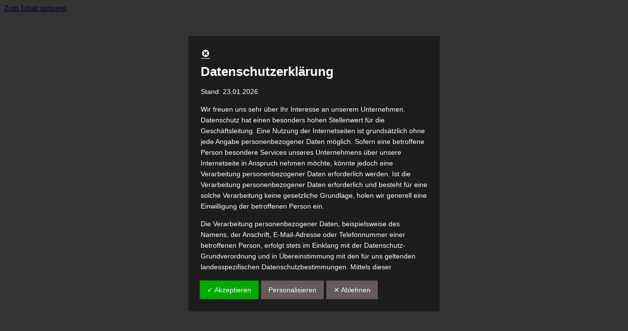

--- FILE ---
content_type: text/html; charset=UTF-8
request_url: https://honeybunnynose.de/tag/zahnpflege/
body_size: 28530
content:
<!DOCTYPE html><html class="avada-html-layout-wide avada-html-header-position-top avada-html-is-archive" lang="de" prefix="og: http://ogp.me/ns# fb: http://ogp.me/ns/fb#"><head><meta http-equiv="X-UA-Compatible" content="IE=edge" /><meta http-equiv="Content-Type" content="text/html; charset=utf-8"/><meta name="viewport" content="width=device-width, initial-scale=1" /><meta name='robots' content='index, follow, max-image-preview:large, max-snippet:-1, max-video-preview:-1' /><link media="all" href="https://honeybunnynose.de/wp-content/cache/autoptimize/css/autoptimize_924b5c3ed77f30add7e261d7ae176f57.css" rel="stylesheet"><title>zahnpflege Archive - honeybunnynose</title><link rel="canonical" href="https://honeybunnynose.de/tag/zahnpflege/" /><meta property="og:locale" content="de_DE" /><meta property="og:type" content="article" /><meta property="og:title" content="zahnpflege Archive - honeybunnynose" /><meta property="og:url" content="https://honeybunnynose.de/tag/zahnpflege/" /><meta property="og:site_name" content="honeybunnynose" /><meta name="twitter:card" content="summary_large_image" /> <script type="application/ld+json" class="yoast-schema-graph">{"@context":"https://schema.org","@graph":[{"@type":"CollectionPage","@id":"https://honeybunnynose.de/tag/zahnpflege/","url":"https://honeybunnynose.de/tag/zahnpflege/","name":"zahnpflege Archive - honeybunnynose","isPartOf":{"@id":"https://honeybunnynose.de/#website"},"primaryImageOfPage":{"@id":"https://honeybunnynose.de/tag/zahnpflege/#primaryimage"},"image":{"@id":"https://honeybunnynose.de/tag/zahnpflege/#primaryimage"},"thumbnailUrl":"https://i0.wp.com/honeybunnynose.de/wp-content/uploads/2022/07/CS5460_Zahnbu%CC%88rste_head.jpg?fit=1200%2C675&ssl=1","breadcrumb":{"@id":"https://honeybunnynose.de/tag/zahnpflege/#breadcrumb"},"inLanguage":"de"},{"@type":"ImageObject","inLanguage":"de","@id":"https://honeybunnynose.de/tag/zahnpflege/#primaryimage","url":"https://i0.wp.com/honeybunnynose.de/wp-content/uploads/2022/07/CS5460_Zahnbu%CC%88rste_head.jpg?fit=1200%2C675&ssl=1","contentUrl":"https://i0.wp.com/honeybunnynose.de/wp-content/uploads/2022/07/CS5460_Zahnbu%CC%88rste_head.jpg?fit=1200%2C675&ssl=1","width":1200,"height":675,"caption":"CURAPROX CS5460 Ultra Soft Zahnbürste"},{"@type":"BreadcrumbList","@id":"https://honeybunnynose.de/tag/zahnpflege/#breadcrumb","itemListElement":[{"@type":"ListItem","position":1,"name":"Startseite","item":"https://honeybunnynose.de/"},{"@type":"ListItem","position":2,"name":"zahnpflege"}]},{"@type":"WebSite","@id":"https://honeybunnynose.de/#website","url":"https://honeybunnynose.de/","name":"honeybunnynose","description":"","publisher":{"@id":"https://honeybunnynose.de/#/schema/person/65fe3a79af5bf9106a51fde6056c3c29"},"potentialAction":[{"@type":"SearchAction","target":{"@type":"EntryPoint","urlTemplate":"https://honeybunnynose.de/?s={search_term_string}"},"query-input":{"@type":"PropertyValueSpecification","valueRequired":true,"valueName":"search_term_string"}}],"inLanguage":"de"},{"@type":["Person","Organization"],"@id":"https://honeybunnynose.de/#/schema/person/65fe3a79af5bf9106a51fde6056c3c29","name":"Sandra","image":{"@type":"ImageObject","inLanguage":"de","@id":"https://honeybunnynose.de/#/schema/person/image/","url":"https://i0.wp.com/honeybunnynose.de/wp-content/uploads/2021/08/Logo.png?fit=800%2C287&ssl=1","contentUrl":"https://i0.wp.com/honeybunnynose.de/wp-content/uploads/2021/08/Logo.png?fit=800%2C287&ssl=1","width":800,"height":287,"caption":"Sandra"},"logo":{"@id":"https://honeybunnynose.de/#/schema/person/image/"},"sameAs":["https://honeybunnynose.de"]}]}</script> <link rel='dns-prefetch' href='//stats.wp.com' /><link rel='preconnect' href='//i0.wp.com' /><link rel='preconnect' href='//c0.wp.com' /><link rel="alternate" type="application/rss+xml" title="honeybunnynose &raquo; Feed" href="https://honeybunnynose.de/feed/" /><link rel="alternate" type="application/rss+xml" title="honeybunnynose &raquo; Kommentar-Feed" href="https://honeybunnynose.de/comments/feed/" /><link rel="icon" href="https://honeybunnynose.de/wp-content/uploads/2025/09/Favicon2025.png" type="image/png" /><link rel="apple-touch-icon" sizes="180x180" href="https://honeybunnynose.de/wp-content/uploads/2025/09/Favicon2025.png" type="image/png"><link rel="icon" sizes="192x192" href="https://honeybunnynose.de/wp-content/uploads/2025/09/Favicon2025.png" type="image/png"><meta name="msapplication-TileImage" content="https://honeybunnynose.de/wp-content/uploads/2025/09/Favicon2025.png" type="image/png"><link rel="alternate" type="application/rss+xml" title="honeybunnynose &raquo; zahnpflege Schlagwort-Feed" href="https://honeybunnynose.de/tag/zahnpflege/feed/" /><meta property="og:locale" content="de_DE"/><meta property="og:type" content="article"/><meta property="og:site_name" content="honeybunnynose"/><meta property="og:title" content="zahnpflege Archive - honeybunnynose"/><meta property="og:url" content="https://honeybunnynose.de/2022/07/14/curaprox-cs5460-ultra-soft-zahnbuerste/"/><meta property="og:image" content="https://i0.wp.com/honeybunnynose.de/wp-content/uploads/2022/07/CS5460_Zahnbu%CC%88rste_head.jpg?fit=1200%2C675&ssl=1"/><meta property="og:image:width" content="1200"/><meta property="og:image:height" content="675"/><meta property="og:image:type" content="image/jpeg"/><link rel='stylesheet' id='dashicons-css' href='https://honeybunnynose.de/wp-includes/css/dashicons.min.css?ver=c9b963f9f0dd15264020192bb017dfdc' type='text/css' media='all' /><link rel='stylesheet' id='fusion-dynamic-css-css' href='https://honeybunnynose.de/wp-content/uploads/fusion-styles/03c71c52dc2b416c32ccd43d171474b8.min.css?ver=3.14.2' type='text/css' media='all' /> <script type="text/javascript" src="https://honeybunnynose.de/wp-includes/js/jquery/jquery.min.js?ver=3.7.1" id="jquery-core-js"></script> <script type="text/javascript" id="dsgvoaio_core_js-js-extra">var parms = {"iframe_blocker_layertext":[" "," "," "," "," "],"shortcode_blocker_layertext":{"1":" ","2":" ","3":" ","4":" ","5":" "},"adminajaxurl":"https://honeybunnynose.de/wp-admin/admin-ajax.php","textgfrecaptchaloaded":"","customservice1_use":"","customservice1_needconsent":"true","customservice1_key":"customservice1","customservice1_name":"","customservice1_cookies":"","customservice1_type":"social","customservice1_readmore":"","customservice1_code_accept":"","customservice1_code_reject":"","customservice2_use":"","customservice2_needconsent":"true","customservice2_key":"customservice2","customservice2_name":"","customservice2_cookies":"","customservice2_type":"social","customservice2_readmore":"","customservice2_code_accept":"","customservice2_code_reject":"","customservice3_use":"","customservice3_needconsent":"true","customservice3_key":"customservice3","customservice3_name":"","customservice3_cookies":"","customservice3_type":"social","customservice3_readmore":"","customservice3_code_accept":"","customservice3_code_reject":"","animation_time":"1000","use_wpgmp":"","customservice4_use":"","customservice4_needconsent":"true","customservice4_key":"customservice4","customservice4_name":"","customservice4_cookies":"","customservice4_type":"social","customservice4_readmore":"","customservice4_code_accept":"","customservice4_code_reject":"","customservice5_use":"","customservice5_needconsent":"true","customservice5_key":"customservice5","customservice5_name":"","customservice5_cookies":"","customservice5_type":"social","customservice5_readmore":"","customservice5_code_accept":"","customservice5_code_reject":"","desc_other":"Dienste zum Anzeigen von Web-Inhalten.","desc_support":"Support Dienste erlauben es die Urheber der Seite zu kontaktieren und sie zu verbessern.","desc_comment":"Kommentar Dienste erleichtern die Organisation von Kommentaren und helfen dabei Spam zu verhindern.","desc_video":"Video Platformen erlauben Videoinhalte einzublenden und die Sichtbarkeit der Seite zu erh\u00f6hen.","desc_social":"Soziale Netzwerke k\u00f6nnen die Benutzbarkeit der Seite verbessern und den Bekanntheitsgrad erh\u00f6hen.","desc_analytic":"Die verwendeten Besucher Z\u00e4hldienste generieren Statistiken die dabei helfen, die Seite zu verbessern.","desc_ads":"Werbenetzwerke dienen dazu um dem Seitenbetreiber Einnahmen zu generieren.","desc_apis":"APIs werden benutzt um Skripte zu laden, wie: Geolokalisation, Suchmaschinen, \u00dcbersetzungen, ...","desc_essentail":"Hierbei handelt es sich um technisch notwendige Cookies.","popupagbs":"\u003Cdiv id='dsgvoaio_policy_wrap'\u003E\u003Cdiv class='dsgvo_aio_policy'\u003E\u003Ch2\u003EDatenschutzerkl\u00e4rung\u003C/h2\u003E\n\u003Cp\u003EStand: 23.01.2026\u003C/p\u003E\n\u003Cp\u003EWir freuen uns sehr \u00fcber Ihr Interesse an unserem Unternehmen. Datenschutz hat einen besonders hohen Stellenwert f\u00fcr die Gesch\u00e4ftsleitung. Eine Nutzung der Internetseiten ist grunds\u00e4tzlich ohne jede Angabe personenbezogener Daten m\u00f6glich. Sofern eine betroffene Person besondere Services unseres Unternehmens \u00fcber unsere Internetseite in Anspruch nehmen m\u00f6chte, k\u00f6nnte jedoch eine Verarbeitung personenbezogener Daten erforderlich werden. Ist die Verarbeitung personenbezogener Daten erforderlich und besteht f\u00fcr eine solche Verarbeitung keine gesetzliche Grundlage, holen wir generell eine Einwilligung der betroffenen Person ein.\u003C/p\u003E\n\u003Cp\u003EDie Verarbeitung personenbezogener Daten, beispielsweise des Namens, der Anschrift, E-Mail-Adresse oder Telefonnummer einer betroffenen Person, erfolgt stets im Einklang mit der Datenschutz-Grundverordnung und in \u00dcbereinstimmung mit den f\u00fcr uns geltenden landesspezifischen Datenschutzbestimmungen. Mittels dieser Datenschutzerkl\u00e4rung m\u00f6chte unser Unternehmen die \u00d6ffentlichkeit \u00fcber Art, Umfang und Zweck der von uns erhobenen, genutzten und verarbeiteten personenbezogenen Daten informieren. Ferner werden betroffene Personen mittels dieser Datenschutzerkl\u00e4rung \u00fcber die ihnen zustehenden Rechte aufgekl\u00e4rt.\u003C/p\u003E\n\u003Cp\u003EWir haben als f\u00fcr die Verarbeitung Verantwortlicher zahlreiche technische und organisatorische Ma\u00dfnahmen umgesetzt, um einen m\u00f6glichst l\u00fcckenlosen Schutz der \u00fcber diese Internetseite verarbeiteten personenbezogenen Daten sicherzustellen. Dennoch k\u00f6nnen Internetbasierte Daten\u00fcbertragungen grunds\u00e4tzlich Sicherheitsl\u00fccken aufweisen, sodass ein absoluter Schutz nicht gew\u00e4hrleistet werden kann. Aus diesem Grund steht es jeder betroffenen Person frei, personenbezogene Daten auch auf alternativen Wegen, beispielsweise telefonisch, an uns zu \u00fcbermitteln.\u003C/p\u003E\n\u003Ch4\u003EBegriffsbestimmungen\u003C/h4\u003E\n\u003Cp\u003EDie Datenschutzerkl\u00e4rung beruht auf den Begrifflichkeiten, die durch den Europ\u00e4ischen Richtlinien- und Verordnungsgeber beim Erlass der Datenschutz-Grundverordnung (DS-GVO) verwendet wurden. Unsere Datenschutzerkl\u00e4rung soll sowohl f\u00fcr die \u00d6ffentlichkeit als auch f\u00fcr unsere Kunden und Gesch\u00e4ftspartner einfach lesbar und verst\u00e4ndlich sein. Um dies zu gew\u00e4hrleisten, m\u00f6chten wir vorab die verwendeten Begrifflichkeiten erl\u00e4utern.\u003C/p\u003E\n\u003Cp\u003EWir verwenden in dieser Datenschutzerkl\u00e4rung unter anderem die folgenden Begriffe:\u003C/p\u003E\n\u003Cul style=\"list-style: none;\"\u003E\n\u003Cli\u003E\n\u003Ch4\u003Ea) personenbezogene Daten\u003C/h4\u003E\n\u003Cp\u003EPersonenbezogene Daten sind alle Informationen, die sich auf eine identifizierte oder identifizierbare nat\u00fcrliche Person (im Folgenden \"betroffene Person\") beziehen. Als identifizierbar wird eine nat\u00fcrliche Person angesehen, die direkt oder indirekt, insbesondere mittels Zuordnung zu einer Kennung wie einem Namen, zu einer Kennnummer, zu Standortdaten, zu einer Online-Kennung oder zu einem oder mehreren besonderen Merkmalen, die Ausdruck der physischen, physiologischen, genetischen, psychischen, wirtschaftlichen, kulturellen oder sozialen Identit\u00e4t dieser nat\u00fcrlichen Person sind, identifiziert werden kann.\u003C/li\u003E\n\u003Cli\u003E\n\u003Ch4\u003Eb) betroffene Person\u003C/h4\u003E\n\u003Cp\u003EBetroffene Person ist jede identifizierte oder identifizierbare nat\u00fcrliche Person, deren personenbezogene Daten von dem f\u00fcr die Verarbeitung Verantwortlichen verarbeitet werden.\u003C/li\u003E\n\u003Cli\u003E\n\u003Ch4\u003Ec) Verarbeitung\u003C/h4\u003E\n\u003Cp\u003EVerarbeitung ist jeder mit oder ohne Hilfe automatisierter Verfahren ausgef\u00fchrte Vorgang oder jede solche Vorgangsreihe im Zusammenhang mit personenbezogenen Daten wie das Erheben, das Erfassen, die Organisation, das Ordnen, die Speicherung, die Anpassung oder Ver\u00e4nderung, das Auslesen, das Abfragen, die Verwendung, die Offenlegung durch \u00dcbermittlung, Verbreitung oder eine andere Form der Bereitstellung, den Abgleich oder die Verkn\u00fcpfung, die Einschr\u00e4nkung, das L\u00f6schen oder die Vernichtung.\u003C/li\u003E\n\u003Cli\u003E\n\u003Ch4\u003Ed) Einschr\u00e4nkung der Verarbeitung\u003C/h4\u003E\n\u003Cp\u003EEinschr\u00e4nkung der Verarbeitung ist die Markierung gespeicherter personenbezogener Daten mit dem Ziel, ihre k\u00fcnftige Verarbeitung einzuschr\u00e4nken.\u003C/li\u003E\n\u003Cli\u003E\n\u003Ch4\u003Ee) Profiling\u003C/h4\u003E\n\u003Cp\u003EProfiling ist jede Art der automatisierten Verarbeitung personenbezogener Daten, die darin besteht, dass diese personenbezogenen Daten verwendet werden, um bestimmte pers\u00f6nliche Aspekte, die sich auf eine nat\u00fcrliche Person beziehen, zu bewerten, insbesondere, um Aspekte bez\u00fcglich Arbeitsleistung, wirtschaftlicher Lage, Gesundheit, pers\u00f6nlicher Vorlieben, Interessen, Zuverl\u00e4ssigkeit, Verhalten, Aufenthaltsort oder Ortswechsel dieser nat\u00fcrlichen Person zu analysieren oder vorherzusagen.\u003C/li\u003E\n\u003Cli\u003E\n\u003Ch4\u003Ef) Pseudonymisierung\u003C/h4\u003E\n\u003Cp\u003EPseudonymisierung ist die Verarbeitung personenbezogener Daten in einer Weise, auf welche die personenbezogenen Daten ohne Hinzuziehung zus\u00e4tzlicher Informationen nicht mehr einer spezifischen betroffenen Person zugeordnet werden k\u00f6nnen, sofern diese zus\u00e4tzlichen Informationen gesondert aufbewahrt werden und technischen und organisatorischen Ma\u00dfnahmen unterliegen, die gew\u00e4hrleisten, dass die personenbezogenen Daten nicht einer identifizierten oder identifizierbaren nat\u00fcrlichen Person zugewiesen werden.\u003C/li\u003E\n\u003Cli\u003E\n\u003Ch4\u003Eg) Verantwortlicher oder f\u00fcr die Verarbeitung Verantwortlicher\u003C/h4\u003E\n\u003Cp\u003EVerantwortlicher oder f\u00fcr die Verarbeitung Verantwortlicher ist die nat\u00fcrliche oder juristische Person, Beh\u00f6rde, Einrichtung oder andere Stelle, die allein oder gemeinsam mit anderen \u00fcber die Zwecke und Mittel der Verarbeitung von personenbezogenen Daten entscheidet. Sind die Zwecke und Mittel dieser Verarbeitung durch das Unionsrecht oder das Recht der Mitgliedstaaten vorgegeben, so kann der Verantwortliche beziehungsweise k\u00f6nnen die bestimmten Kriterien seiner Benennung nach dem Unionsrecht oder dem Recht der Mitgliedstaaten vorgesehen werden.\u003C/li\u003E\n\u003Cli\u003E\n\u003Ch4\u003Eh) Auftragsverarbeiter\u003C/h4\u003E\n\u003Cp\u003EAuftragsverarbeiter ist eine nat\u00fcrliche oder juristische Person, Beh\u00f6rde, Einrichtung oder andere Stelle, die personenbezogene Daten im Auftrag des Verantwortlichen verarbeitet.\u003C/li\u003E\n\u003Cli\u003E\n\u003Ch4\u003Ei) Empf\u00e4nger\u003C/h4\u003E\n\u003Cp\u003EEmpf\u00e4nger ist eine nat\u00fcrliche oder juristische Person, Beh\u00f6rde, Einrichtung oder andere Stelle, der personenbezogene Daten offengelegt werden, unabh\u00e4ngig davon, ob es sich bei ihr um einen Dritten handelt oder nicht. Beh\u00f6rden, die im Rahmen eines bestimmten Untersuchungsauftrags nach dem Unionsrecht oder dem Recht der Mitgliedstaaten m\u00f6glicherweise personenbezogene Daten erhalten, gelten jedoch nicht als Empf\u00e4nger.\u003C/li\u003E\n\u003Cli\u003E\n\u003Ch4\u003Ej) Dritter\u003C/h4\u003E\n\u003Cp\u003EDritter ist eine nat\u00fcrliche oder juristische Person, Beh\u00f6rde, Einrichtung oder andere Stelle au\u00dfer der betroffenen Person, dem Verantwortlichen, dem Auftragsverarbeiter und den Personen, die unter der unmittelbaren Verantwortung des Verantwortlichen oder des Auftragsverarbeiters befugt sind, die personenbezogenen Daten zu verarbeiten.\u003C/li\u003E\n\u003Cli\u003E\n\u003Ch4\u003Ek) Einwilligung\u003C/h4\u003E\n\u003Cp\u003EEinwilligung ist jede von der betroffenen Person freiwillig f\u00fcr den bestimmten Fall in informierter Weise und unmissverst\u00e4ndlich abgegebene Willensbekundung in Form einer Erkl\u00e4rung oder einer sonstigen eindeutigen best\u00e4tigenden Handlung, mit der die betroffene Person zu verstehen gibt, dass sie mit der Verarbeitung der sie betreffenden personenbezogenen Daten einverstanden ist.\u003C/li\u003E\n\u003C/ul\u003E\n\u003Ch4\u003EName und Anschrift des f\u00fcr die Verarbeitung Verantwortlichen\u003C/h4\u003E\n\u003Cp\u003EVerantwortlicher im Sinne der Datenschutz-Grundverordnung, sonstiger in den Mitgliedstaaten der Europ\u00e4ischen Union geltenden Datenschutzgesetze und anderer Bestimmungen mit datenschutzrechtlichem Charakter ist:\u003C/p\u003E\n\u003Cp\u003E\u003C/p\u003E\n\u003Cp\u003ESandra Kunz\u003C/p\u003E\n\u003Cp\u003EFischerstra\u00dfe 11\u003C/p\u003E\n\u003Cp\u003E73061 Ebersbach an der Fils - Deutschland\u003C/p\u003E\n\u003Cp\u003E\u003Cp\u003ETelefon:\u00a0071634071545\u003C/p\u003E\n\u003Cp\u003E\u003C/p\u003E\n\u003Cp\u003E\u003Cp\u003EE-Mail:\u00a0info@honeybunnynose.de\u003C/p\u003E\n\u003Cp\u003E\u003C/p\u003E\n\u003Ch4\u003ECookies\u003C/h4\u003E\n\u003Cp\u003EDie Internetseiten verwenden Cookies. Cookies sind Textdateien, welche \u00fcber einen Internetbrowser auf einem Computersystem abgelegt und gespeichert werden.\u003C/p\u003E\n\u003Cp\u003EZahlreiche Internetseiten und Server verwenden Cookies. Viele Cookies enthalten eine sogenannte Cookie-ID. Eine Cookie-ID ist eine eindeutige Kennung des Cookies. Sie besteht aus einer Zeichenfolge, durch welche Internetseiten und Server dem konkreten Internetbrowser zugeordnet werden k\u00f6nnen, in dem das Cookie gespeichert wurde. Dies erm\u00f6glicht es den besuchten Internetseiten und Servern, den individuellen Browser der betroffenen Person von anderen Internetbrowsern, die andere Cookies enthalten, zu unterscheiden. Ein bestimmter Internetbrowser kann \u00fcber die eindeutige Cookie-ID wiedererkannt und identifiziert werden.\u003C/p\u003E\n\u003Cp\u003EDurch den Einsatz von Cookies kann den Nutzern dieser Internetseite nutzerfreundlichere Services bereitstellen, die ohne die Cookie-Setzung nicht m\u00f6glich w\u00e4ren.\u003C/p\u003E\n\u003Cp\u003EMittels eines Cookies k\u00f6nnen die Informationen und Angebote auf unserer Internetseite im Sinne des Benutzers optimiert werden. Cookies erm\u00f6glichen uns, wie bereits erw\u00e4hnt, die Benutzer unserer Internetseite wiederzuerkennen. Zweck dieser Wiedererkennung ist es, den Nutzern die Verwendung unserer Internetseite zu erleichtern. Der Benutzer einer Internetseite, die Cookies verwendet, muss beispielsweise nicht bei jedem Besuch der Internetseite erneut seine Zugangsdaten eingeben, weil dies von der Internetseite und dem auf dem Computersystem des Benutzers abgelegten Cookie \u00fcbernommen wird. Ein weiteres Beispiel ist das Cookie eines Warenkorbes im Online-Shop. Der Online-Shop merkt sich die Artikel, die ein Kunde in den virtuellen Warenkorb gelegt hat, \u00fcber ein Cookie.\u003C/p\u003E\n\u003Cp\u003EDie betroffene Person kann die Setzung von Cookies durch unsere Internetseite jederzeit mittels einer entsprechenden Einstellung des genutzten Internetbrowsers verhindern und damit der Setzung von Cookies dauerhaft widersprechen. Ferner k\u00f6nnen bereits gesetzte Cookies jederzeit \u00fcber einen Internetbrowser oder andere Softwareprogramme gel\u00f6scht werden. Dies ist in allen g\u00e4ngigen Internetbrowsern m\u00f6glich. Deaktiviert die betroffene Person die Setzung von Cookies in dem genutzten Internetbrowser, sind unter Umst\u00e4nden nicht alle Funktionen unserer Internetseite vollumf\u00e4nglich nutzbar.\u003C/p\u003E\n\u003Ch4\u003EErfassung von allgemeinen Daten und Informationen\u003C/h4\u003E\n\u003Cp\u003EDie Internetseite erfasst mit jedem Aufruf der Internetseite durch eine betroffene Person oder ein automatisiertes System eine Reihe von allgemeinen Daten und Informationen. Diese allgemeinen Daten und Informationen werden in den Logfiles des Servers gespeichert. Erfasst werden k\u00f6nnen die (1) verwendeten Browsertypen und Versionen, (2) das vom zugreifenden System verwendete Betriebssystem, (3) die Internetseite, von welcher ein zugreifendes System auf unsere Internetseite gelangt (sogenannte Referrer), (4) die Unterwebseiten, welche \u00fcber ein zugreifendes System auf unserer Internetseite angesteuert werden, (5) das Datum und die Uhrzeit eines Zugriffs auf die Internetseite, (6) eine Internet-Protokoll-Adresse (IP-Adresse), (7) der Internet-Service-Provider des zugreifenden Systems und (8) sonstige \u00e4hnliche Daten und Informationen, die der Gefahrenabwehr im Falle von Angriffen auf unsere informationstechnologischen Systeme dienen.\u003C/p\u003E\n\u003Cp\u003EBei der Nutzung dieser allgemeinen Daten und Informationen ziehen wird keine R\u00fcckschl\u00fcsse auf die betroffene Person. Diese Informationen werden vielmehr ben\u00f6tigt, um (1) die Inhalte unserer Internetseite korrekt auszuliefern, (2) die Inhalte unserer Internetseite sowie die Werbung f\u00fcr diese zu optimieren, (3) die dauerhafte Funktionsf\u00e4higkeit unserer informationstechnologischen Systeme und der Technik unserer Internetseite zu gew\u00e4hrleisten sowie (4) um Strafverfolgungsbeh\u00f6rden im Falle eines Cyberangriffes die zur Strafverfolgung notwendigen Informationen bereitzustellen. Diese anonym erhobenen Daten und Informationen werden durch uns daher einerseits statistisch und ferner mit dem Ziel ausgewertet, den Datenschutz und die Datensicherheit in unserem Unternehmen zu erh\u00f6hen, um letztlich ein optimales Schutzniveau f\u00fcr die von uns verarbeiteten personenbezogenen Daten sicherzustellen. Die anonymen Daten der Server-Logfiles werden getrennt von allen durch eine betroffene Person angegebenen personenbezogenen Daten gespeichert.\u003C/p\u003E\n\u003Ch4\u003ERegistrierung auf unserer Internetseite\u003C/h4\u003E\n\u003Cp\u003EDie betroffene Person hat die M\u00f6glichkeit, sich auf der Internetseite des f\u00fcr die Verarbeitung Verantwortlichen unter Angabe von personenbezogenen Daten zu registrieren. Welche personenbezogenen Daten dabei an den f\u00fcr die Verarbeitung Verantwortlichen \u00fcbermittelt werden, ergibt sich aus der jeweiligen Eingabemaske, die f\u00fcr die Registrierung verwendet wird. Die von der betroffenen Person eingegebenen personenbezogenen Daten werden ausschlie\u00dflich f\u00fcr die interne Verwendung bei dem f\u00fcr die Verarbeitung Verantwortlichen und f\u00fcr eigene Zwecke erhoben und gespeichert. Der f\u00fcr die Verarbeitung Verantwortliche kann die Weitergabe an einen oder mehrere Auftragsverarbeiter, beispielsweise einen Paketdienstleister, veranlassen, der die personenbezogenen Daten ebenfalls ausschlie\u00dflich f\u00fcr eine interne Verwendung, die dem f\u00fcr die Verarbeitung Verantwortlichen zuzurechnen ist, nutzt.\u003C/p\u003E\n\u003Cp\u003EDurch eine Registrierung auf der Internetseite des f\u00fcr die Verarbeitung Verantwortlichen wird ferner die vom Internet-Service-Provider (ISP) der betroffenen Person vergebene IP-Adresse, das Datum sowie die Uhrzeit der Registrierung gespeichert. Die Speicherung dieser Daten erfolgt vor dem Hintergrund, dass nur so der Missbrauch unserer Dienste verhindert werden kann, und diese Daten im Bedarfsfall erm\u00f6glichen, begangene Straftaten aufzukl\u00e4ren. Insofern ist die Speicherung dieser Daten zur Absicherung des f\u00fcr die Verarbeitung Verantwortlichen erforderlich. Eine Weitergabe dieser Daten an Dritte erfolgt grunds\u00e4tzlich nicht, sofern keine gesetzliche Pflicht zur Weitergabe besteht oder die Weitergabe der Strafverfolgung dient.\u003C/p\u003E\n\u003Cp\u003EDie Registrierung der betroffenen Person unter freiwilliger Angabe personenbezogener Daten dient dem f\u00fcr die Verarbeitung Verantwortlichen dazu, der betroffenen Person Inhalte oder Leistungen anzubieten, die aufgrund der Natur der Sache nur registrierten Benutzern angeboten werden k\u00f6nnen. Registrierten Personen steht die M\u00f6glichkeit frei, die bei der Registrierung angegebenen personenbezogenen Daten jederzeit abzu\u00e4ndern oder vollst\u00e4ndig aus dem Datenbestand des f\u00fcr die Verarbeitung Verantwortlichen l\u00f6schen zu lassen.\u003C/p\u003E\n\u003Cp\u003EDer f\u00fcr die Verarbeitung Verantwortliche erteilt jeder betroffenen Person jederzeit auf Anfrage Auskunft dar\u00fcber, welche personenbezogenen Daten \u00fcber die betroffene Person gespeichert sind. Ferner berichtigt oder l\u00f6scht der f\u00fcr die Verarbeitung Verantwortliche personenbezogene Daten auf Wunsch oder Hinweis der betroffenen Person, soweit dem keine gesetzlichen Aufbewahrungspflichten entgegenstehen. Die Gesamtheit der Mitarbeiter des f\u00fcr die Verarbeitung Verantwortlichen stehen der betroffenen Person in diesem Zusammenhang als Ansprechpartner zur Verf\u00fcgung.\u003C/p\u003E\n\u003Ch4\u003EKontaktm\u00f6glichkeit \u00fcber die Internetseite\u003C/h4\u003E\n\u003Cp\u003EDie Internetseite enth\u00e4lt aufgrund von gesetzlichen Vorschriften Angaben, die eine schnelle elektronische Kontaktaufnahme zu unserem Unternehmen sowie eine unmittelbare Kommunikation mit uns erm\u00f6glichen, was ebenfalls eine allgemeine Adresse der sogenannten elektronischen Post (E-Mail-Adresse) umfasst. Sofern eine betroffene Person per E-Mail oder \u00fcber ein Kontaktformular den Kontakt mit dem f\u00fcr die Verarbeitung Verantwortlichen aufnimmt, werden die von der betroffenen Person \u00fcbermittelten personenbezogenen Daten automatisch gespeichert. Solche auf freiwilliger Basis von einer betroffenen Person an den f\u00fcr die Verarbeitung Verantwortlichen \u00fcbermittelten personenbezogenen Daten werden f\u00fcr Zwecke der Bearbeitung oder der Kontaktaufnahme zur betroffenen Person gespeichert. Es erfolgt keine Weitergabe dieser personenbezogenen Daten an Dritte.\u003C/p\u003E\n\u003Ch4\u003EKommentarfunktion im Blog auf der Internetseite\u003C/h4\u003E\n\u003Cp\u003EWir bieten den Nutzern auf einem Blog, der sich auf der Internetseite des f\u00fcr die Verarbeitung Verantwortlichen befindet, die M\u00f6glichkeit, individuelle Kommentare zu einzelnen Blog-Beitr\u00e4gen zu hinterlassen. Ein Blog ist ein auf einer Internetseite gef\u00fchrtes, in der Regel \u00f6ffentlich einsehbares Portal, in welchem eine oder mehrere Personen, die Blogger oder Web-Blogger genannt werden, Artikel posten oder Gedanken in sogenannten Blogposts niederschreiben k\u00f6nnen. Die Blogposts k\u00f6nnen in der Regel von Dritten kommentiert werden.\u003C/p\u003E\n\u003Cp\u003EHinterl\u00e4sst eine betroffene Person einen Kommentar in dem auf dieser Internetseite ver\u00f6ffentlichten Blog, werden neben den von der betroffenen Person hinterlassenen Kommentaren auch Angaben zum Zeitpunkt der Kommentareingabe sowie zu dem von der betroffenen Person gew\u00e4hlten Nutzernamen (Pseudonym) gespeichert und ver\u00f6ffentlicht. Ferner wird die vom Internet-Service-Provider (ISP) der betroffenen Person vergebene IP-Adresse mitprotokolliert. Diese Speicherung der IP-Adresse erfolgt aus Sicherheitsgr\u00fcnden und f\u00fcr den Fall, dass die betroffene Person durch einen abgegebenen Kommentar die Rechte Dritter verletzt oder rechtswidrige Inhalte postet. Die Speicherung dieser personenbezogenen Daten erfolgt daher im eigenen Interesse des f\u00fcr die Verarbeitung Verantwortlichen, damit sich dieser im Falle einer Rechtsverletzung gegebenenfalls exkulpieren k\u00f6nnte. Es erfolgt keine Weitergabe dieser erhobenen personenbezogenen Daten an Dritte, sofern eine solche Weitergabe nicht gesetzlich vorgeschrieben ist oder der Rechtsverteidigung des f\u00fcr die Verarbeitung Verantwortlichen dient.\u003C/p\u003E\n\u003Ch4\u003EGravatar\u003C/h4\u003E\n\u003Cp\u003EBei Kommentaren wird auf den Gravatar Service von Auttomatic zur\u00fcckgegriffen. Gravatar gleicht Ihre Email-Adresse ab und bildet \u2013 sofern Sie dort registriert sind \u2013 Ihr Avatar-Bild neben dem Kommentar ab. Sollten Sie nicht registriert sein, wird kein Bild angezeigt. Zu beachten ist, dass alle registrierten WordPress-User automatisch auch bei Gravatar registriert sind. Details zu Gravatar: \u003Ca href=\"https://de.gravatar.com\" target=\"blank\"\u003Ehttps://de.gravatar.com\u003C/a\u003E\u003C/p\u003E\n\u003Ch4\u003EHosting\u003C/h4\u003E\n\u003Cp\u003EDie von uns in Anspruch genommenen Hosting-Leistungen dienen der Zurverf\u00fcgungstellung der folgenden Leistungen: Infrastruktur- und Plattformdienstleistungen, Rechenkapazit\u00e4t, Speicherplatz und Datenbankdienste, Sicherheitsleistungen sowie technische Wartungsleistungen, die wir zum Zwecke des Betriebs dieses Onlineangebotes einsetzen.\u003C/p\u003E\n\u003Cp\u003EHierbei verarbeiten wir, bzw. unser Hostinganbieter Bestandsdaten, Kontaktdaten, Inhaltsdaten, Vertragsdaten, Nutzungsdaten, Meta- und Kommunikationsdaten von Kunden, Interessenten und Besuchern dieses Onlineangebotes auf Grundlage unserer berechtigten Interessen an einer effizienten und sicheren Zurverf\u00fcgungstellung dieses Onlineangebotes gem. Art. 6 Abs. 1 lit. f DSGVO i.V.m. Art. 28 DSGVO (Abschluss Auftragsverarbeitungsvertrag).\u003C/p\u003E\n\u003Ch4\u003ERoutinem\u00e4\u00dfige L\u00f6schung und Sperrung von personenbezogenen Daten\u003C/h4\u003E\n\u003Cp\u003EDer f\u00fcr die Verarbeitung Verantwortliche verarbeitet und speichert personenbezogene Daten der betroffenen Person nur f\u00fcr den Zeitraum, der zur Erreichung des Speicherungszwecks erforderlich ist oder sofern dies durch den Europ\u00e4ischen Richtlinien- und Verordnungsgeber oder einen anderen Gesetzgeber in Gesetzen oder Vorschriften, welchen der f\u00fcr die Verarbeitung Verantwortliche unterliegt, vorgesehen wurde.\u003C/p\u003E\n\u003Cp\u003EEntf\u00e4llt der Speicherungszweck oder l\u00e4uft eine vom Europ\u00e4ischen Richtlinien- und Verordnungsgeber oder einem anderen zust\u00e4ndigen Gesetzgeber vorgeschriebene Speicherfrist ab, werden die personenbezogenen Daten routinem\u00e4\u00dfig und entsprechend den gesetzlichen Vorschriften gesperrt oder gel\u00f6scht.\u003C/p\u003E\n\u003Ch4\u003ERechte der betroffenen Person\u003C/h4\u003E\n\u003Cul style=\"list-style: none;\"\u003E\n\u003Cli\u003E\n\u003Ch4\u003Ea) Recht auf Best\u00e4tigung\u003C/h4\u003E\n\u003Cp\u003EJede betroffene Person hat das vom Europ\u00e4ischen Richtlinien- und Verordnungsgeber einger\u00e4umte Recht, von dem f\u00fcr die Verarbeitung Verantwortlichen eine Best\u00e4tigung dar\u00fcber zu verlangen, ob sie betreffende personenbezogene Daten verarbeitet werden. M\u00f6chte eine betroffene Person dieses Best\u00e4tigungsrecht in Anspruch nehmen, kann sie sich hierzu jederzeit an einen Mitarbeiter des f\u00fcr die Verarbeitung Verantwortlichen wenden.\u003C/li\u003E\n\u003Cli\u003E\n\u003Ch4\u003Eb) Recht auf Auskunft\u003C/h4\u003E\n\u003Cp\u003EJede von der Verarbeitung personenbezogener Daten betroffene Person hat das vom Europ\u00e4ischen Richtlinien- und Verordnungsgeber gew\u00e4hrte Recht, jederzeit von dem f\u00fcr die Verarbeitung Verantwortlichen unentgeltliche Auskunft \u00fcber die zu seiner Person gespeicherten personenbezogenen Daten und eine Kopie dieser Auskunft zu erhalten. Ferner hat der Europ\u00e4ische Richtlinien- und Verordnungsgeber der betroffenen Person Auskunft \u00fcber folgende Informationen zugestanden:\u003C/p\u003E\n\u003Cul style=\"list-style: none;\"\u003E\n\u003Cli\u003Edie Verarbeitungszwecke\u003C/li\u003E\n\u003Cli\u003Edie Kategorien personenbezogener Daten, die verarbeitet werden\u003C/li\u003E\n\u003Cli\u003Edie Empf\u00e4nger oder Kategorien von Empf\u00e4ngern, gegen\u00fcber denen die personenbezogenen Daten offengelegt worden sind oder noch offengelegt werden, insbesondere bei Empf\u00e4ngern in Drittl\u00e4ndern oder bei internationalen Organisationen\u003C/li\u003E\n\u003Cli\u003Efalls m\u00f6glich die geplante Dauer, f\u00fcr die die personenbezogenen Daten gespeichert werden, oder, falls dies nicht m\u00f6glich ist, die Kriterien f\u00fcr die Festlegung dieser Dauer\u003C/li\u003E\n\u003Cli\u003Edas Bestehen eines Rechts auf Berichtigung oder L\u00f6schung der sie betreffenden personenbezogenen Daten oder auf Einschr\u00e4nkung der Verarbeitung durch den Verantwortlichen oder eines Widerspruchsrechts gegen diese Verarbeitung\u003C/li\u003E\n\u003Cli\u003Edas Bestehen eines Beschwerderechts bei einer Aufsichtsbeh\u00f6rde\u003C/li\u003E\n\u003Cli\u003Ewenn die personenbezogenen Daten nicht bei der betroffenen Person erhoben werden: Alle verf\u00fcgbaren Informationen \u00fcber die Herkunft der Daten\u003C/li\u003E\n\u003Cli\u003Edas Bestehen einer automatisierten Entscheidungsfindung einschlie\u00dflich Profiling gem\u00e4\u00df Artikel 22 Abs.1 und 4 DS-GVO und \u2014 zumindest in diesen F\u00e4llen \u2014 aussagekr\u00e4ftige Informationen \u00fcber die involvierte Logik sowie die Tragweite und die angestrebten Auswirkungen einer derartigen Verarbeitung f\u00fcr die betroffene Person\u003C/li\u003E\n\u003C/ul\u003E\n\u003Cp\u003EFerner steht der betroffenen Person ein Auskunftsrecht dar\u00fcber zu, ob personenbezogene Daten an ein Drittland oder an eine internationale Organisation \u00fcbermittelt wurden. Sofern dies der Fall ist, so steht der betroffenen Person im \u00dcbrigen das Recht zu, Auskunft \u00fcber die geeigneten Garantien im Zusammenhang mit der \u00dcbermittlung zu erhalten.\u003C/p\u003E\n\u003Cp\u003EM\u00f6chte eine betroffene Person dieses Auskunftsrecht in Anspruch nehmen, kann sie sich hierzu jederzeit an einen Mitarbeiter des f\u00fcr die Verarbeitung Verantwortlichen wenden.\u003C/li\u003E\n\u003Cli\u003E\n\u003Ch4\u003Ec) Recht auf Berichtigung\u003C/h4\u003E\n\u003Cp\u003EJede von der Verarbeitung personenbezogener Daten betroffene Person hat das vom Europ\u00e4ischen Richtlinien- und Verordnungsgeber gew\u00e4hrte Recht, die unverz\u00fcgliche Berichtigung sie betreffender unrichtiger personenbezogener Daten zu verlangen. Ferner steht der betroffenen Person das Recht zu, unter Ber\u00fccksichtigung der Zwecke der Verarbeitung, die Vervollst\u00e4ndigung unvollst\u00e4ndiger personenbezogener Daten \u2014 auch mittels einer erg\u00e4nzenden Erkl\u00e4rung \u2014 zu verlangen.\u003C/p\u003E\n\u003Cp\u003EM\u00f6chte eine betroffene Person dieses Berichtigungsrecht in Anspruch nehmen, kann sie sich hierzu jederzeit an einen Mitarbeiter des f\u00fcr die Verarbeitung Verantwortlichen wenden.\u003C/li\u003E\n\u003Cli\u003E\n\u003Ch4\u003Ed) Recht auf L\u00f6schung (Recht auf Vergessen werden)\u003C/h4\u003E\n\u003Cp\u003EJede von der Verarbeitung personenbezogener Daten betroffene Person hat das vom Europ\u00e4ischen Richtlinien- und Verordnungsgeber gew\u00e4hrte Recht, von dem Verantwortlichen zu verlangen, dass die sie betreffenden personenbezogenen Daten unverz\u00fcglich gel\u00f6scht werden, sofern einer der folgenden Gr\u00fcnde zutrifft und soweit die Verarbeitung nicht erforderlich ist:\u003C/p\u003E\n\u003Cul style=\"list-style: none;\"\u003E\n\u003Cli\u003EDie personenbezogenen Daten wurden f\u00fcr solche Zwecke erhoben oder auf sonstige Weise verarbeitet, f\u00fcr welche sie nicht mehr notwendig sind.\u003C/li\u003E\n\u003Cli\u003EDie betroffene Person widerruft ihre Einwilligung, auf die sich die Verarbeitung gem\u00e4\u00df Art. 6 Abs. 1 Buchstabe a DS-GVO oder Art. 9 Abs. 2 Buchstabe a DS-GVO st\u00fctzte, und es fehlt an einer anderweitigen Rechtsgrundlage f\u00fcr die Verarbeitung.\u003C/li\u003E\n\u003Cli\u003EDie betroffene Person legt gem\u00e4\u00df Art. 21 Abs. 1 DS-GVO Widerspruch gegen die Verarbeitung ein, und esliegen keine vorrangigen berechtigten Gr\u00fcnde f\u00fcr die Verarbeitung vor, oder die betroffene Person legt gem\u00e4\u00df Art. 21 Abs. 2 DS-GVO Widerspruch gegen die Verarbeitung ein.\u003C/li\u003E\n\u003Cli\u003EDie personenbezogenen Daten wurden unrechtm\u00e4\u00dfig verarbeitet.\u003C/li\u003E\n\u003Cli\u003EDie L\u00f6schung der personenbezogenen Daten ist zur Erf\u00fcllung einer rechtlichen Verpflichtung nach dem Unionsrecht oder dem Recht der Mitgliedstaaten erforderlich, dem der Verantwortliche unterliegt.\u003C/li\u003E\n\u003Cli\u003EDie personenbezogenen Daten wurden in Bezug auf angebotene Dienste der Informationsgesellschaft gem\u00e4\u00df Art. 8 Abs. 1 DS-GVO erhoben.\u003C/li\u003E\n\u003C/ul\u003E\n\u003Cp\u003ESofern einer der oben genannten Gr\u00fcnde zutrifft und eine betroffene Person die L\u00f6schung von personenbezogenen Daten, die gespeichert sind, veranlassen m\u00f6chte, kann sie sich hierzu jederzeit an einen Mitarbeiter des f\u00fcr die Verarbeitung Verantwortlichen wenden. Der Mitarbeiter wird veranlassen, dass dem L\u00f6schverlangen unverz\u00fcglich nachgekommen wird.\u003C/p\u003E\n\u003Cp\u003EWurden die personenbezogenen Daten \u00f6ffentlich gemacht und ist unser Unternehmen als Verantwortlicher gem\u00e4\u00df Art. 17 Abs. 1 DS-GVO zur L\u00f6schung der personenbezogenen Daten verpflichtet, so trifft uns unter Ber\u00fccksichtigung der verf\u00fcgbaren Technologie und der Implementierungskosten angemessene Ma\u00dfnahmen, auch technischer Art, um andere f\u00fcr die Datenverarbeitung Verantwortliche, welche die ver\u00f6ffentlichten personenbezogenen Daten verarbeiten, dar\u00fcber in Kenntnis zu setzen, dass die betroffene Person von diesen anderen f\u00fcr die Datenverarbeitung Verantwortlichen die L\u00f6schung s\u00e4mtlicherlinks zu diesen personenbezogenen Daten oder von Kopien oder Replikationen dieser personenbezogenen Daten verlangt hat, soweit die Verarbeitung nicht erforderlich ist. Der Mitarbeiter wird im Einzelfall das Notwendige veranlassen.\u003C/li\u003E\n\u003Cli\u003E\n\u003Ch4\u003Ee) Recht auf Einschr\u00e4nkung der Verarbeitung\u003C/h4\u003E\n\u003Cp\u003EJede von der Verarbeitung personenbezogener Daten betroffene Person hat das vom Europ\u00e4ischen Richtlinien- und Verordnungsgeber gew\u00e4hrte Recht, von dem Verantwortlichen die Einschr\u00e4nkung der Verarbeitung zu verlangen, wenn eine der folgenden Voraussetzungen gegeben ist:\u003C/p\u003E\n\u003Cul style=\"list-style: none;\"\u003E\n\u003Cli\u003EDie Richtigkeit der personenbezogenen Daten wird von der betroffenen Person bestritten, und zwar f\u00fcr eine Dauer, die es dem Verantwortlichen erm\u00f6glicht, die Richtigkeit der personenbezogenen Daten zu \u00fcberpr\u00fcfen.\u003C/li\u003E\n\u003Cli\u003EDie Verarbeitung ist unrechtm\u00e4\u00dfig, die betroffene Person lehnt die L\u00f6schung der personenbezogenen Daten ab und verlangt stattdessen die Einschr\u00e4nkung der Nutzung der personenbezogenen Daten.\u003C/li\u003E\n\u003Cli\u003EDer Verantwortliche ben\u00f6tigt die personenbezogenen Daten f\u00fcr die Zwecke der Verarbeitung nicht l\u00e4nger, die betroffene Person ben\u00f6tigt sie jedoch zur Geltendmachung, Aus\u00fcbung oder Verteidigung von Rechtsanspr\u00fcchen.\u003C/li\u003E\n\u003Cli\u003EDie betroffene Person hat Widerspruch gegen die Verarbeitung gem. Art. 21 Abs. 1 DS-GVO eingelegt und es steht noch nicht fest, ob die berechtigten Gr\u00fcnde des Verantwortlichen gegen\u00fcber denen der betroffenen Person \u00fcberwiegen.\u003C/li\u003E\n\u003C/ul\u003E\n\u003Cp\u003ESofern eine der oben genannten Voraussetzungen gegeben ist und eine betroffene Person die Einschr\u00e4nkung von personenbezogenen Daten, die gespeichert sind, verlangen m\u00f6chte, kann sie sich hierzu jederzeit an einen Mitarbeiter des f\u00fcr die Verarbeitung Verantwortlichen wenden. Der Mitarbeiter wird die Einschr\u00e4nkung der Verarbeitung veranlassen.\u003C/li\u003E\n\u003Cli\u003E\n\u003Ch4\u003Ef) Recht auf Daten\u00fcbertragbarkeit\u003C/h4\u003E\n\u003Cp\u003EJede von der Verarbeitung personenbezogener Daten betroffene Person hat das vom Europ\u00e4ischen Richtlinien- und Verordnungsgeber gew\u00e4hrte Recht, die sie betreffenden personenbezogenen Daten, welche durch die betroffene Person einem Verantwortlichen bereitgestellt wurden, in einem strukturierten, g\u00e4ngigen und maschinenlesbaren Format zu erhalten. Sie hat au\u00dferdem das Recht, diese Daten einem anderen Verantwortlichen ohne Behinderung durch den Verantwortlichen, dem die personenbezogenen Daten bereitgestellt wurden, zu \u00fcbermitteln, sofern die Verarbeitung auf der Einwilligung gem\u00e4\u00df Art. 6 Abs. 1 Buchstabe a DS-GVO oder Art. 9 Abs. 2 Buchstabe a DS-GVO oder auf einem Vertrag gem\u00e4\u00df Art. 6 Abs. 1 Buchstabe b DS-GVO beruht und die Verarbeitung mithilfe automatisierter Verfahren erfolgt, sofern die Verarbeitung nicht f\u00fcr die Wahrnehmung einer Aufgabe erforderlich ist, die im \u00f6ffentlichen Interesseliegt oder in Aus\u00fcbung \u00f6ffentlicher Gewalt erfolgt, welche dem Verantwortlichen \u00fcbertragen wurde.\u003C/p\u003E\n\u003Cp\u003EFerner hat die betroffene Person bei der Aus\u00fcbung ihres Rechts auf Daten\u00fcbertragbarkeit gem\u00e4\u00df Art. 20 Abs. 1 DS-GVO das Recht, zu erwirken, dass die personenbezogenen Daten direkt von einem Verantwortlichen an einen anderen Verantwortlichen \u00fcbermittelt werden, soweit dies technisch machbar ist und sofern hiervon nicht die Rechte und Freiheiten anderer Personen beeintr\u00e4chtigt werden.\u003C/p\u003E\n\u003Cp\u003EZur Geltendmachung des Rechts auf Daten\u00fcbertragbarkeit kann sich die betroffene Person jederzeit an uns wenden.\u003C/li\u003E\n\u003Cli\u003E\n\u003Ch4\u003Eg) Recht auf Widerspruch\u003C/h4\u003E\n\u003Cp\u003EJede von der Verarbeitung personenbezogener Daten betroffene Person hat das vom Europ\u00e4ischen Richtlinien- und Verordnungsgeber gew\u00e4hrte Recht, aus Gr\u00fcnden, die sich aus ihrer besonderen Situation ergeben, jederzeit gegen die Verarbeitung sie betreffender personenbezogener Daten, die aufgrund von Art. 6 Abs. 1 Buchstaben e oder f DS-GVO erfolgt, Widerspruch einzulegen. Dies gilt auch f\u00fcr ein auf diese Bestimmungen gest\u00fctztes Profiling.\u003C/p\u003E\n\u003Cp\u003EWir verarbeiten die personenbezogenen Daten im Falle des Widerspruchs nicht mehr, es sei denn, wir k\u00f6nnen zwingende schutzw\u00fcrdige Gr\u00fcnde f\u00fcr die Verarbeitung nachweisen, die den Interessen, Rechten und Freiheiten der betroffenen Person \u00fcberwiegen, oder die Verarbeitung dient der Geltendmachung, Aus\u00fcbung oder Verteidigung von Rechtsanspr\u00fcchen.\u003C/p\u003E\n\u003Cp\u003EVerarbeiten wir personenbezogene Daten, um Direktwerbung zu betreiben, so hat die betroffene Person das Recht, jederzeit Widerspruch gegen die Verarbeitung der personenbezogenen Daten zum Zwecke derartiger Werbung einzulegen. Dies gilt auch f\u00fcr das Profiling, soweit es mit solcher Direktwerbung in Verbindung steht. Widerspricht die betroffene Person gegen\u00fcber der Verarbeitung f\u00fcr Zwecke der Direktwerbung, so werden wir die personenbezogenen Daten nicht mehr f\u00fcr diese Zwecke verarbeiten.\u003C/p\u003E\n\u003Cp\u003EZudem hat die betroffene Person das Recht, aus Gr\u00fcnden, die sich aus ihrer besonderen Situation ergeben, gegen die sie betreffende Verarbeitung personenbezogener Daten, die zu wissenschaftlichen oder historischen Forschungszwecken oder zu statistischen Zwecken gem\u00e4\u00df Art. 89 Abs. 1 DS-GVO erfolgen, Widerspruch einzulegen, es sei denn, eine solche Verarbeitung ist zur Erf\u00fcllung einer im \u00f6ffentlichen Interesseliegenden Aufgabe erforderlich.\u003C/p\u003E\n\u003Cp\u003EZur Aus\u00fcbung des Rechts auf Widerspruch kann sich die betroffene Person direkt an jeden Mitarbeiter wenden. Der betroffenen Person steht es ferner frei, im Zusammenhang mit der Nutzung von Diensten der Informationsgesellschaft, ungeachtet der Richtlinie 2002/58/EG, ihr Widerspruchsrecht mittels automatisierter Verfahren auszu\u00fcben, bei denen technische Spezifikationen verwendet werden.\u003C/li\u003E\n\u003Cli\u003E\n\u003Ch4\u003Eh) Automatisierte Entscheidungen im Einzelfall einschlie\u00dflich Profiling\u003C/h4\u003E\n\u003Cp\u003EJede von der Verarbeitung personenbezogener Daten betroffene Person hat das vom Europ\u00e4ischen Richtlinien- und Verordnungsgeber gew\u00e4hrte Recht, nicht einer ausschlie\u00dflich auf einer automatisierten Verarbeitung \u2014 einschlie\u00dflich Profiling \u2014 beruhenden Entscheidung unterworfen zu werden, die ihr gegen\u00fcber rechtliche Wirkung entfaltet oder sie in \u00e4hnlicher Weise erheblich beeintr\u00e4chtigt, sofern die Entscheidung (1) nicht f\u00fcr den Abschluss oder die Erf\u00fcllung eines Vertrags zwischen der betroffenen Person und dem Verantwortlichen erforderlich ist, oder (2) aufgrund von Rechtsvorschriften der Union oder der Mitgliedstaaten, denen der Verantwortliche unterliegt, zul\u00e4ssig ist und diese Rechtsvorschriften angemessene Ma\u00dfnahmen zur Wahrung der Rechte und Freiheiten sowie der berechtigten Interessen der betroffenen Person enthalten oder (3) mit ausdr\u00fccklicher Einwilligung der betroffenen Person erfolgt.\u003C/p\u003E\n\u003Cp\u003EIst die Entscheidung (1) f\u00fcr den Abschluss oder die Erf\u00fcllung eines Vertrags zwischen der betroffenen Person und dem Verantwortlichen erforderlich oder (2) erfolgt sie mit ausdr\u00fccklicher Einwilligung der betroffenen Person, triffen wir die angemessene Ma\u00dfnahmen, um die Rechte und Freiheiten sowie die berechtigten Interessen der betroffenen Person zu wahren, wozu mindestens das Recht auf Erwirkung des Eingreifens einer Person seitens des Verantwortlichen, auf Darlegung des eigenen Standpunkts und auf Anfechtung der Entscheidung geh\u00f6rt.\u003C/p\u003E\n\u003Cp\u003EM\u00f6chte die betroffene Person Rechte mit Bezug auf automatisierte Entscheidungen geltend machen, kann sie sich hierzu jederzeit an einen Mitarbeiter des f\u00fcr die Verarbeitung Verantwortlichen wenden.\u003C/li\u003E\n\u003Cli\u003E\n\u003Ch4\u003Ei) Recht auf Widerruf einer datenschutzrechtlichen Einwilligung\u003C/h4\u003E\n\u003Cp\u003EJede von der Verarbeitung personenbezogener Daten betroffene Person hat das vom Europ\u00e4ischen Richtlinien- und Verordnungsgeber gew\u00e4hrte Recht, eine Einwilligung zur Verarbeitung personenbezogener Daten jederzeit zu widerrufen.\u003C/p\u003E\n\u003Cp\u003EM\u00f6chte die betroffene Person ihr Recht auf Widerruf einer Einwilligung geltend machen, kann sie sich hierzu jederzeit an einen Mitarbeiter des f\u00fcr die Verarbeitung Verantwortlichen wenden.\u003C/li\u003E\n\u003C/ul\u003E\n\u003Ch4\u003ERechtsgrundlage der Verarbeitung\u003C/h4\u003E\n\u003Cp\u003EArt. 6 Ilit. a DS-GVO dient unserem Unternehmen als Rechtsgrundlage f\u00fcr Verarbeitungsvorg\u00e4nge, bei denen wir eine Einwilligung f\u00fcr einen bestimmten Verarbeitungszweck einholen. Ist die Verarbeitung personenbezogener Daten zur Erf\u00fcllung eines Vertrags, dessen Vertragspartei die betroffene Person ist, erforderlich, wie dies beispielsweise bei Verarbeitungsvorg\u00e4ngen der Fall ist, die f\u00fcr einelieferung von Waren oder die Erbringung einer sonstigen Leistung oder Gegenleistung notwendig sind, so beruht die Verarbeitung auf Art. 6 Ilit. b DS-GVO. Gleiches gilt f\u00fcr solche Verarbeitungsvorg\u00e4nge die zur Durchf\u00fchrung vorvertraglicher Ma\u00dfnahmen erforderlich sind, etwa in F\u00e4llen von Anfragen zur unseren Produkten oder Leistungen. Unterliegt unser Unternehmen einer rechtlichen Verpflichtung durch welche eine Verarbeitung von personenbezogenen Daten erforderlich wird, wie beispielsweise zur Erf\u00fcllung steuerlicher Pflichten, so basiert die Verarbeitung auf Art. 6 Ilit. c DS-GVO. In seltenen F\u00e4llen k\u00f6nnte die Verarbeitung von personenbezogenen Daten erforderlich werden, um lebenswichtige Interessen der betroffenen Person oder einer anderen nat\u00fcrlichen Person zu sch\u00fctzen. Dies w\u00e4re beispielsweise der Fall, wenn ein Besucher in unserem Betrieb verletzt werden w\u00fcrde und daraufhin sein Name, sein Alter, seine Krankenkassendaten oder sonstige lebenswichtige Informationen an einen Arzt, ein Krankenhaus oder sonstige Dritte weitergegeben werden m\u00fcssten. Dann w\u00fcrde die Verarbeitung auf Art. 6 Ilit. d DS-GVO beruhen.\u003Cbr /\u003E\nLetztlich k\u00f6nnten Verarbeitungsvorg\u00e4nge auf Art. 6 Ilit. f DS-GVO beruhen. Auf dieser Rechtsgrundlage basieren Verarbeitungsvorg\u00e4nge, die von keiner der vorgenannten Rechtsgrundlagen erfasst werden, wenn die Verarbeitung zur Wahrung eines berechtigten Interesses unseres Unternehmens oder eines Dritten erforderlich ist, sofern die Interessen, Grundrechte und Grundfreiheiten des Betroffenen nicht \u00fcberwiegen. Solche Verarbeitungsvorg\u00e4nge sind uns insbesondere deshalb gestattet, weil sie durch den Europ\u00e4ischen Gesetzgeber besonders erw\u00e4hnt wurden. Er vertrat insoweit die Auffassung, dass ein berechtigtes Interesse anzunehmen sein k\u00f6nnte, wenn die betroffene Person ein Kunde des Verantwortlichen ist (Erw\u00e4gungsgrund 47 Satz 2 DS-GVO).\u003C/p\u003E\n\u003Ch4\u003EBerechtigte Interessen an der Verarbeitung, die von dem Verantwortlichen oder einem Dritten verfolgt werden\u003C/h4\u003E\n\u003Cp\u003EBasiert die Verarbeitung personenbezogener Daten auf Artikel 6 Ilit. f DS-GVO ist unser berechtigtes Interesse die Durchf\u00fchrung unserer Gesch\u00e4ftst\u00e4tigkeit zugunsten des Wohlergehens all unserer Mitarbeiter und unserer Anteilseigner.\u003C/p\u003E\n\u003Ch4\u003EDauer, f\u00fcr die die personenbezogenen Daten gespeichert werden\u003C/h4\u003E\n\u003Cp\u003EDas Kriterium f\u00fcr die Dauer der Speicherung von personenbezogenen Daten ist die jeweilige gesetzliche Aufbewahrungsfrist. Nach Ablauf der Frist werden die entsprechenden Daten routinem\u00e4\u00dfig gel\u00f6scht, sofern sie nicht mehr zur Vertragserf\u00fcllung oder Vertragsanbahnung erforderlich sind.\u003C/p\u003E\n\u003Ch4\u003EGesetzliche oder vertragliche Vorschriften zur Bereitstellung der personenbezogenen Daten; Erforderlichkeit f\u00fcr den Vertragsabschluss; Verpflichtung der betroffenen Person, die personenbezogenen Daten bereitzustellen; m\u00f6gliche Folgen der Nichtbereitstellung\u003C/h4\u003E\n\u003Cp\u003EWir kl\u00e4ren Sie dar\u00fcber auf, dass die Bereitstellung personenbezogener Daten zum Teil gesetzlich vorgeschrieben ist (z.B. Steuervorschriften) oder sich auch aus vertraglichen Regelungen (z.B. Angaben zum Vertragspartner) ergeben kann.\u003Cbr /\u003E\nMitunter kann es zu einem Vertragsschluss erforderlich sein, dass eine betroffene Person uns personenbezogene Daten zur Verf\u00fcgung stellt, die in der Folge durch uns verarbeitet werden m\u00fcssen. Die betroffene Person ist beispielsweise verpflichtet uns personenbezogene Daten bereitzustellen, wenn unser Unternehmen mit ihr einen Vertrag abschlie\u00dft. Eine Nichtbereitstellung der personenbezogenen Daten h\u00e4tte zur Folge, dass der Vertrag mit dem Betroffenen nicht geschlossen werden k\u00f6nnte.\u003Cbr /\u003E\nVor einer Bereitstellung personenbezogener Daten durch den Betroffenen muss sich der Betroffene an einen unserer Mitarbeiter wenden. Unser Mitarbeiter kl\u00e4rt den Betroffenen einzelfallbezogen dar\u00fcber auf, ob die Bereitstellung der personenbezogenen Daten gesetzlich oder vertraglich vorgeschrieben oder f\u00fcr den Vertragsabschluss erforderlich ist, ob eine Verpflichtung besteht, die personenbezogenen Daten bereitzustellen, und welche Folgen die Nichtbereitstellung der personenbezogenen Daten h\u00e4tte.\u003C/p\u003E\n\u003Ch4\u003EBestehen einer automatisierten Entscheidungsfindung\u003C/h4\u003E\n\u003Cp\u003EAls verantwortungsbewusstes Unternehmen verzichten wir auf eine automatische Entscheidungsfindung oder ein Profiling.\u003C/p\u003E\n\u003C/div\u003E\u003Ch3\u003EAllgemeine Cookies\u003C/h3\u003E\n\u003Cp\u003EDie nachfolgenden Cookies z\u00e4hlen zu den technisch notwendigen Cookies.\u003C/p\u003E\n\u003Cp\u003E\u003Cb\u003ECookies von WordPress\u003C/b\u003E\u003C/p\u003E\n\u003Ctable style=\"width: 100%;\"\u003E\n\u003Ctbody\u003E\n\u003Ctr\u003E\n\u003Cth\u003EName\u003C/th\u003E\n\u003Cth\u003EZweck\u003C/th\u003E\n\u003Cth\u003EG\u00fcltigkeit\u003C/th\u003E\n\u003C/tr\u003E\n\u003Ctr\u003E\n\u003Ctd\u003Ewordpress_test_cookie\u003C/td\u003E\n\u003Ctd\u003EDieses Cookie ermittelt, ob die Verwendung von Cookies im Browser deaktiviert wurde. Speicherdauer: Bis zum Ende der Browsersitzung (wird beim Schlie\u00dfen Ihres Internet-Browsers gel\u00f6scht).\u003C/td\u003E\n\u003Ctd\u003ESession\u003C/td\u003E\n\u003C/tr\u003E\n\u003Ctr\u003E\n\u003Ctd\u003EPHPSESSID\u003C/td\u003E\n\u003Ctd\u003EDieses Cookie speichert Ihre aktuelle Sitzung mit Bezug auf PHP-Anwendungen und gew\u00e4hrleistet so, dass alle Funktionen dieser Website, die auf der PHP-Programmiersprache basieren, vollst\u00e4ndig angezeigt werden k\u00f6nnen. Speicherdauer: Bis zum Ende der Browsersitzung (wird beim Schlie\u00dfen Ihres Internet-Browsers gel\u00f6scht).\u003C/td\u003E\n\u003Ctd\u003ESession\u003C/td\u003E\n\u003C/tr\u003E\n\u003Ctr\u003E\n\u003Ctd\u003Ewordpress_akm_mobile\u003C/td\u003E\n\u003Ctd\u003EDiese Cookies werden nur f\u00fcr den Verwaltungsbereich von WordPress verwendet.\u003C/td\u003E\n\u003Ctd\u003E1 Jahr\u003C/td\u003E\n\u003C/tr\u003E\n\u003Ctr\u003E\n\u003Ctd\u003Ewordpress_logged_in_akm_mobile\u003C/td\u003E\n\u003Ctd\u003EDiese Cookies werden nur f\u00fcr den Verwaltungsbereich von WordPress verwendet und gelten f\u00fcr andere Seitenbesucher nicht.\u003C/td\u003E\n\u003Ctd\u003ESession\u003C/td\u003E\n\u003C/tr\u003E\n\u003Ctr\u003E\n\u003Ctd\u003Ewp-settings-akm_mobile\u003C/td\u003E\n\u003Ctd\u003EDiese Cookies werden nur f\u00fcr den Verwaltungsbereich von WordPress verwendet und gelten f\u00fcr andere Seitenbesucher nicht.\u003C/td\u003E\n\u003Ctd\u003ESession\u003C/td\u003E\n\u003C/tr\u003E\n\u003Ctr\u003E\n\u003Ctd\u003Ewp-settings-time-akm_mobile\u003C/td\u003E\n\u003Ctd\u003EDiese Cookies werden nur f\u00fcr den Verwaltungsbereich von WordPress verwendet und gelten f\u00fcr andere Seitenbesucher nicht.\u003C/td\u003E\n\u003Ctd\u003ESession\u003C/td\u003E\n\u003C/tr\u003E\n\u003Ctr\u003E\n\u003Ctd\u003Eab\u003C/td\u003E\n\u003Ctd\u003Ewird f\u00fcr A/B-Tests von neuen Funktionen verwendet.\u003C/td\u003E\n\u003Ctd\u003ESession\u003C/td\u003E\n\u003C/tr\u003E\n\u003Ctr\u003E\n\u003Ctd\u003Eakm_mobile\u003C/td\u003E\n\u003Ctd\u003Espeichert, ob der Besucher die Mobilversion einer Website angezeigt bekommen m\u00f6chte.\u003C/td\u003E\n\u003Ctd\u003E1 Tag\u003C/td\u003E\n\u003C/tr\u003E\n\u003C/tbody\u003E\n\u003C/table\u003E\n\u003Cp\u003E\u003Cp\u003E\u003Cb\u003ECookies von DSGVO AIO for WordPress\u003C/b\u003E\u003C/p\u003E\n\u003Ctable style=\"width:100%\"\u003E\n\u003Ctr\u003E\n\u003Cth\u003EName\u003C/th\u003E\n\u003Cth\u003EZweck\u003C/th\u003E\n\u003Cth\u003EG\u00fcltigkeit\u003C/th\u003E\n\u003C/tr\u003E\n\u003Ctr\u003E\n\u003Ctd\u003Edsgvoaio\u003C/td\u003E\n\u003Ctd\u003EDieser LocalStorage Key / Wert speichert welchen Diensten der Nutzer zugestimmt hat oder nicht.\u003C/td\u003E\n\u003Ctd\u003Evariabel\u003C/td\u003E\n\u003C/tr\u003E\n\u003Ctr\u003E\n\u003Ctd\u003E_uniqueuid\u003C/td\u003E\n\u003Ctd\u003EDieser LocalStorage Key / Wert speichert eine generierte ID sodass die Opt-in / Opt-out Aktionen des Nutzers dokumentiert werden k\u00f6nnen. Die ID wird anonymisiert gespeichert.\u003C/td\u003E\n\u003Ctd\u003Evariabel\u003C/td\u003E\n\u003C/tr\u003E\n\u003Ctr\u003E\n\u003Ctd\u003Edsgvoaio_create\u003C/td\u003E\n\u003Ctd\u003EDieser LocalStorage Key / Wert speichert den Zeitpunkt an dem _uniqueuid generiert wurde.\u003C/td\u003E\n\u003Ctd\u003Evariabel\u003C/td\u003E\n\u003C/tr\u003E\n\u003Ctr\u003E\n\u003Ctd\u003Edsgvoaio_vgwort_disable\u003C/td\u003E\n\u003Ctd\u003EDieser LocalStorage Key / Wert speichert ob der Dienst VG Wort Standard zugelassen wird oder nicht (Einstellung des Seitenbetreibers).\u003C/td\u003E\n\u003Ctd\u003Evariabel\u003C/td\u003E\n\u003C/tr\u003E\n\u003Ctr\u003E\n\u003Ctd\u003Edsgvoaio_ga_disable\u003C/td\u003E\n\u003Ctd\u003EDieser LocalStorage Key / Wert speichert ob der Dienst Google Analytics Standard zugelassen wird oder nicht (Einstellung des Seitenbetreibers).\u003C/td\u003E\n\u003Ctd\u003Evariabel\u003C/td\u003E\n\u003C/tr\u003E\n\u003C/table\u003E\n\u003C/p\u003E\n\u003C/div\u003E","cookiedescriptiontext":"Wenn Sie diese Dienste nutzen, erlauben Sie deren 'Cookies' und Tracking-Funktionen, die zu ihrer ordnungsgem\u00e4\u00dfen Funktion notwendig sind.","nocookietext":"Dieser Dienst hat keine Cookies gespeichert","cookietextusagebefore":"Cookies:","linkto":"Zur offiziellen Webseite","cookietextusage":"Gespeicherte Cookies:","privacybtntext":"Datenschutzbedingungen","closetext":"Schlie\u00dfen","deactivatedtext":"ist deaktiviert.","accepttext":"Erlauben","denytext":"Ablehnen","noticestyle":"style3","gofundmename":"GoFundMe","openstreetmapname":"OpenStreetMap","komootname":"Komoot","piwikname":"Matomo (Piwik)","cookie_time":"7","statcountername":"Statcounter","fastcountername":"FastCounter","fbcustomerchatname":"Messenger Customer Chat","onesignalname":"OneSignal","tidioname":"Tidio Live Chat","slimstatsname":"Slimstats","etrackername":"eTracker","clickyname":"Clicky","slidesharename":"Slideshare","vimeoname":"Vimeo","hearthisname":"Hearthis","mixcloudname":"Mixcloud","soundcloudname":"Soundcloud","dailymotionname":"Dailymotion","youtubename":"Youtube","addtoanyname":"AddToAny","addthisname":"AddThis","shareaholicname":"Shareaholic","sharethisdisplayname":"ShareThis","fblikename":"Facebook (Gef\u00e4llt mir / Like Button)","fbfeedname":"Facebook Feed","fbcommentsname":"Facebook Kommentare","pinterestname":"Pinterest","instagramname":"Instagram","diqusname":"Disqus","amazonname":"Amazon","recaptchaname":"reCAPTCHA","gmapsname":"Google Maps","hotjarname":"Hotjar","awinname":"Awin","criteoname":"Criteo","adsensename":"Google Adsense","gatagname":"Google Tag Manager (gtag.js)","ganame":"Google Analytics","fbpixelname":"Facebook Pixel","pixelorderid":"","fbpixel_content_type":"","fbpixel_content_ids":"","fbpixel_currency":"","fbpixel_product_cat":"","fbpixel_content_name":"","fbpixel_product_price":"","isbuyedsendet":"","allowallname":"Alle erlauben","denyallname":"Alle ablehnen","showpolicyname":"Datenschutzbedingungen / Cookies","yesname":"Ja","noname":"Nein","maincookiesname":"Allgemeine Cookies","language":"de","auto_accept_scrolling_percent":"25","wpcookiesname":"Allgemeine Cookies","privacysettingsname":"Datenschutz Einstellungen","servicecontrolname":"Service-Kontrolle","other_cat_name":"Andere","essential_cat_name":"Essenziell","apis_cat_name":"APIs","support_cat_name":"Support Dienste","comments_cat_name":"Kommentar Dienste","video_cat_name":"Video & Audio Dienste","social_cat_name":"Soziale Netzwerke","ads_cat_name":"Anzeigen Netzwerke","analytics_cat_name":"Besucherz\u00e4hlerdienste","popupbtncolor":"808080","popupbtncoloractive":"1B870B","popupbtncolordeactive":"9C1A1A","instagram_accesstoken":"0","instagram_userid":"0","plugin_dir":"https%3A%2F%2Fhoneybunnynose.de%2Fwp-content%2Fplugins%2Fdsgvo-all-in-one-for-wp-pro%2F","plugin_url":"https%3A%2F%2Fhoneybunnynose.de%2Fwp-content%2Fplugins%2Fdsgvo-all-in-one-for-wp-pro%2F","btnbgcoloraccept":"00AA00","cansetcookies":"Folgende Cookies k\u00f6nnen gespeichert werden","usenocookies":"Dieser Dienst nutzt keine Cookies","nocookiesaved":"Dieser Dienst hat keine Cookies gespeichert","savedcookies":"Gespeicherte Cookies:","matomo_defaultoptinout":"optin","ga_defaultoptinout":"optin","pixeleventcurrency":"","pixeleventamount":"","pixelevent":"","autoacceptscrolling":"","backgroundcolor":"1D1C1C","textcolor":"FFFFFF","buttonbackground":"615B5B","buttontextcolor":"FFFFFF","buttonlinkcolor":"FFFFFF","cookietext":"\u003Cp\u003EWir verwenden technisch notwendige Cookies auf unserer Webseite sowie externe Dienste.\u003Cbr /\u003E\nStandardm\u00e4\u00dfig sind alle externen Dienste deaktiviert. Sie k\u00f6nnen diese jedoch nach belieben aktivieren & deaktivieren.\u003Cbr /\u003E\nF\u00fcr weitere Informationen lesen Sie unsere Datenschutzbestimmungen.\u003C/p\u003E\n","cookieaccepttext":"Akzeptieren","btn_text_customize":"Personalisieren","cookietextscroll":"Durch das fortgesetzte bl\u00e4ttern, stimmen Sie der Benutzung von externen Diensten automatisch zu.","policyurl":"","onscrolltext":"\u003Cp\u003EDurch das fortgesetzte bl\u00e4ttern, stimmen Sie der Benutzung von externen Diensten automatisch zu.\u003C/p\u003E\n","onscrolltextbold":"Durch das fortgesetzte bl\u00e4ttern, stimmen Sie der Benutzung von externen Diensten automatisch zu.","loadingtext":"\u003Cdiv class='dsgvoaio_loading_text'\u003E\u003Cdiv class='dsgvoaio-lds'\u003E\u003Cdiv\u003E\u003C/div\u003E\u003Cdiv\u003E\u003C/div\u003E\u003Cdiv\u003E\u003C/div\u003E\u003Cdiv\u003E\u003C/div\u003E\u003C/div\u003E\u003Cbr/\u003EBitte warten. Der Dienst wird geladen...\u003C/div\u003E","show_layertext":"on","googlemaps_spt":"","gofundme_spt":"","recaptcha_spt":"","addtoany_spt":"","linkedin_spt":"","addthis_spt":"","shareaholic_spt":"","sharethis_spt":"","openstreetmap_spt":"","komoot_spt":"","amazon_spt":"","criteo_spt":"","adsense_spt":"","vgwort_spt":"","fastcounter_spt":"","statcounter_spt":"","slideshare_spt":"","mixcloud_spt":"","hearthis_spt":"","soundcloud_spt":"","dailymotion_spt":"","vimeo_spt":"","youtube_spt":"F\u00fcr die Nutzung von YouTube (YouTube, LLC, 901 Cherry Ave., San Bruno, CA 94066, USA) ben\u00f6tigen wir laut DSGVO Ihre Zustimmung.\r\n\r\nEs werden seitens YouTube personenbezogene Daten erhoben, verarbeitet und gespeichert. Welche Daten genau entnehmen Sie bitte den Datenschutzbedingungen.","vgwort_defaultoptinout":"optin","woocommercecookies":"","polylangcookie":"","languageswitcher":" ","policyurltext":"Hier finden Sie unsere Datenschutzbestimmungen","ablehnentxt":"Ablehnen","ablehnentext":"Sie haben die Bedingungen abgelehnt. Sie werden daher auf google.de weitergeleitet.","ablehnenurl":"www.google.de","showrejectbtn":"on","outgoing_text":"\u003Cp\u003E\u003Cstrong\u003ESie verlassen nun unsere Internetpr\u00e4senz\u003C/strong\u003E\u003C/p\u003E\n\u003Cp\u003EDa Sie auf einen externen Link geklickt haben verlassen Sie nun unsere Internetpr\u00e4senz.\u003C/p\u003E\n\u003Cp\u003ESind Sie damit einverstanden so klicken Sie auf den nachfolgenden Button:\u003C/p\u003E\n"};
//# sourceURL=dsgvoaio_core_js-js-extra</script> <script type="text/javascript" src="https://honeybunnynose.de/wp-content/plugins/dsgvo-all-in-one-for-wp-pro/assets/js/tarteaucitron/tarteaucitron.min.js?ver=c9b963f9f0dd15264020192bb017dfdc" id="dsgvoaio_core_js-js"></script> <script type="text/javascript" src="https://honeybunnynose.de/wp-content/plugins/dsgvo-all-in-one-for-wp-pro/assets/js/postscribe.min.js?ver=c9b963f9f0dd15264020192bb017dfdc" id="dsdvo_wp_postscribe-js"></script> <link rel="https://api.w.org/" href="https://honeybunnynose.de/wp-json/" /><link rel="alternate" title="JSON" type="application/json" href="https://honeybunnynose.de/wp-json/wp/v2/tags/294" /><link rel="EditURI" type="application/rsd+xml" title="RSD" href="https://honeybunnynose.de/xmlrpc.php?rsd" /> <script>document.documentElement.className = document.documentElement.className.replace('no-js', 'js');</script> <link rel="preload" href="https://honeybunnynose.de/wp-content/themes/Avada/includes/lib/assets/fonts/icomoon/awb-icons.woff" as="font" type="font/woff" crossorigin><link rel="preload" href="//honeybunnynose.de/wp-content/themes/Avada/includes/lib/assets/fonts/fontawesome/webfonts/fa-brands-400.woff2" as="font" type="font/woff2" crossorigin><link rel="preload" href="//honeybunnynose.de/wp-content/themes/Avada/includes/lib/assets/fonts/fontawesome/webfonts/fa-regular-400.woff2" as="font" type="font/woff2" crossorigin><link rel="preload" href="//honeybunnynose.de/wp-content/themes/Avada/includes/lib/assets/fonts/fontawesome/webfonts/fa-solid-900.woff2" as="font" type="font/woff2" crossorigin> <script type="text/javascript">var doc = document.documentElement;
			doc.setAttribute( 'data-useragent', navigator.userAgent );</script> </head><body data-rsssl=1 class="archive tag tag-zahnpflege tag-294 wp-theme-Avada has-sidebar fusion-image-hovers fusion-pagination-sizing fusion-button_type-flat fusion-button_span-no fusion-button_gradient-linear avada-image-rollover-circle-yes avada-image-rollover-yes avada-image-rollover-direction-left fusion-body ltr fusion-sticky-header no-mobile-totop avada-has-rev-slider-styles fusion-disable-outline fusion-sub-menu-fade mobile-logo-pos-center layout-wide-mode avada-has-boxed-modal-shadow- layout-scroll-offset-full avada-has-zero-margin-offset-top fusion-top-header menu-text-align-center mobile-menu-design-classic fusion-show-pagination-text fusion-header-layout-v7 avada-responsive avada-footer-fx-bg-parallax avada-menu-highlight-style-bar fusion-search-form-clean fusion-main-menu-search-overlay fusion-avatar-circle avada-sticky-shrinkage avada-dropdown-styles avada-blog-layout-medium alternate avada-blog-archive-layout-medium alternate avada-header-shadow-no avada-menu-icon-position-left avada-has-megamenu-shadow avada-has-header-100-width avada-has-mobile-menu-search avada-has-main-nav-search-icon avada-has-breadcrumb-mobile-hidden avada-has-titlebar-hide avada-header-border-color-full-transparent avada-has-pagination-width_height avada-flyout-menu-direction-fade avada-ec-views-v1" data-awb-post-id="3939"> <a class="skip-link screen-reader-text" href="#content">Zum Inhalt springen</a><div id="boxed-wrapper"><div id="wrapper" class="fusion-wrapper"><div id="home" style="position:relative;top:-1px;"></div><header class="fusion-header-wrapper"><div class="fusion-header-v7 fusion-logo-alignment fusion-logo-center fusion-sticky-menu- fusion-sticky-logo-1 fusion-mobile-logo-1  fusion-mobile-menu-design-classic"><div class="fusion-header-sticky-height"></div><div class="fusion-header" ><div class="fusion-row fusion-middle-logo-menu"><nav class="fusion-main-menu fusion-main-menu-sticky" aria-label="Hauptmenü"><div class="fusion-overlay-search"><form role="search" class="searchform fusion-search-form  fusion-live-search fusion-search-form-clean" method="get" action="https://honeybunnynose.de/"><div class="fusion-search-form-content"><div class="fusion-search-field search-field"> <label><span class="screen-reader-text">Suche nach:</span> <input type="search" class="s fusion-live-search-input" name="s" id="fusion-live-search-input-0" autocomplete="off" placeholder="Suchen..." required aria-required="true" aria-label="Suchen..."/> </label></div><div class="fusion-search-button search-button"> <input type="submit" class="fusion-search-submit searchsubmit" aria-label="Suche" value="&#xf002;" /><div class="fusion-slider-loading"></div></div></div><div class="fusion-search-results-wrapper"><div class="fusion-search-results"></div></div></form><div class="fusion-search-spacer"></div><a href="#" role="button" aria-label="Schließe die Suche" class="fusion-close-search"></a></div><ul id="menu-main-menu" class="fusion-menu fusion-middle-logo-ul"><li  id="menu-item-5664"  class="menu-item menu-item-type-custom menu-item-object-custom menu-item-home menu-item-5664"  data-item-id="5664"><a  href="https://honeybunnynose.de/" class="fusion-top-level-link fusion-flex-link fusion-bar-highlight"><span class="fusion-megamenu-icon"><i class="glyphicon fa-home fas" aria-hidden="true"></i></span><span class="menu-text">Home</span></a></li><li  id="menu-item-2820"  class="menu-item menu-item-type-post_type menu-item-object-page current_page_parent menu-item-2820"  data-item-id="2820"><a  href="https://honeybunnynose.de/blog/" class="fusion-top-level-link fusion-flex-link fusion-bar-highlight"><span class="fusion-megamenu-icon"><i class="glyphicon fa-marker fas" aria-hidden="true"></i></span><span class="menu-text">Blog</span></a></li><li  id="menu-item-4570"  class="menu-item menu-item-type-post_type menu-item-object-page menu-item-4570"  data-item-id="4570"><a  href="https://honeybunnynose.de/kneipp-v-i-p/" class="fusion-top-level-link fusion-flex-link fusion-bar-highlight"><span class="fusion-megamenu-icon"><i class="glyphicon fa-handshake fas" aria-hidden="true"></i></span><span class="menu-text">Kneipp V.I.P.</span></a></li><li  id="menu-item-5694"  class="menu-item menu-item-type-post_type menu-item-object-page menu-item-5694"  data-item-id="5694"><a  href="https://honeybunnynose.de/duefte/" class="fusion-top-level-link fusion-flex-link fusion-bar-highlight"><span class="fusion-megamenu-icon"><i class="glyphicon fa-air-freshener fas" aria-hidden="true"></i></span><span class="menu-text">Düfte</span></a></li><li  id="menu-item-3266"  class="menu-item menu-item-type-post_type menu-item-object-page menu-item-3266"  data-item-id="3266"><a  href="https://honeybunnynose.de/coupon-codes/" class="fusion-top-level-link fusion-flex-link fusion-bar-highlight"><span class="fusion-megamenu-icon"><i class="glyphicon fa-comment-dollar fas" aria-hidden="true"></i></span><span class="menu-text">Coupon Codes</span></a></li><li class="fusion-middle-logo-menu-logo fusion-logo" data-margin-top="31px" data-margin-bottom="31px" data-margin-left="0px" data-margin-right="0px"> <a class="fusion-logo-link"  href="https://honeybunnynose.de/" > <img data-src="https://honeybunnynose.de/wp-content/uploads/2025/09/Logo2025_1.png" data-srcset="https://honeybunnynose.de/wp-content/uploads/2025/09/Logo2025_1.png 1x, https://honeybunnynose.de/wp-content/uploads/2025/09/Logo2025_1.png 2x" width="250" height="249" style="--smush-placeholder-width: 250px; --smush-placeholder-aspect-ratio: 250/249;max-height:249px;height:auto;" alt="honeybunnynose Logo" data-retina_logo_url="https://honeybunnynose.de/wp-content/uploads/2025/09/Logo2025_1.png" class="fusion-standard-logo lazyload" src="[data-uri]" /> <img data-src="https://honeybunnynose.de/wp-content/uploads/2025/09/Logo2025_1.png" data-srcset="https://honeybunnynose.de/wp-content/uploads/2025/09/Logo2025_1.png 1x, https://honeybunnynose.de/wp-content/uploads/2025/09/Logo2025_1.png 2x" width="250" height="249" style="--smush-placeholder-width: 250px; --smush-placeholder-aspect-ratio: 250/249;max-height:249px;height:auto;" alt="honeybunnynose Logo" data-retina_logo_url="https://honeybunnynose.de/wp-content/uploads/2025/09/Logo2025_1.png" class="fusion-mobile-logo lazyload" src="[data-uri]" /> <img data-src="https://honeybunnynose.de/wp-content/uploads/2025/09/Logo2025_1.png" data-srcset="https://honeybunnynose.de/wp-content/uploads/2025/09/Logo2025_1.png 1x, https://honeybunnynose.de/wp-content/uploads/2025/09/Logo2025_1.png 2x" width="250" height="249" style="--smush-placeholder-width: 250px; --smush-placeholder-aspect-ratio: 250/249;max-height:249px;height:auto;" alt="honeybunnynose Logo" data-retina_logo_url="https://honeybunnynose.de/wp-content/uploads/2025/09/Logo2025_1.png" class="fusion-sticky-logo lazyload" src="[data-uri]" /> </a></li><li  id="menu-item-3193"  class="menu-item menu-item-type-custom menu-item-object-custom menu-item-3193"  data-item-id="3193"><a  href="https://www.instagram.com/honeybunnynose" class="fusion-top-level-link fusion-flex-link fusion-bar-highlight" target="_blank" rel="nofollow"><span class="fusion-megamenu-icon"><i class="glyphicon fa-instagram-square fab" aria-hidden="true"></i></span><span class="menu-text">Instagram</span></a></li><li  id="menu-item-3634"  class="menu-item menu-item-type-custom menu-item-object-custom menu-item-3634"  data-item-id="3634"><a  href="https://www.tiktok.com/@honeybunnynose" class="fusion-top-level-link fusion-flex-link fusion-bar-highlight" target="_blank" rel="nofollow"><span class="fusion-megamenu-icon"><i class="glyphicon fa-tiktok fab" aria-hidden="true"></i></span><span class="menu-text">TikTok</span></a></li><li  id="menu-item-3439"  class="menu-item menu-item-type-custom menu-item-object-custom menu-item-3439"  data-item-id="3439"><a  href="https://www.youtube.com/@honeybunnynose" class="fusion-top-level-link fusion-flex-link fusion-bar-highlight" target="_blank" rel="nofollow"><span class="fusion-megamenu-icon"><i class="glyphicon fa-youtube fab" aria-hidden="true"></i></span><span class="menu-text">YouTube</span></a></li><li  id="menu-item-3608"  class="menu-item menu-item-type-custom menu-item-object-custom menu-item-3608"  data-item-id="3608"><a  href="mailto:%20info@honeybunnynose.de" class="fusion-top-level-link fusion-flex-link fusion-bar-highlight"><span class="fusion-megamenu-icon"><i class="glyphicon fa-envelope fas" aria-hidden="true"></i></span><span class="menu-text">Kontakt</span></a></li><li class="fusion-custom-menu-item fusion-main-menu-search fusion-search-overlay"><a class="fusion-main-menu-icon fusion-bar-highlight" href="#" aria-label="Suche" data-title="Suche" title="Suche" role="button" aria-expanded="false"></a></li></ul></nav><nav class="fusion-mobile-nav-holder fusion-mobile-menu-text-align-left" aria-label="Main Menu Mobile"></nav><div class="fusion-clearfix"></div><div class="fusion-mobile-menu-search"><form role="search" class="searchform fusion-search-form  fusion-live-search fusion-search-form-clean" method="get" action="https://honeybunnynose.de/"><div class="fusion-search-form-content"><div class="fusion-search-field search-field"> <label><span class="screen-reader-text">Suche nach:</span> <input type="search" class="s fusion-live-search-input" name="s" id="fusion-live-search-input-1" autocomplete="off" placeholder="Suchen..." required aria-required="true" aria-label="Suchen..."/> </label></div><div class="fusion-search-button search-button"> <input type="submit" class="fusion-search-submit searchsubmit" aria-label="Suche" value="&#xf002;" /><div class="fusion-slider-loading"></div></div></div><div class="fusion-search-results-wrapper"><div class="fusion-search-results"></div></div></form></div></div></div></div><div class="fusion-clearfix"></div></header><div id="sliders-container" class="fusion-slider-visibility"></div><main id="main" class="clearfix "><div class="fusion-row" style=""><section id="content" class="" style="float: left;"><div id="posts-container" class="fusion-blog-archive fusion-blog-layout-medium-alternate-wrapper fusion-clearfix"><div class="fusion-posts-container fusion-blog-layout-medium-alternate fusion-blog-pagination fusion-blog-rollover " data-pages="1"><article id="post-3939" class="fusion-post-medium-alternate  post fusion-clearfix post-3939 type-post status-publish format-standard has-post-thumbnail hentry category-beauty category-gesundheit category-pflege category-produkt-test tag-beauty tag-beautytip tag-cs5460 tag-curaprox tag-curaproxlover tag-diebeste tag-empfehlung tag-ichtestefuereuch tag-mundhygiene tag-schweiz tag-soft tag-ultrasoft tag-zahnbuerste tag-zahncreme tag-zahnfleisch tag-zahnpflege tag-zahnreinigung"><div class="fusion-date-and-formats"><div class="fusion-date-box"> <span class="fusion-date"> 14 </span> <span class="fusion-month-year"> 07, 2022 </span></div><div class="fusion-format-box"> <i class="awb-icon-pen" aria-hidden="true"></i></div></div><div class="fusion-flexslider flexslider fusion-flexslider-loading fusion-post-slideshow"><ul class="slides"><li><div  class="fusion-image-wrapper fusion-image-size-fixed" aria-haspopup="true"> <img width="320" height="202" src="https://i0.wp.com/honeybunnynose.de/wp-content/uploads/2022/07/CS5460_Zahnbu%CC%88rste_head.jpg?resize=320%2C202&amp;ssl=1" class="attachment-blog-medium size-blog-medium wp-post-image" alt="CURAPROX CS5460 Ultra Soft Zahnbürste" decoding="async" fetchpriority="high" /><div class="fusion-rollover"><div class="fusion-rollover-content"><h4 class="fusion-rollover-title"> <a class="fusion-rollover-title-link" href="https://honeybunnynose.de/2022/07/14/curaprox-cs5460-ultra-soft-zahnbuerste/"> CURAPROX CS5460 Ultra Soft Zahnbürste </a></h4><div class="fusion-rollover-categories"><a href="https://honeybunnynose.de/category/produkt-test/beauty/" rel="tag">Beauty</a>, <a href="https://honeybunnynose.de/category/produkt-test/gesundheit/" rel="tag">Gesundheit</a>, <a href="https://honeybunnynose.de/category/produkt-test/pflege/" rel="tag">Pflege</a>, <a href="https://honeybunnynose.de/category/produkt-test/" rel="tag">Produktvorstellungen</a></div> <a class="fusion-link-wrapper" href="https://honeybunnynose.de/2022/07/14/curaprox-cs5460-ultra-soft-zahnbuerste/" aria-label="CURAPROX CS5460 Ultra Soft Zahnbürste"></a></div></div></div></li></ul></div><div class="fusion-post-content post-content"><h2 class="entry-title fusion-post-title"><a href="https://honeybunnynose.de/2022/07/14/curaprox-cs5460-ultra-soft-zahnbuerste/">CURAPROX CS5460 Ultra Soft Zahnbürste</a></h2><p class="fusion-single-line-meta"><span class="vcard rich-snippet-hidden"><span class="fn"><a href="https://honeybunnynose.de/author/admin/" title="Beiträge von Sandra" rel="author">Sandra</a></span></span><span class="updated rich-snippet-hidden">2022-07-14T14:38:06+00:00</span><span>Juli 14, 2022</span><span class="fusion-inline-sep">|</span>Kategorien: <a href="https://honeybunnynose.de/category/produkt-test/beauty/" rel="category tag">Beauty</a>, <a href="https://honeybunnynose.de/category/produkt-test/gesundheit/" rel="category tag">Gesundheit</a>, <a href="https://honeybunnynose.de/category/produkt-test/pflege/" rel="category tag">Pflege</a>, <a href="https://honeybunnynose.de/category/produkt-test/" rel="category tag">Produktvorstellungen</a><span class="fusion-inline-sep">|</span><span class="meta-tags">Tags: <a href="https://honeybunnynose.de/tag/beauty/" rel="tag">beauty</a>, <a href="https://honeybunnynose.de/tag/beautytip/" rel="tag">beautytip</a>, <a href="https://honeybunnynose.de/tag/cs5460/" rel="tag">cs5460</a>, <a href="https://honeybunnynose.de/tag/curaprox/" rel="tag">curaprox</a>, <a href="https://honeybunnynose.de/tag/curaproxlover/" rel="tag">curaproxlover</a>, <a href="https://honeybunnynose.de/tag/diebeste/" rel="tag">diebeste</a>, <a href="https://honeybunnynose.de/tag/empfehlung/" rel="tag">empfehlung</a>, <a href="https://honeybunnynose.de/tag/ichtestefuereuch/" rel="tag">ichtestefüreuch</a>, <a href="https://honeybunnynose.de/tag/mundhygiene/" rel="tag">mundhygiene</a>, <a href="https://honeybunnynose.de/tag/schweiz/" rel="tag">schweiz</a>, <a href="https://honeybunnynose.de/tag/soft/" rel="tag">soft</a>, <a href="https://honeybunnynose.de/tag/ultrasoft/" rel="tag">ultrasoft</a>, <a href="https://honeybunnynose.de/tag/zahnbuerste/" rel="tag">zahnbürste</a>, <a href="https://honeybunnynose.de/tag/zahncreme/" rel="tag">zahncreme</a>, <a href="https://honeybunnynose.de/tag/zahnfleisch/" rel="tag">zahnfleisch</a>, <a href="https://honeybunnynose.de/tag/zahnpflege/" rel="tag">zahnpflege</a>, <a href="https://honeybunnynose.de/tag/zahnreinigung/" rel="tag">zahnreinigung</a></span><span class="fusion-inline-sep">|</span></p><div class="fusion-post-content-container"></div></div><div class="fusion-clearfix"></div><div class="fusion-meta-info"><div class="fusion-alignright"> <a href="https://honeybunnynose.de/2022/07/14/curaprox-cs5460-ultra-soft-zahnbuerste/" class="fusion-read-more" aria-label="More on CURAPROX CS5460 Ultra Soft Zahnbürste"> Weiterlesen </a></div></div></article><article id="post-3778" class="fusion-post-medium-alternate  post fusion-clearfix post-3778 type-post status-publish format-standard has-post-thumbnail hentry category-gesundheit category-pflege category-produkt-test tag-aufhellung tag-botschafter tag-giftedbyvvardis tag-ichdarftesten tag-meinvvardislaecheln tag-neuesversuchen tag-produkte tag-produktetesten tag-produkttest tag-produkttester tag-schoenezaehne tag-test tag-testen tag-tester tag-vegan tag-vvardis tag-vvardisrevolution tag-zaehne tag-zahnpflege"><div class="fusion-date-and-formats"><div class="fusion-date-box"> <span class="fusion-date"> 6 </span> <span class="fusion-month-year"> 05, 2022 </span></div><div class="fusion-format-box"> <i class="awb-icon-pen" aria-hidden="true"></i></div></div><div class="fusion-flexslider flexslider fusion-flexslider-loading fusion-post-slideshow"><ul class="slides"><li><div  class="fusion-image-wrapper fusion-image-size-fixed" aria-haspopup="true"> <img width="320" height="202" data-src="https://i0.wp.com/honeybunnynose.de/wp-content/uploads/2022/05/Vardis_head.jpg?resize=320%2C202&amp;ssl=1" class="attachment-blog-medium size-blog-medium wp-post-image lazyload" alt="vVardis Zahnpflege- und Aufhellungsprodukte Test" decoding="async" data-srcset="https://i0.wp.com/honeybunnynose.de/wp-content/uploads/2022/05/Vardis_head.jpg?resize=320%2C202&amp;ssl=1 320w, https://i0.wp.com/honeybunnynose.de/wp-content/uploads/2022/05/Vardis_head.jpg?zoom=2&amp;resize=320%2C202&amp;ssl=1 640w, https://i0.wp.com/honeybunnynose.de/wp-content/uploads/2022/05/Vardis_head.jpg?resize=700%2C441&amp;ssl=1 700w, https://i0.wp.com/honeybunnynose.de/wp-content/uploads/2022/05/Vardis_head.jpg?zoom=3&amp;resize=320%2C202&amp;ssl=1 960w, https://i0.wp.com/honeybunnynose.de/wp-content/uploads/2022/05/Vardis_head.jpg?fit=1200%2C675&amp;ssl=1 1200w" data-sizes="(max-width: 320px) 100vw, 320px" src="[data-uri]" style="--smush-placeholder-width: 320px; --smush-placeholder-aspect-ratio: 320/202;" /><div class="fusion-rollover"><div class="fusion-rollover-content"><h4 class="fusion-rollover-title"> <a class="fusion-rollover-title-link" href="https://honeybunnynose.de/2022/05/06/vvardis-zahnpflege-und-aufhellungsprodukte-test/"> vVARDIS Zahnpflege- und Aufhellungsprodukte Test </a></h4><div class="fusion-rollover-categories"><a href="https://honeybunnynose.de/category/produkt-test/gesundheit/" rel="tag">Gesundheit</a>, <a href="https://honeybunnynose.de/category/produkt-test/pflege/" rel="tag">Pflege</a>, <a href="https://honeybunnynose.de/category/produkt-test/" rel="tag">Produktvorstellungen</a></div> <a class="fusion-link-wrapper" href="https://honeybunnynose.de/2022/05/06/vvardis-zahnpflege-und-aufhellungsprodukte-test/" aria-label="vVARDIS Zahnpflege- und Aufhellungsprodukte Test"></a></div></div></div></li></ul></div><div class="fusion-post-content post-content"><h2 class="entry-title fusion-post-title"><a href="https://honeybunnynose.de/2022/05/06/vvardis-zahnpflege-und-aufhellungsprodukte-test/">vVARDIS Zahnpflege- und Aufhellungsprodukte Test</a></h2><p class="fusion-single-line-meta"><span class="vcard rich-snippet-hidden"><span class="fn"><a href="https://honeybunnynose.de/author/admin/" title="Beiträge von Sandra" rel="author">Sandra</a></span></span><span class="updated rich-snippet-hidden">2022-05-06T16:07:39+00:00</span><span>Mai 6, 2022</span><span class="fusion-inline-sep">|</span>Kategorien: <a href="https://honeybunnynose.de/category/produkt-test/gesundheit/" rel="category tag">Gesundheit</a>, <a href="https://honeybunnynose.de/category/produkt-test/pflege/" rel="category tag">Pflege</a>, <a href="https://honeybunnynose.de/category/produkt-test/" rel="category tag">Produktvorstellungen</a><span class="fusion-inline-sep">|</span><span class="meta-tags">Tags: <a href="https://honeybunnynose.de/tag/aufhellung/" rel="tag">aufhellung</a>, <a href="https://honeybunnynose.de/tag/botschafter/" rel="tag">botschafter</a>, <a href="https://honeybunnynose.de/tag/giftedbyvvardis/" rel="tag">giftedbyvvardis</a>, <a href="https://honeybunnynose.de/tag/ichdarftesten/" rel="tag">ichdarftesten</a>, <a href="https://honeybunnynose.de/tag/meinvvardislaecheln/" rel="tag">MeinvVardisLaecheln</a>, <a href="https://honeybunnynose.de/tag/neuesversuchen/" rel="tag">neuesversuchen</a>, <a href="https://honeybunnynose.de/tag/produkte/" rel="tag">produkte</a>, <a href="https://honeybunnynose.de/tag/produktetesten/" rel="tag">produktetesten</a>, <a href="https://honeybunnynose.de/tag/produkttest/" rel="tag">produkttest</a>, <a href="https://honeybunnynose.de/tag/produkttester/" rel="tag">produkttester</a>, <a href="https://honeybunnynose.de/tag/schoenezaehne/" rel="tag">schönezähne</a>, <a href="https://honeybunnynose.de/tag/test/" rel="tag">test</a>, <a href="https://honeybunnynose.de/tag/testen/" rel="tag">testen</a>, <a href="https://honeybunnynose.de/tag/tester/" rel="tag">tester</a>, <a href="https://honeybunnynose.de/tag/vegan/" rel="tag">vegan</a>, <a href="https://honeybunnynose.de/tag/vvardis/" rel="tag">vVardis</a>, <a href="https://honeybunnynose.de/tag/vvardisrevolution/" rel="tag">vVardisRevolution</a>, <a href="https://honeybunnynose.de/tag/zaehne/" rel="tag">zähne</a>, <a href="https://honeybunnynose.de/tag/zahnpflege/" rel="tag">zahnpflege</a></span><span class="fusion-inline-sep">|</span></p><div class="fusion-post-content-container"></div></div><div class="fusion-clearfix"></div><div class="fusion-meta-info"><div class="fusion-alignright"> <a href="https://honeybunnynose.de/2022/05/06/vvardis-zahnpflege-und-aufhellungsprodukte-test/" class="fusion-read-more" aria-label="More on vVARDIS Zahnpflege- und Aufhellungsprodukte Test"> Weiterlesen </a></div></div></article><article id="post-3348" class="fusion-post-medium-alternate  post fusion-clearfix post-3348 type-post status-publish format-standard has-post-thumbnail hentry category-gesundheit category-pflege category-produkt-test tag-botschafter tag-elmex tag-hometesterclub tag-ichdarftesten tag-morgenroutine tag-mundhygiene tag-mundspuelung tag-neuesversuchen tag-optischmelz tag-produkte tag-produktetesten tag-produkttest tag-produkttester tag-test tag-testen tag-tester tag-zahnpflege tag-zahnschmelz"><div class="fusion-date-and-formats"><div class="fusion-date-box"> <span class="fusion-date"> 13 </span> <span class="fusion-month-year"> 12, 2021 </span></div><div class="fusion-format-box"> <i class="awb-icon-pen" aria-hidden="true"></i></div></div><div class="fusion-flexslider flexslider fusion-flexslider-loading fusion-post-slideshow"><ul class="slides"><li><div  class="fusion-image-wrapper fusion-image-size-fixed" aria-haspopup="true"> <img width="320" height="202" data-src="https://i0.wp.com/honeybunnynose.de/wp-content/uploads/2021/12/optihead.jpg?resize=320%2C202&amp;ssl=1" class="attachment-blog-medium size-blog-medium wp-post-image lazyload" alt="Elemx Opti-schmelz Opti-glazuur Test" decoding="async" data-srcset="https://i0.wp.com/honeybunnynose.de/wp-content/uploads/2021/12/optihead.jpg?resize=320%2C202&amp;ssl=1 320w, https://i0.wp.com/honeybunnynose.de/wp-content/uploads/2021/12/optihead.jpg?zoom=2&amp;resize=320%2C202&amp;ssl=1 640w, https://i0.wp.com/honeybunnynose.de/wp-content/uploads/2021/12/optihead.jpg?resize=700%2C441&amp;ssl=1 700w, https://i0.wp.com/honeybunnynose.de/wp-content/uploads/2021/12/optihead.jpg?zoom=3&amp;resize=320%2C202&amp;ssl=1 960w, https://i0.wp.com/honeybunnynose.de/wp-content/uploads/2021/12/optihead.jpg?fit=1200%2C675&amp;ssl=1 1200w" data-sizes="(max-width: 320px) 100vw, 320px" src="[data-uri]" style="--smush-placeholder-width: 320px; --smush-placeholder-aspect-ratio: 320/202;" /><div class="fusion-rollover"><div class="fusion-rollover-content"><h4 class="fusion-rollover-title"> <a class="fusion-rollover-title-link" href="https://honeybunnynose.de/2021/12/13/elemx-opti-schmelz-opti-glazuur-test/"> Elemx Opti-schmelz &#038; Opti-glazuur Test </a></h4><div class="fusion-rollover-categories"><a href="https://honeybunnynose.de/category/produkt-test/gesundheit/" rel="tag">Gesundheit</a>, <a href="https://honeybunnynose.de/category/produkt-test/pflege/" rel="tag">Pflege</a>, <a href="https://honeybunnynose.de/category/produkt-test/" rel="tag">Produktvorstellungen</a></div> <a class="fusion-link-wrapper" href="https://honeybunnynose.de/2021/12/13/elemx-opti-schmelz-opti-glazuur-test/" aria-label="Elemx Opti-schmelz &#038; Opti-glazuur Test"></a></div></div></div></li></ul></div><div class="fusion-post-content post-content"><h2 class="entry-title fusion-post-title"><a href="https://honeybunnynose.de/2021/12/13/elemx-opti-schmelz-opti-glazuur-test/">Elemx Opti-schmelz &#038; Opti-glazuur Test</a></h2><p class="fusion-single-line-meta"><span class="vcard rich-snippet-hidden"><span class="fn"><a href="https://honeybunnynose.de/author/admin/" title="Beiträge von Sandra" rel="author">Sandra</a></span></span><span class="updated rich-snippet-hidden">2021-12-13T10:33:16+00:00</span><span>Dezember 13, 2021</span><span class="fusion-inline-sep">|</span>Kategorien: <a href="https://honeybunnynose.de/category/produkt-test/gesundheit/" rel="category tag">Gesundheit</a>, <a href="https://honeybunnynose.de/category/produkt-test/pflege/" rel="category tag">Pflege</a>, <a href="https://honeybunnynose.de/category/produkt-test/" rel="category tag">Produktvorstellungen</a><span class="fusion-inline-sep">|</span><span class="meta-tags">Tags: <a href="https://honeybunnynose.de/tag/botschafter/" rel="tag">botschafter</a>, <a href="https://honeybunnynose.de/tag/elmex/" rel="tag">elmex</a>, <a href="https://honeybunnynose.de/tag/hometesterclub/" rel="tag">hometesterclub</a>, <a href="https://honeybunnynose.de/tag/ichdarftesten/" rel="tag">ichdarftesten</a>, <a href="https://honeybunnynose.de/tag/morgenroutine/" rel="tag">morgenroutine</a>, <a href="https://honeybunnynose.de/tag/mundhygiene/" rel="tag">mundhygiene</a>, <a href="https://honeybunnynose.de/tag/mundspuelung/" rel="tag">mundspülung</a>, <a href="https://honeybunnynose.de/tag/neuesversuchen/" rel="tag">neuesversuchen</a>, <a href="https://honeybunnynose.de/tag/optischmelz/" rel="tag">optischmelz</a>, <a href="https://honeybunnynose.de/tag/produkte/" rel="tag">produkte</a>, <a href="https://honeybunnynose.de/tag/produktetesten/" rel="tag">produktetesten</a>, <a href="https://honeybunnynose.de/tag/produkttest/" rel="tag">produkttest</a>, <a href="https://honeybunnynose.de/tag/produkttester/" rel="tag">produkttester</a>, <a href="https://honeybunnynose.de/tag/test/" rel="tag">test</a>, <a href="https://honeybunnynose.de/tag/testen/" rel="tag">testen</a>, <a href="https://honeybunnynose.de/tag/tester/" rel="tag">tester</a>, <a href="https://honeybunnynose.de/tag/zahnpflege/" rel="tag">zahnpflege</a>, <a href="https://honeybunnynose.de/tag/zahnschmelz/" rel="tag">zahnschmelz</a></span><span class="fusion-inline-sep">|</span></p><div class="fusion-post-content-container"></div></div><div class="fusion-clearfix"></div><div class="fusion-meta-info"><div class="fusion-alignright"> <a href="https://honeybunnynose.de/2021/12/13/elemx-opti-schmelz-opti-glazuur-test/" class="fusion-read-more" aria-label="More on Elemx Opti-schmelz &#038; Opti-glazuur Test"> Weiterlesen </a></div></div></article><article id="post-3287" class="fusion-post-medium-alternate  post fusion-clearfix post-3287 type-post status-publish format-standard has-post-thumbnail hentry category-gesundheit category-pflege category-produkt-test tag-botschafter tag-drbauers tag-gesundezaehne tag-ichdarftesten tag-neuesversuchen tag-produkte tag-produktetesten tag-produkttest tag-produkttester tag-test tag-testen tag-tester tag-zahnbuerste tag-zahncreme tag-zaehneputzen tag-zahnliebe tag-zahnpflege"><div class="fusion-date-and-formats"><div class="fusion-date-box"> <span class="fusion-date"> 29 </span> <span class="fusion-month-year"> 11, 2021 </span></div><div class="fusion-format-box"> <i class="awb-icon-pen" aria-hidden="true"></i></div></div><div class="fusion-flexslider flexslider fusion-flexslider-loading fusion-post-slideshow"><ul class="slides"><li><div  class="fusion-image-wrapper fusion-image-size-fixed" aria-haspopup="true"> <img width="320" height="202" data-src="https://i0.wp.com/honeybunnynose.de/wp-content/uploads/2021/11/Crave_head.jpg?resize=320%2C202&amp;ssl=1" class="attachment-blog-medium size-blog-medium wp-post-image lazyload" alt="Crave Testpaket" decoding="async" data-srcset="https://i0.wp.com/honeybunnynose.de/wp-content/uploads/2021/11/Crave_head.jpg?resize=320%2C202&amp;ssl=1 320w, https://i0.wp.com/honeybunnynose.de/wp-content/uploads/2021/11/Crave_head.jpg?zoom=2&amp;resize=320%2C202&amp;ssl=1 640w, https://i0.wp.com/honeybunnynose.de/wp-content/uploads/2021/11/Crave_head.jpg?resize=700%2C441&amp;ssl=1 700w, https://i0.wp.com/honeybunnynose.de/wp-content/uploads/2021/11/Crave_head.jpg?zoom=3&amp;resize=320%2C202&amp;ssl=1 960w, https://i0.wp.com/honeybunnynose.de/wp-content/uploads/2021/11/Crave_head.jpg?fit=1200%2C675&amp;ssl=1 1200w" data-sizes="(max-width: 320px) 100vw, 320px" src="[data-uri]" style="--smush-placeholder-width: 320px; --smush-placeholder-aspect-ratio: 320/202;" /><div class="fusion-rollover"><div class="fusion-rollover-content"><h4 class="fusion-rollover-title"> <a class="fusion-rollover-title-link" href="https://honeybunnynose.de/2021/11/29/crave-testpaket/"> Crave Testpaket </a></h4><div class="fusion-rollover-categories"><a href="https://honeybunnynose.de/category/produkt-test/gesundheit/" rel="tag">Gesundheit</a>, <a href="https://honeybunnynose.de/category/produkt-test/pflege/" rel="tag">Pflege</a>, <a href="https://honeybunnynose.de/category/produkt-test/" rel="tag">Produktvorstellungen</a></div> <a class="fusion-link-wrapper" href="https://honeybunnynose.de/2021/11/29/crave-testpaket/" aria-label="Crave Testpaket"></a></div></div></div></li></ul></div><div class="fusion-post-content post-content"><h2 class="entry-title fusion-post-title"><a href="https://honeybunnynose.de/2021/11/29/crave-testpaket/">Crave Testpaket</a></h2><p class="fusion-single-line-meta"><span class="vcard rich-snippet-hidden"><span class="fn"><a href="https://honeybunnynose.de/author/admin/" title="Beiträge von Sandra" rel="author">Sandra</a></span></span><span class="updated rich-snippet-hidden">2021-11-29T10:20:00+00:00</span><span>November 29, 2021</span><span class="fusion-inline-sep">|</span>Kategorien: <a href="https://honeybunnynose.de/category/produkt-test/gesundheit/" rel="category tag">Gesundheit</a>, <a href="https://honeybunnynose.de/category/produkt-test/pflege/" rel="category tag">Pflege</a>, <a href="https://honeybunnynose.de/category/produkt-test/" rel="category tag">Produktvorstellungen</a><span class="fusion-inline-sep">|</span><span class="meta-tags">Tags: <a href="https://honeybunnynose.de/tag/botschafter/" rel="tag">botschafter</a>, <a href="https://honeybunnynose.de/tag/drbauers/" rel="tag">drbauers</a>, <a href="https://honeybunnynose.de/tag/gesundezaehne/" rel="tag">gesundezähne</a>, <a href="https://honeybunnynose.de/tag/ichdarftesten/" rel="tag">ichdarftesten</a>, <a href="https://honeybunnynose.de/tag/neuesversuchen/" rel="tag">neuesversuchen</a>, <a href="https://honeybunnynose.de/tag/produkte/" rel="tag">produkte</a>, <a href="https://honeybunnynose.de/tag/produktetesten/" rel="tag">produktetesten</a>, <a href="https://honeybunnynose.de/tag/produkttest/" rel="tag">produkttest</a>, <a href="https://honeybunnynose.de/tag/produkttester/" rel="tag">produkttester</a>, <a href="https://honeybunnynose.de/tag/test/" rel="tag">test</a>, <a href="https://honeybunnynose.de/tag/testen/" rel="tag">testen</a>, <a href="https://honeybunnynose.de/tag/tester/" rel="tag">tester</a>, <a href="https://honeybunnynose.de/tag/zahnbuerste/" rel="tag">zahnbürste</a>, <a href="https://honeybunnynose.de/tag/zahncreme/" rel="tag">zahncreme</a>, <a href="https://honeybunnynose.de/tag/zaehneputzen/" rel="tag">zähneputzen</a>, <a href="https://honeybunnynose.de/tag/zahnliebe/" rel="tag">zahnliebe</a>, <a href="https://honeybunnynose.de/tag/zahnpflege/" rel="tag">zahnpflege</a></span><span class="fusion-inline-sep">|</span></p><div class="fusion-post-content-container"></div></div><div class="fusion-clearfix"></div><div class="fusion-meta-info"><div class="fusion-alignright"> <a href="https://honeybunnynose.de/2021/11/29/crave-testpaket/" class="fusion-read-more" aria-label="More on Crave Testpaket"> Weiterlesen </a></div></div></article><article id="post-3276" class="fusion-post-medium-alternate  post fusion-clearfix post-3276 type-post status-publish format-standard has-post-thumbnail hentry category-gesundheit category-pflege category-produkt-test tag-botschafter tag-drbauers tag-gesundezaehne tag-ichdarftesten tag-neuesversuchen tag-produkte tag-produktetesten tag-produkttest tag-produkttester tag-test tag-testen tag-tester tag-zahnbuerste tag-zahncreme tag-zaehneputzen tag-zahnliebe tag-zahnpflege"><div class="fusion-date-and-formats"><div class="fusion-date-box"> <span class="fusion-date"> 18 </span> <span class="fusion-month-year"> 11, 2021 </span></div><div class="fusion-format-box"> <i class="awb-icon-pen" aria-hidden="true"></i></div></div><div class="fusion-flexslider flexslider fusion-flexslider-loading fusion-post-slideshow"><ul class="slides"><li><div  class="fusion-image-wrapper fusion-image-size-fixed" aria-haspopup="true"> <img width="320" height="202" data-src="https://i0.wp.com/honeybunnynose.de/wp-content/uploads/2021/11/Dr_Bauer_header.jpg?resize=320%2C202&amp;ssl=1" class="attachment-blog-medium size-blog-medium wp-post-image lazyload" alt="Dr. Bauers Zahnpflege Testpaket" decoding="async" data-srcset="https://i0.wp.com/honeybunnynose.de/wp-content/uploads/2021/11/Dr_Bauer_header.jpg?resize=320%2C202&amp;ssl=1 320w, https://i0.wp.com/honeybunnynose.de/wp-content/uploads/2021/11/Dr_Bauer_header.jpg?zoom=2&amp;resize=320%2C202&amp;ssl=1 640w, https://i0.wp.com/honeybunnynose.de/wp-content/uploads/2021/11/Dr_Bauer_header.jpg?resize=700%2C441&amp;ssl=1 700w, https://i0.wp.com/honeybunnynose.de/wp-content/uploads/2021/11/Dr_Bauer_header.jpg?zoom=3&amp;resize=320%2C202&amp;ssl=1 960w, https://i0.wp.com/honeybunnynose.de/wp-content/uploads/2021/11/Dr_Bauer_header.jpg?fit=1200%2C675&amp;ssl=1 1200w" data-sizes="(max-width: 320px) 100vw, 320px" src="[data-uri]" style="--smush-placeholder-width: 320px; --smush-placeholder-aspect-ratio: 320/202;" /><div class="fusion-rollover"><div class="fusion-rollover-content"><h4 class="fusion-rollover-title"> <a class="fusion-rollover-title-link" href="https://honeybunnynose.de/2021/11/18/dr-bauers-zahnpflege-testpaket/"> Dr. Bauers Zahnpflege Testpaket </a></h4><div class="fusion-rollover-categories"><a href="https://honeybunnynose.de/category/produkt-test/gesundheit/" rel="tag">Gesundheit</a>, <a href="https://honeybunnynose.de/category/produkt-test/pflege/" rel="tag">Pflege</a>, <a href="https://honeybunnynose.de/category/produkt-test/" rel="tag">Produktvorstellungen</a></div> <a class="fusion-link-wrapper" href="https://honeybunnynose.de/2021/11/18/dr-bauers-zahnpflege-testpaket/" aria-label="Dr. Bauers Zahnpflege Testpaket"></a></div></div></div></li></ul></div><div class="fusion-post-content post-content"><h2 class="entry-title fusion-post-title"><a href="https://honeybunnynose.de/2021/11/18/dr-bauers-zahnpflege-testpaket/">Dr. Bauers Zahnpflege Testpaket</a></h2><p class="fusion-single-line-meta"><span class="vcard rich-snippet-hidden"><span class="fn"><a href="https://honeybunnynose.de/author/admin/" title="Beiträge von Sandra" rel="author">Sandra</a></span></span><span class="updated rich-snippet-hidden">2021-11-18T14:19:54+00:00</span><span>November 18, 2021</span><span class="fusion-inline-sep">|</span>Kategorien: <a href="https://honeybunnynose.de/category/produkt-test/gesundheit/" rel="category tag">Gesundheit</a>, <a href="https://honeybunnynose.de/category/produkt-test/pflege/" rel="category tag">Pflege</a>, <a href="https://honeybunnynose.de/category/produkt-test/" rel="category tag">Produktvorstellungen</a><span class="fusion-inline-sep">|</span><span class="meta-tags">Tags: <a href="https://honeybunnynose.de/tag/botschafter/" rel="tag">botschafter</a>, <a href="https://honeybunnynose.de/tag/drbauers/" rel="tag">drbauers</a>, <a href="https://honeybunnynose.de/tag/gesundezaehne/" rel="tag">gesundezähne</a>, <a href="https://honeybunnynose.de/tag/ichdarftesten/" rel="tag">ichdarftesten</a>, <a href="https://honeybunnynose.de/tag/neuesversuchen/" rel="tag">neuesversuchen</a>, <a href="https://honeybunnynose.de/tag/produkte/" rel="tag">produkte</a>, <a href="https://honeybunnynose.de/tag/produktetesten/" rel="tag">produktetesten</a>, <a href="https://honeybunnynose.de/tag/produkttest/" rel="tag">produkttest</a>, <a href="https://honeybunnynose.de/tag/produkttester/" rel="tag">produkttester</a>, <a href="https://honeybunnynose.de/tag/test/" rel="tag">test</a>, <a href="https://honeybunnynose.de/tag/testen/" rel="tag">testen</a>, <a href="https://honeybunnynose.de/tag/tester/" rel="tag">tester</a>, <a href="https://honeybunnynose.de/tag/zahnbuerste/" rel="tag">zahnbürste</a>, <a href="https://honeybunnynose.de/tag/zahncreme/" rel="tag">zahncreme</a>, <a href="https://honeybunnynose.de/tag/zaehneputzen/" rel="tag">zähneputzen</a>, <a href="https://honeybunnynose.de/tag/zahnliebe/" rel="tag">zahnliebe</a>, <a href="https://honeybunnynose.de/tag/zahnpflege/" rel="tag">zahnpflege</a></span><span class="fusion-inline-sep">|</span></p><div class="fusion-post-content-container"></div></div><div class="fusion-clearfix"></div><div class="fusion-meta-info"><div class="fusion-alignright"> <a href="https://honeybunnynose.de/2021/11/18/dr-bauers-zahnpflege-testpaket/" class="fusion-read-more" aria-label="More on Dr. Bauers Zahnpflege Testpaket"> Weiterlesen </a></div></div></article><article id="post-2929" class="fusion-post-medium-alternate  post fusion-clearfix post-2929 type-post status-publish format-standard has-post-thumbnail hentry category-gesundheit category-pflege category-produkt-test tag-atemfrisch tag-blog tag-blogger tag-botschafter tag-frischeratem tag-ichdarftesten tag-ichtestefuereuch tag-mundhygiene tag-mundschutz tag-mundspuelung tag-neuesversuchen tag-produkttest tag-produkttester tag-test tag-testen tag-tester tag-zahnbuerste tag-zahnpasta tag-zahnpflege"><div class="fusion-date-and-formats"><div class="fusion-date-box"> <span class="fusion-date"> 23 </span> <span class="fusion-month-year"> 08, 2021 </span></div><div class="fusion-format-box"> <i class="awb-icon-pen" aria-hidden="true"></i></div></div><div class="fusion-flexslider flexslider fusion-flexslider-loading fusion-post-slideshow"><ul class="slides"><li><div  class="fusion-image-wrapper fusion-image-size-fixed" aria-haspopup="true"> <img width="320" height="202" data-src="https://i0.wp.com/honeybunnynose.de/wp-content/uploads/2021/08/Atemfrisch.jpg?resize=320%2C202&amp;ssl=1" class="attachment-blog-medium size-blog-medium wp-post-image lazyload" alt="Atemfrisch Testpaket" decoding="async" data-srcset="https://i0.wp.com/honeybunnynose.de/wp-content/uploads/2021/08/Atemfrisch.jpg?resize=320%2C202&amp;ssl=1 320w, https://i0.wp.com/honeybunnynose.de/wp-content/uploads/2021/08/Atemfrisch.jpg?zoom=2&amp;resize=320%2C202&amp;ssl=1 640w, https://i0.wp.com/honeybunnynose.de/wp-content/uploads/2021/08/Atemfrisch.jpg?resize=700%2C441&amp;ssl=1 700w, https://i0.wp.com/honeybunnynose.de/wp-content/uploads/2021/08/Atemfrisch.jpg?zoom=3&amp;resize=320%2C202&amp;ssl=1 960w, https://i0.wp.com/honeybunnynose.de/wp-content/uploads/2021/08/Atemfrisch.jpg?fit=1200%2C1200&amp;ssl=1 1200w" data-sizes="(max-width: 320px) 100vw, 320px" src="[data-uri]" style="--smush-placeholder-width: 320px; --smush-placeholder-aspect-ratio: 320/202;" /><div class="fusion-rollover"><div class="fusion-rollover-content"><h4 class="fusion-rollover-title"> <a class="fusion-rollover-title-link" href="https://honeybunnynose.de/2021/08/23/atemfrisch-testpaket/"> Atemfrisch Testpaket </a></h4><div class="fusion-rollover-categories"><a href="https://honeybunnynose.de/category/produkt-test/gesundheit/" rel="tag">Gesundheit</a>, <a href="https://honeybunnynose.de/category/produkt-test/pflege/" rel="tag">Pflege</a>, <a href="https://honeybunnynose.de/category/produkt-test/" rel="tag">Produktvorstellungen</a></div> <a class="fusion-link-wrapper" href="https://honeybunnynose.de/2021/08/23/atemfrisch-testpaket/" aria-label="Atemfrisch Testpaket"></a></div></div></div></li></ul></div><div class="fusion-post-content post-content"><h2 class="entry-title fusion-post-title"><a href="https://honeybunnynose.de/2021/08/23/atemfrisch-testpaket/">Atemfrisch Testpaket</a></h2><p class="fusion-single-line-meta"><span class="vcard rich-snippet-hidden"><span class="fn"><a href="https://honeybunnynose.de/author/admin/" title="Beiträge von Sandra" rel="author">Sandra</a></span></span><span class="updated rich-snippet-hidden">2021-08-23T09:47:01+00:00</span><span>August 23, 2021</span><span class="fusion-inline-sep">|</span>Kategorien: <a href="https://honeybunnynose.de/category/produkt-test/gesundheit/" rel="category tag">Gesundheit</a>, <a href="https://honeybunnynose.de/category/produkt-test/pflege/" rel="category tag">Pflege</a>, <a href="https://honeybunnynose.de/category/produkt-test/" rel="category tag">Produktvorstellungen</a><span class="fusion-inline-sep">|</span><span class="meta-tags">Tags: <a href="https://honeybunnynose.de/tag/atemfrisch/" rel="tag">atemfrisch</a>, <a href="https://honeybunnynose.de/tag/blog/" rel="tag">blog</a>, <a href="https://honeybunnynose.de/tag/blogger/" rel="tag">blogger</a>, <a href="https://honeybunnynose.de/tag/botschafter/" rel="tag">botschafter</a>, <a href="https://honeybunnynose.de/tag/frischeratem/" rel="tag">frischeratem</a>, <a href="https://honeybunnynose.de/tag/ichdarftesten/" rel="tag">ichdarftesten</a>, <a href="https://honeybunnynose.de/tag/ichtestefuereuch/" rel="tag">ichtestefüreuch</a>, <a href="https://honeybunnynose.de/tag/mundhygiene/" rel="tag">mundhygiene</a>, <a href="https://honeybunnynose.de/tag/mundschutz/" rel="tag">mundschutz</a>, <a href="https://honeybunnynose.de/tag/mundspuelung/" rel="tag">mundspülung</a>, <a href="https://honeybunnynose.de/tag/neuesversuchen/" rel="tag">neuesversuchen</a>, <a href="https://honeybunnynose.de/tag/produkttest/" rel="tag">produkttest</a>, <a href="https://honeybunnynose.de/tag/produkttester/" rel="tag">produkttester</a>, <a href="https://honeybunnynose.de/tag/test/" rel="tag">test</a>, <a href="https://honeybunnynose.de/tag/testen/" rel="tag">testen</a>, <a href="https://honeybunnynose.de/tag/tester/" rel="tag">tester</a>, <a href="https://honeybunnynose.de/tag/zahnbuerste/" rel="tag">zahnbürste</a>, <a href="https://honeybunnynose.de/tag/zahnpasta/" rel="tag">zahnpasta</a>, <a href="https://honeybunnynose.de/tag/zahnpflege/" rel="tag">zahnpflege</a></span><span class="fusion-inline-sep">|</span></p><div class="fusion-post-content-container"></div></div><div class="fusion-clearfix"></div><div class="fusion-meta-info"><div class="fusion-alignright"> <a href="https://honeybunnynose.de/2021/08/23/atemfrisch-testpaket/" class="fusion-read-more" aria-label="More on Atemfrisch Testpaket"> Weiterlesen </a></div></div></article><article id="post-1348" class="fusion-post-medium-alternate  post fusion-clearfix post-1348 type-post status-publish format-standard has-post-thumbnail hentry category-gesundheit category-pflege category-produkt-test tag-beauty tag-beautytips tag-botschafter tag-frisch tag-htcmeridolfrischeratem tag-hygiene tag-ichdarftesten tag-meridol tag-mundhygiene tag-neuesversuchen tag-produkte tag-produktetesten tag-produkttest tag-produkttester tag-test tag-testen tag-tester tag-zahnbuerste tag-zahncreme tag-zahnfleisch tag-zahnpflege"><div class="fusion-date-and-formats"><div class="fusion-date-box"> <span class="fusion-date"> 6 </span> <span class="fusion-month-year"> 06, 2021 </span></div><div class="fusion-format-box"> <i class="awb-icon-pen" aria-hidden="true"></i></div></div><div class="fusion-flexslider flexslider fusion-flexslider-loading fusion-post-slideshow"><ul class="slides"><li><div  class="fusion-image-wrapper fusion-image-size-fixed" aria-haspopup="true"> <img width="320" height="202" data-src="https://i0.wp.com/honeybunnynose.de/wp-content/uploads/2021/06/Meridol.jpg?resize=320%2C202&amp;ssl=1" class="attachment-blog-medium size-blog-medium wp-post-image lazyload" alt="Meridol Testpaket" decoding="async" data-srcset="https://i0.wp.com/honeybunnynose.de/wp-content/uploads/2021/06/Meridol.jpg?zoom=2&amp;resize=320%2C202&amp;ssl=1 640w, https://i0.wp.com/honeybunnynose.de/wp-content/uploads/2021/06/Meridol.jpg?zoom=3&amp;resize=320%2C202&amp;ssl=1 960w, https://i0.wp.com/honeybunnynose.de/wp-content/uploads/2021/06/Meridol.jpg?fit=1200%2C1200&amp;ssl=1 1200w" data-sizes="(max-width: 320px) 100vw, 320px" src="[data-uri]" style="--smush-placeholder-width: 320px; --smush-placeholder-aspect-ratio: 320/202;" /><div class="fusion-rollover"><div class="fusion-rollover-content"><h4 class="fusion-rollover-title"> <a class="fusion-rollover-title-link" href="https://honeybunnynose.de/2021/06/06/meridol-testpaket/"> Meridol Testpaket </a></h4><div class="fusion-rollover-categories"><a href="https://honeybunnynose.de/category/produkt-test/gesundheit/" rel="tag">Gesundheit</a>, <a href="https://honeybunnynose.de/category/produkt-test/pflege/" rel="tag">Pflege</a>, <a href="https://honeybunnynose.de/category/produkt-test/" rel="tag">Produktvorstellungen</a></div> <a class="fusion-link-wrapper" href="https://honeybunnynose.de/2021/06/06/meridol-testpaket/" aria-label="Meridol Testpaket"></a></div></div></div></li></ul></div><div class="fusion-post-content post-content"><h2 class="entry-title fusion-post-title"><a href="https://honeybunnynose.de/2021/06/06/meridol-testpaket/">Meridol Testpaket</a></h2><p class="fusion-single-line-meta"><span class="vcard rich-snippet-hidden"><span class="fn"><a href="https://honeybunnynose.de/author/admin/" title="Beiträge von Sandra" rel="author">Sandra</a></span></span><span class="updated rich-snippet-hidden">2021-08-02T14:13:35+00:00</span><span>Juni 6, 2021</span><span class="fusion-inline-sep">|</span>Kategorien: <a href="https://honeybunnynose.de/category/produkt-test/gesundheit/" rel="category tag">Gesundheit</a>, <a href="https://honeybunnynose.de/category/produkt-test/pflege/" rel="category tag">Pflege</a>, <a href="https://honeybunnynose.de/category/produkt-test/" rel="category tag">Produktvorstellungen</a><span class="fusion-inline-sep">|</span><span class="meta-tags">Tags: <a href="https://honeybunnynose.de/tag/beauty/" rel="tag">beauty</a>, <a href="https://honeybunnynose.de/tag/beautytips/" rel="tag">beautytips</a>, <a href="https://honeybunnynose.de/tag/botschafter/" rel="tag">botschafter</a>, <a href="https://honeybunnynose.de/tag/frisch/" rel="tag">frisch</a>, <a href="https://honeybunnynose.de/tag/htcmeridolfrischeratem/" rel="tag">htcmeridolfrischeratem</a>, <a href="https://honeybunnynose.de/tag/hygiene/" rel="tag">hygiene</a>, <a href="https://honeybunnynose.de/tag/ichdarftesten/" rel="tag">ichdarftesten</a>, <a href="https://honeybunnynose.de/tag/meridol/" rel="tag">meridol</a>, <a href="https://honeybunnynose.de/tag/mundhygiene/" rel="tag">mundhygiene</a>, <a href="https://honeybunnynose.de/tag/neuesversuchen/" rel="tag">neuesversuchen</a>, <a href="https://honeybunnynose.de/tag/produkte/" rel="tag">produkte</a>, <a href="https://honeybunnynose.de/tag/produktetesten/" rel="tag">produktetesten</a>, <a href="https://honeybunnynose.de/tag/produkttest/" rel="tag">produkttest</a>, <a href="https://honeybunnynose.de/tag/produkttester/" rel="tag">produkttester</a>, <a href="https://honeybunnynose.de/tag/test/" rel="tag">test</a>, <a href="https://honeybunnynose.de/tag/testen/" rel="tag">testen</a>, <a href="https://honeybunnynose.de/tag/tester/" rel="tag">tester</a>, <a href="https://honeybunnynose.de/tag/zahnbuerste/" rel="tag">zahnbürste</a>, <a href="https://honeybunnynose.de/tag/zahncreme/" rel="tag">zahncreme</a>, <a href="https://honeybunnynose.de/tag/zahnfleisch/" rel="tag">zahnfleisch</a>, <a href="https://honeybunnynose.de/tag/zahnpflege/" rel="tag">zahnpflege</a></span><span class="fusion-inline-sep">|</span></p><div class="fusion-post-content-container"></div></div><div class="fusion-clearfix"></div><div class="fusion-meta-info"><div class="fusion-alignright"> <a href="https://honeybunnynose.de/2021/06/06/meridol-testpaket/" class="fusion-read-more" aria-label="More on Meridol Testpaket"> Weiterlesen </a></div></div></article><article id="post-1034" class="fusion-post-medium-alternate  post fusion-clearfix post-1034 type-post status-publish format-standard has-post-thumbnail hentry category-gesundheit category-pflege category-produkt-test tag-bee tag-beecraft tag-biene tag-blog tag-blogger tag-botschafter tag-erkaeltung tag-heilen tag-ichdarftesten tag-neuesversuchen tag-produkttest tag-produkttester tag-propolis tag-roha tag-test tag-testen tag-tester tag-zahncreme tag-zahnpasta tag-zahnpflege"><div class="fusion-date-and-formats"><div class="fusion-date-box"> <span class="fusion-date"> 22 </span> <span class="fusion-month-year"> 04, 2021 </span></div><div class="fusion-format-box"> <i class="awb-icon-pen" aria-hidden="true"></i></div></div><div class="fusion-flexslider flexslider fusion-flexslider-loading fusion-post-slideshow"><ul class="slides"><li><div  class="fusion-image-wrapper fusion-image-size-fixed" aria-haspopup="true"> <img width="320" height="202" data-src="https://i0.wp.com/honeybunnynose.de/wp-content/uploads/2021/04/beecraft.jpg?resize=320%2C202&amp;ssl=1" class="attachment-blog-medium size-blog-medium wp-post-image lazyload" alt="Beecraft Testpaket" decoding="async" data-srcset="https://i0.wp.com/honeybunnynose.de/wp-content/uploads/2021/04/beecraft.jpg?zoom=2&amp;resize=320%2C202&amp;ssl=1 640w, https://i0.wp.com/honeybunnynose.de/wp-content/uploads/2021/04/beecraft.jpg?zoom=3&amp;resize=320%2C202&amp;ssl=1 960w, https://i0.wp.com/honeybunnynose.de/wp-content/uploads/2021/04/beecraft.jpg?fit=1200%2C1200&amp;ssl=1 1200w" data-sizes="(max-width: 320px) 100vw, 320px" src="[data-uri]" style="--smush-placeholder-width: 320px; --smush-placeholder-aspect-ratio: 320/202;" /><div class="fusion-rollover"><div class="fusion-rollover-content"><h4 class="fusion-rollover-title"> <a class="fusion-rollover-title-link" href="https://honeybunnynose.de/2021/04/22/beecraft-testpaket/"> Beecraft Testpaket </a></h4><div class="fusion-rollover-categories"><a href="https://honeybunnynose.de/category/produkt-test/gesundheit/" rel="tag">Gesundheit</a>, <a href="https://honeybunnynose.de/category/produkt-test/pflege/" rel="tag">Pflege</a>, <a href="https://honeybunnynose.de/category/produkt-test/" rel="tag">Produktvorstellungen</a></div> <a class="fusion-link-wrapper" href="https://honeybunnynose.de/2021/04/22/beecraft-testpaket/" aria-label="Beecraft Testpaket"></a></div></div></div></li></ul></div><div class="fusion-post-content post-content"><h2 class="entry-title fusion-post-title"><a href="https://honeybunnynose.de/2021/04/22/beecraft-testpaket/">Beecraft Testpaket</a></h2><p class="fusion-single-line-meta"><span class="vcard rich-snippet-hidden"><span class="fn"><a href="https://honeybunnynose.de/author/admin/" title="Beiträge von Sandra" rel="author">Sandra</a></span></span><span class="updated rich-snippet-hidden">2021-08-02T16:33:51+00:00</span><span>April 22, 2021</span><span class="fusion-inline-sep">|</span>Kategorien: <a href="https://honeybunnynose.de/category/produkt-test/gesundheit/" rel="category tag">Gesundheit</a>, <a href="https://honeybunnynose.de/category/produkt-test/pflege/" rel="category tag">Pflege</a>, <a href="https://honeybunnynose.de/category/produkt-test/" rel="category tag">Produktvorstellungen</a><span class="fusion-inline-sep">|</span><span class="meta-tags">Tags: <a href="https://honeybunnynose.de/tag/bee/" rel="tag">bee</a>, <a href="https://honeybunnynose.de/tag/beecraft/" rel="tag">beecraft</a>, <a href="https://honeybunnynose.de/tag/biene/" rel="tag">biene</a>, <a href="https://honeybunnynose.de/tag/blog/" rel="tag">blog</a>, <a href="https://honeybunnynose.de/tag/blogger/" rel="tag">blogger</a>, <a href="https://honeybunnynose.de/tag/botschafter/" rel="tag">botschafter</a>, <a href="https://honeybunnynose.de/tag/erkaeltung/" rel="tag">erkältung</a>, <a href="https://honeybunnynose.de/tag/heilen/" rel="tag">heilen</a>, <a href="https://honeybunnynose.de/tag/ichdarftesten/" rel="tag">ichdarftesten</a>, <a href="https://honeybunnynose.de/tag/neuesversuchen/" rel="tag">neuesversuchen</a>, <a href="https://honeybunnynose.de/tag/produkttest/" rel="tag">produkttest</a>, <a href="https://honeybunnynose.de/tag/produkttester/" rel="tag">produkttester</a>, <a href="https://honeybunnynose.de/tag/propolis/" rel="tag">propolis</a>, <a href="https://honeybunnynose.de/tag/roha/" rel="tag">roha</a>, <a href="https://honeybunnynose.de/tag/test/" rel="tag">test</a>, <a href="https://honeybunnynose.de/tag/testen/" rel="tag">testen</a>, <a href="https://honeybunnynose.de/tag/tester/" rel="tag">tester</a>, <a href="https://honeybunnynose.de/tag/zahncreme/" rel="tag">zahncreme</a>, <a href="https://honeybunnynose.de/tag/zahnpasta/" rel="tag">zahnpasta</a>, <a href="https://honeybunnynose.de/tag/zahnpflege/" rel="tag">zahnpflege</a></span><span class="fusion-inline-sep">|</span></p><div class="fusion-post-content-container"></div></div><div class="fusion-clearfix"></div><div class="fusion-meta-info"><div class="fusion-alignright"> <a href="https://honeybunnynose.de/2021/04/22/beecraft-testpaket/" class="fusion-read-more" aria-label="More on Beecraft Testpaket"> Weiterlesen </a></div></div></article></div></div></section><aside id="sidebar" class="sidebar fusion-widget-area fusion-content-widget-area fusion-sidebar-right fusion-blogsidebar" style="float: right;" data=""><section id="media_image-2" class="fusion-widget-mobile-align-center fusion-widget-align-center widget widget_media_image" style="border-style: solid;text-align: center;border-color:transparent;border-width:0px;"><img width="200" height="186" data-src="https://i0.wp.com/honeybunnynose.de/wp-content/uploads/2023/04/Kneipp_VIP_Logo.png?fit=200%2C186&amp;ssl=1" class="image wp-image-4614  attachment-fusion-200 size-fusion-200 lazyload" alt="" style="--smush-placeholder-width: 200px; --smush-placeholder-aspect-ratio: 200/186;max-width: 100%; height: auto;" decoding="async" data-srcset="https://i0.wp.com/honeybunnynose.de/wp-content/uploads/2023/04/Kneipp_VIP_Logo.png?resize=200%2C186&amp;ssl=1 200w, https://i0.wp.com/honeybunnynose.de/wp-content/uploads/2023/04/Kneipp_VIP_Logo.png?resize=300%2C279&amp;ssl=1 300w, https://i0.wp.com/honeybunnynose.de/wp-content/uploads/2023/04/Kneipp_VIP_Logo.png?fit=400%2C372&amp;ssl=1 400w" data-sizes="(max-width: 200px) 100vw, 200px" src="[data-uri]" /></section><section id="media_image-3" class="fusion-widget-mobile-align-center fusion-widget-align-center widget widget_media_image" style="border-style: solid;text-align: center;border-color:transparent;border-width:0px;"><div class="heading"><h4 class="widget-title">adopt don`t shop</h4></div><a href="https://www.xn--glcksnschen-stuttgart-b2b16c.de/"><img width="355" height="356" data-src="https://i0.wp.com/honeybunnynose.de/wp-content/uploads/2021/08/Glu%CC%88cksna%CC%88sschen.png?fit=355%2C356&amp;ssl=1" class="image wp-image-2847  attachment-full size-full lazyload" alt="" style="--smush-placeholder-width: 355px; --smush-placeholder-aspect-ratio: 355/356;max-width: 100%; height: auto;" title="adopt don`t shop" decoding="async" src="[data-uri]" /></a></section></aside></div></main><div class="fusion-footer"><footer class="fusion-footer-widget-area fusion-widget-area"><div class="fusion-row"><div class="fusion-columns fusion-columns-4 fusion-widget-area"><div class="fusion-column col-lg-3 col-md-3 col-sm-3"><section id="search-2" class="fusion-footer-widget-column widget widget_search" style="border-style: solid;border-color:transparent;border-width:0px;"><h4 class="widget-title">Suche</h4><form role="search" class="searchform fusion-search-form  fusion-live-search fusion-search-form-clean" method="get" action="https://honeybunnynose.de/"><div class="fusion-search-form-content"><div class="fusion-search-field search-field"> <label><span class="screen-reader-text">Suche nach:</span> <input type="search" class="s fusion-live-search-input" name="s" id="fusion-live-search-input-2" autocomplete="off" placeholder="Suchen..." required aria-required="true" aria-label="Suchen..."/> </label></div><div class="fusion-search-button search-button"> <input type="submit" class="fusion-search-submit searchsubmit" aria-label="Suche" value="&#xf002;" /><div class="fusion-slider-loading"></div></div></div><div class="fusion-search-results-wrapper"><div class="fusion-search-results"></div></div></form><div style="clear:both;"></div></section></div><div class="fusion-column col-lg-3 col-md-3 col-sm-3"><section id="archives-11" class="fusion-footer-widget-column widget widget_archive" style="border-style: solid;border-color:transparent;border-width:0px;"><h4 class="widget-title">Archiv</h4> <label class="screen-reader-text" for="archives-dropdown-11">Archiv</label> <select id="archives-dropdown-11" name="archive-dropdown"><option value="">Monat auswählen</option><option value='https://honeybunnynose.de/2025/09/'> September 2025 &nbsp;(4)</option><option value='https://honeybunnynose.de/2025/08/'> August 2025 &nbsp;(5)</option><option value='https://honeybunnynose.de/2025/07/'> Juli 2025 &nbsp;(1)</option><option value='https://honeybunnynose.de/2025/06/'> Juni 2025 &nbsp;(1)</option><option value='https://honeybunnynose.de/2025/05/'> Mai 2025 &nbsp;(3)</option><option value='https://honeybunnynose.de/2025/04/'> April 2025 &nbsp;(6)</option><option value='https://honeybunnynose.de/2025/03/'> März 2025 &nbsp;(4)</option><option value='https://honeybunnynose.de/2025/02/'> Februar 2025 &nbsp;(5)</option><option value='https://honeybunnynose.de/2025/01/'> Januar 2025 &nbsp;(2)</option><option value='https://honeybunnynose.de/2024/12/'> Dezember 2024 &nbsp;(4)</option><option value='https://honeybunnynose.de/2024/11/'> November 2024 &nbsp;(3)</option><option value='https://honeybunnynose.de/2024/10/'> Oktober 2024 &nbsp;(3)</option><option value='https://honeybunnynose.de/2024/09/'> September 2024 &nbsp;(4)</option><option value='https://honeybunnynose.de/2024/08/'> August 2024 &nbsp;(4)</option><option value='https://honeybunnynose.de/2024/07/'> Juli 2024 &nbsp;(1)</option><option value='https://honeybunnynose.de/2024/06/'> Juni 2024 &nbsp;(6)</option><option value='https://honeybunnynose.de/2024/05/'> Mai 2024 &nbsp;(1)</option><option value='https://honeybunnynose.de/2024/04/'> April 2024 &nbsp;(7)</option><option value='https://honeybunnynose.de/2024/03/'> März 2024 &nbsp;(6)</option><option value='https://honeybunnynose.de/2024/02/'> Februar 2024 &nbsp;(2)</option><option value='https://honeybunnynose.de/2024/01/'> Januar 2024 &nbsp;(5)</option><option value='https://honeybunnynose.de/2023/12/'> Dezember 2023 &nbsp;(3)</option><option value='https://honeybunnynose.de/2023/11/'> November 2023 &nbsp;(6)</option><option value='https://honeybunnynose.de/2023/10/'> Oktober 2023 &nbsp;(6)</option><option value='https://honeybunnynose.de/2023/09/'> September 2023 &nbsp;(4)</option><option value='https://honeybunnynose.de/2023/08/'> August 2023 &nbsp;(4)</option><option value='https://honeybunnynose.de/2023/07/'> Juli 2023 &nbsp;(4)</option><option value='https://honeybunnynose.de/2023/06/'> Juni 2023 &nbsp;(6)</option><option value='https://honeybunnynose.de/2023/05/'> Mai 2023 &nbsp;(8)</option><option value='https://honeybunnynose.de/2023/04/'> April 2023 &nbsp;(5)</option><option value='https://honeybunnynose.de/2023/03/'> März 2023 &nbsp;(5)</option><option value='https://honeybunnynose.de/2023/02/'> Februar 2023 &nbsp;(3)</option><option value='https://honeybunnynose.de/2023/01/'> Januar 2023 &nbsp;(3)</option><option value='https://honeybunnynose.de/2022/12/'> Dezember 2022 &nbsp;(3)</option><option value='https://honeybunnynose.de/2022/11/'> November 2022 &nbsp;(5)</option><option value='https://honeybunnynose.de/2022/10/'> Oktober 2022 &nbsp;(6)</option><option value='https://honeybunnynose.de/2022/09/'> September 2022 &nbsp;(7)</option><option value='https://honeybunnynose.de/2022/08/'> August 2022 &nbsp;(8)</option><option value='https://honeybunnynose.de/2022/07/'> Juli 2022 &nbsp;(8)</option><option value='https://honeybunnynose.de/2022/06/'> Juni 2022 &nbsp;(8)</option><option value='https://honeybunnynose.de/2022/05/'> Mai 2022 &nbsp;(5)</option><option value='https://honeybunnynose.de/2022/04/'> April 2022 &nbsp;(7)</option><option value='https://honeybunnynose.de/2022/03/'> März 2022 &nbsp;(10)</option><option value='https://honeybunnynose.de/2022/02/'> Februar 2022 &nbsp;(11)</option><option value='https://honeybunnynose.de/2022/01/'> Januar 2022 &nbsp;(10)</option><option value='https://honeybunnynose.de/2021/12/'> Dezember 2021 &nbsp;(10)</option><option value='https://honeybunnynose.de/2021/11/'> November 2021 &nbsp;(14)</option><option value='https://honeybunnynose.de/2021/10/'> Oktober 2021 &nbsp;(12)</option><option value='https://honeybunnynose.de/2021/09/'> September 2021 &nbsp;(10)</option><option value='https://honeybunnynose.de/2021/08/'> August 2021 &nbsp;(18)</option><option value='https://honeybunnynose.de/2021/07/'> Juli 2021 &nbsp;(15)</option><option value='https://honeybunnynose.de/2021/06/'> Juni 2021 &nbsp;(21)</option><option value='https://honeybunnynose.de/2021/05/'> Mai 2021 &nbsp;(19)</option><option value='https://honeybunnynose.de/2021/04/'> April 2021 &nbsp;(18)</option><option value='https://honeybunnynose.de/2021/03/'> März 2021 &nbsp;(16)</option><option value='https://honeybunnynose.de/2021/02/'> Februar 2021 &nbsp;(2)</option><option value='https://honeybunnynose.de/2021/01/'> Januar 2021 &nbsp;(1)</option> </select> <script type="text/javascript">( ( dropdownId ) => {
	const dropdown = document.getElementById( dropdownId );
	function onSelectChange() {
		setTimeout( () => {
			if ( 'escape' === dropdown.dataset.lastkey ) {
				return;
			}
			if ( dropdown.value ) {
				document.location.href = dropdown.value;
			}
		}, 250 );
	}
	function onKeyUp( event ) {
		if ( 'Escape' === event.key ) {
			dropdown.dataset.lastkey = 'escape';
		} else {
			delete dropdown.dataset.lastkey;
		}
	}
	function onClick() {
		delete dropdown.dataset.lastkey;
	}
	dropdown.addEventListener( 'keyup', onKeyUp );
	dropdown.addEventListener( 'click', onClick );
	dropdown.addEventListener( 'change', onSelectChange );
})( "archives-dropdown-11" );

//# sourceURL=WP_Widget_Archives%3A%3Awidget</script> <div style="clear:both;"></div></section></div><div class="fusion-column col-lg-3 col-md-3 col-sm-3"><section id="categories-8" class="fusion-footer-widget-column widget widget_categories" style="border-style: solid;border-color:transparent;border-width:0px;"><h4 class="widget-title">Kategorien</h4><form action="https://honeybunnynose.de" method="get"><label class="screen-reader-text" for="cat">Kategorien</label><select  name='cat' id='cat' class='postform'><option value='-1'>Kategorie auswählen</option><option class="level-0" value="739">Blog&nbsp;&nbsp;(3)</option><option class="level-1" value="740">&nbsp;&nbsp;&nbsp;selbst gemacht&nbsp;&nbsp;(1)</option><option class="level-2" value="741">&nbsp;&nbsp;&nbsp;&nbsp;&nbsp;&nbsp;Marmelade&nbsp;&nbsp;(1)</option><option class="level-0" value="1810">Events&nbsp;&nbsp;(3)</option><option class="level-0" value="1918">GEHWOHL&nbsp;&nbsp;(3)</option><option class="level-0" value="120">Gewinnspiele&nbsp;&nbsp;(4)</option><option class="level-0" value="1424">Kneipp VIP&nbsp;&nbsp;(28)</option><option class="level-0" value="203">Kooperation&nbsp;&nbsp;(25)</option><option class="level-1" value="1283">&nbsp;&nbsp;&nbsp;Bio&nbsp;&nbsp;(2)</option><option class="level-1" value="239">&nbsp;&nbsp;&nbsp;Essen&nbsp;&nbsp;(6)</option><option class="level-1" value="874">&nbsp;&nbsp;&nbsp;Frühstück&nbsp;&nbsp;(5)</option><option class="level-1" value="346">&nbsp;&nbsp;&nbsp;Haushalt&nbsp;&nbsp;(3)</option><option class="level-1" value="204">&nbsp;&nbsp;&nbsp;Schmuck&nbsp;&nbsp;(1)</option><option class="level-1" value="827">&nbsp;&nbsp;&nbsp;Sport&nbsp;&nbsp;(1)</option><option class="level-0" value="2115">Nivea&nbsp;&nbsp;(1)</option><option class="level-0" value="2">Produktvorstellungen&nbsp;&nbsp;(366)</option><option class="level-1" value="971">&nbsp;&nbsp;&nbsp;Alltagshelfer&nbsp;&nbsp;(17)</option><option class="level-1" value="310">&nbsp;&nbsp;&nbsp;Backen&nbsp;&nbsp;(10)</option><option class="level-1" value="982">&nbsp;&nbsp;&nbsp;Bad&nbsp;&nbsp;(43)</option><option class="level-1" value="31">&nbsp;&nbsp;&nbsp;Beauty&nbsp;&nbsp;(147)</option><option class="level-1" value="1573">&nbsp;&nbsp;&nbsp;Bio&nbsp;&nbsp;(2)</option><option class="level-1" value="95">&nbsp;&nbsp;&nbsp;Bücher&nbsp;&nbsp;(4)</option><option class="level-1" value="1084">&nbsp;&nbsp;&nbsp;CBD&nbsp;&nbsp;(11)</option><option class="level-1" value="485">&nbsp;&nbsp;&nbsp;Deko&nbsp;&nbsp;(17)</option><option class="level-1" value="2078">&nbsp;&nbsp;&nbsp;Dog&nbsp;&nbsp;(1)</option><option class="level-1" value="677">&nbsp;&nbsp;&nbsp;Düfte&nbsp;&nbsp;(19)</option><option class="level-2" value="2051">&nbsp;&nbsp;&nbsp;&nbsp;&nbsp;&nbsp;Lattafa&nbsp;&nbsp;(8)</option><option class="level-1" value="3">&nbsp;&nbsp;&nbsp;Essen&nbsp;&nbsp;(54)</option><option class="level-1" value="1132">&nbsp;&nbsp;&nbsp;Frühstück&nbsp;&nbsp;(6)</option><option class="level-1" value="165">&nbsp;&nbsp;&nbsp;Gadgets &amp; Technik&nbsp;&nbsp;(5)</option><option class="level-1" value="1726">&nbsp;&nbsp;&nbsp;Garten&nbsp;&nbsp;(2)</option><option class="level-1" value="297">&nbsp;&nbsp;&nbsp;Gesundheit&nbsp;&nbsp;(85)</option><option class="level-1" value="1206">&nbsp;&nbsp;&nbsp;Haar&nbsp;&nbsp;(24)</option><option class="level-1" value="531">&nbsp;&nbsp;&nbsp;Haushalt&nbsp;&nbsp;(18)</option><option class="level-1" value="1214">&nbsp;&nbsp;&nbsp;Haut&nbsp;&nbsp;(60)</option><option class="level-1" value="365">&nbsp;&nbsp;&nbsp;Kaffee&nbsp;&nbsp;(3)</option><option class="level-1" value="532">&nbsp;&nbsp;&nbsp;Küche&nbsp;&nbsp;(9)</option><option class="level-1" value="1319">&nbsp;&nbsp;&nbsp;Lifestyle&nbsp;&nbsp;(56)</option><option class="level-1" value="227">&nbsp;&nbsp;&nbsp;Nahrungsergänzung&nbsp;&nbsp;(33)</option><option class="level-1" value="1624">&nbsp;&nbsp;&nbsp;Naturkosmetik&nbsp;&nbsp;(2)</option><option class="level-1" value="328">&nbsp;&nbsp;&nbsp;Öle&nbsp;&nbsp;(1)</option><option class="level-1" value="55">&nbsp;&nbsp;&nbsp;Pflege&nbsp;&nbsp;(181)</option><option class="level-1" value="728">&nbsp;&nbsp;&nbsp;Raumduft&nbsp;&nbsp;(7)</option><option class="level-1" value="629">&nbsp;&nbsp;&nbsp;Reha&nbsp;&nbsp;(6)</option><option class="level-1" value="72">&nbsp;&nbsp;&nbsp;Reinigung&nbsp;&nbsp;(12)</option><option class="level-1" value="852">&nbsp;&nbsp;&nbsp;Schlafzimmer&nbsp;&nbsp;(3)</option><option class="level-1" value="628">&nbsp;&nbsp;&nbsp;Sport&nbsp;&nbsp;(15)</option><option class="level-1" value="660">&nbsp;&nbsp;&nbsp;Süßes&nbsp;&nbsp;(3)</option><option class="level-1" value="112">&nbsp;&nbsp;&nbsp;Tierbedarf&nbsp;&nbsp;(4)</option><option class="level-1" value="40">&nbsp;&nbsp;&nbsp;Trinken&nbsp;&nbsp;(25)</option><option class="level-1" value="1155">&nbsp;&nbsp;&nbsp;Vegan&nbsp;&nbsp;(60)</option><option class="level-1" value="1097">&nbsp;&nbsp;&nbsp;Vegetarisch&nbsp;&nbsp;(9)</option><option class="level-1" value="721">&nbsp;&nbsp;&nbsp;Waschmittel&nbsp;&nbsp;(2)</option><option class="level-1" value="133">&nbsp;&nbsp;&nbsp;Wellness&nbsp;&nbsp;(149)</option><option class="level-0" value="298">Sonstiges&nbsp;&nbsp;(4)</option> </select></form><script type="text/javascript">( ( dropdownId ) => {
	const dropdown = document.getElementById( dropdownId );
	function onSelectChange() {
		setTimeout( () => {
			if ( 'escape' === dropdown.dataset.lastkey ) {
				return;
			}
			if ( dropdown.value && parseInt( dropdown.value ) > 0 && dropdown instanceof HTMLSelectElement ) {
				dropdown.parentElement.submit();
			}
		}, 250 );
	}
	function onKeyUp( event ) {
		if ( 'Escape' === event.key ) {
			dropdown.dataset.lastkey = 'escape';
		} else {
			delete dropdown.dataset.lastkey;
		}
	}
	function onClick() {
		delete dropdown.dataset.lastkey;
	}
	dropdown.addEventListener( 'keyup', onKeyUp );
	dropdown.addEventListener( 'click', onClick );
	dropdown.addEventListener( 'change', onSelectChange );
})( "cat" );

//# sourceURL=WP_Widget_Categories%3A%3Awidget</script> <div style="clear:both;"></div></section></div><div class="fusion-column fusion-column-last col-lg-3 col-md-3 col-sm-3"><section id="contact_info-widget-2" class="fusion-footer-widget-column widget contact_info" style="border-style: solid;border-color:transparent;border-width:0px;"><h4 class="widget-title">Kontakt Info</h4><div class="contact-info-container"><p class="email">E-Mail: <a href="mailto:&#105;&#110;&#102;o&#64;&#104;&#111;n&#101;y&#98;unn&#121;&#110;o&#115;e&#46;de">info@honeybunnynose.de</a></p></div><div style="clear:both;"></div></section></div><div class="fusion-clearfix"></div></div></div></footer><footer id="footer" class="fusion-footer-copyright-area fusion-footer-copyright-center"><div class="fusion-row"><div class="fusion-copyright-content"><div class="fusion-copyright-notice"><div> © Copyright <script>document.write(new Date().getFullYear());</script> | <a href='https://honeybbunnynose.de' target='_blank'>Sandra Kunz</a> | All Rights Reserved | <a href='https://honeybunnynose.de/impressum' target='_blank'>Impressum</a> | <a href='https://honeybunnynose.de/datenschutzerklaerung/' target='_blank'>Datenschutzerklärung</a><br></div></div><div class="fusion-social-links-footer"><div class="fusion-social-networks"><div class="fusion-social-networks-wrapper"><a  class="fusion-social-network-icon fusion-tooltip fusion-instagram awb-icon-instagram" style data-placement="top" data-title="Instagram" data-toggle="tooltip" title="Instagram" href="https://www.instagram.com/honeybunnynose/" target="_blank" rel="noopener noreferrer"><span class="screen-reader-text">Instagram</span></a><a  class="fusion-social-network-icon fusion-tooltip fa-tiktok fab" style data-placement="top" data-title="Tiktok" data-toggle="tooltip" title="Tiktok" href="https://www.tiktok.com/@honeybunnynose" target="_blank" rel="noopener noreferrer"><span class="screen-reader-text">Tiktok</span></a><a  class="fusion-social-network-icon fusion-tooltip fusion-youtube awb-icon-youtube" style data-placement="top" data-title="YouTube" data-toggle="tooltip" title="YouTube" href="https://www.youtube.com/@honeybunnynose" target="_blank" rel="noopener noreferrer"><span class="screen-reader-text">YouTube</span></a></div></div></div></div></div></footer></div></div></div> <a class="fusion-one-page-text-link fusion-page-load-link" tabindex="-1" href="#" aria-hidden="true">Page load link</a><div class="avada-footer-scripts"> <script type="text/javascript">var fusionNavIsCollapsed=function(e){var t,n;window.innerWidth<=e.getAttribute("data-breakpoint")?(e.classList.add("collapse-enabled"),e.classList.remove("awb-menu_desktop"),e.classList.contains("expanded")||window.dispatchEvent(new CustomEvent("fusion-mobile-menu-collapsed",{detail:{nav:e}})),(n=e.querySelectorAll(".menu-item-has-children.expanded")).length&&n.forEach(function(e){e.querySelector(".awb-menu__open-nav-submenu_mobile").setAttribute("aria-expanded","false")})):(null!==e.querySelector(".menu-item-has-children.expanded .awb-menu__open-nav-submenu_click")&&e.querySelector(".menu-item-has-children.expanded .awb-menu__open-nav-submenu_click").click(),e.classList.remove("collapse-enabled"),e.classList.add("awb-menu_desktop"),null!==e.querySelector(".awb-menu__main-ul")&&e.querySelector(".awb-menu__main-ul").removeAttribute("style")),e.classList.add("no-wrapper-transition"),clearTimeout(t),t=setTimeout(()=>{e.classList.remove("no-wrapper-transition")},400),e.classList.remove("loading")},fusionRunNavIsCollapsed=function(){var e,t=document.querySelectorAll(".awb-menu");for(e=0;e<t.length;e++)fusionNavIsCollapsed(t[e])};function avadaGetScrollBarWidth(){var e,t,n,l=document.createElement("p");return l.style.width="100%",l.style.height="200px",(e=document.createElement("div")).style.position="absolute",e.style.top="0px",e.style.left="0px",e.style.visibility="hidden",e.style.width="200px",e.style.height="150px",e.style.overflow="hidden",e.appendChild(l),document.body.appendChild(e),t=l.offsetWidth,e.style.overflow="scroll",t==(n=l.offsetWidth)&&(n=e.clientWidth),document.body.removeChild(e),jQuery("html").hasClass("awb-scroll")&&10<t-n?10:t-n}fusionRunNavIsCollapsed(),window.addEventListener("fusion-resize-horizontal",fusionRunNavIsCollapsed);</script><script type="speculationrules">{"prefetch":[{"source":"document","where":{"and":[{"href_matches":"/*"},{"not":{"href_matches":["/wp-*.php","/wp-admin/*","/wp-content/uploads/*","/wp-content/*","/wp-content/plugins/*","/wp-content/themes/Avada/*","/*\\?(.+)"]}},{"not":{"selector_matches":"a[rel~=\"nofollow\"]"}},{"not":{"selector_matches":".no-prefetch, .no-prefetch a"}}]},"eagerness":"conservative"}]}</script> <div class="dsdvo-cookie-notice style3"> <script type="text/javascript">jQuery( document ).ready(function() {
			
			
			
			
				
			
			
																		(tarteaucitron.job = tarteaucitron.job || []).push('instagramlight');
						
																										
																
						
																												
														
											
				
			(tarteaucitron.job = tarteaucitron.job || []).push('mycustomservice');
			
			/**(tarteaucitron.job = tarteaucitron.job || []).push('shortcode');**/
				});</script> <script type="text/javascript">if (localStorage.getItem("dsgvoaio_gmaps_embed") == "accepted") {
				/**(tarteaucitron.job = tarteaucitron.job || []).push('googlemapsembedv1');**/
			}
			
			if (localStorage.getItem("dsgvoaio_gmaps_embed_et") == "accepted") {
				/**tarteaucitron.user.googlemapsKey = "";
				(tarteaucitron.job = tarteaucitron.job || []).push("googlemaps");**/
			}</script> </div> <script type="text/javascript" id="ppress-frontend-script-js-extra">var pp_ajax_form = {"ajaxurl":"https://honeybunnynose.de/wp-admin/admin-ajax.php","confirm_delete":"Are you sure?","deleting_text":"Deleting...","deleting_error":"An error occurred. Please try again.","nonce":"e86b7bac28","disable_ajax_form":"false","is_checkout":"0","is_checkout_tax_enabled":"0","is_checkout_autoscroll_enabled":"true"};
//# sourceURL=ppress-frontend-script-js-extra</script> <script type="text/javascript" id="smush-lazy-load-js-before">var smushLazyLoadOptions = {"autoResizingEnabled":false,"autoResizeOptions":{"precision":5,"skipAutoWidth":true}};
//# sourceURL=smush-lazy-load-js-before</script> <script type="text/javascript" id="jetpack-stats-js-before">_stq = window._stq || [];
_stq.push([ "view", {"v":"ext","blog":"189523715","post":"0","tz":"0","srv":"honeybunnynose.de","arch_tag":"zahnpflege","arch_results":"8","j":"1:15.4"} ]);
_stq.push([ "clickTrackerInit", "189523715", "0" ]);
//# sourceURL=jetpack-stats-js-before</script> <script type="text/javascript" src="https://stats.wp.com/e-202604.js" id="jetpack-stats-js" defer="defer" data-wp-strategy="defer"></script> <script id="wp-emoji-settings" type="application/json">{"baseUrl":"https://s.w.org/images/core/emoji/17.0.2/72x72/","ext":".png","svgUrl":"https://s.w.org/images/core/emoji/17.0.2/svg/","svgExt":".svg","source":{"concatemoji":"https://honeybunnynose.de/wp-includes/js/wp-emoji-release.min.js?ver=c9b963f9f0dd15264020192bb017dfdc"}}</script> <script type="module">/*! This file is auto-generated */
const a=JSON.parse(document.getElementById("wp-emoji-settings").textContent),o=(window._wpemojiSettings=a,"wpEmojiSettingsSupports"),s=["flag","emoji"];function i(e){try{var t={supportTests:e,timestamp:(new Date).valueOf()};sessionStorage.setItem(o,JSON.stringify(t))}catch(e){}}function c(e,t,n){e.clearRect(0,0,e.canvas.width,e.canvas.height),e.fillText(t,0,0);t=new Uint32Array(e.getImageData(0,0,e.canvas.width,e.canvas.height).data);e.clearRect(0,0,e.canvas.width,e.canvas.height),e.fillText(n,0,0);const a=new Uint32Array(e.getImageData(0,0,e.canvas.width,e.canvas.height).data);return t.every((e,t)=>e===a[t])}function p(e,t){e.clearRect(0,0,e.canvas.width,e.canvas.height),e.fillText(t,0,0);var n=e.getImageData(16,16,1,1);for(let e=0;e<n.data.length;e++)if(0!==n.data[e])return!1;return!0}function u(e,t,n,a){switch(t){case"flag":return n(e,"\ud83c\udff3\ufe0f\u200d\u26a7\ufe0f","\ud83c\udff3\ufe0f\u200b\u26a7\ufe0f")?!1:!n(e,"\ud83c\udde8\ud83c\uddf6","\ud83c\udde8\u200b\ud83c\uddf6")&&!n(e,"\ud83c\udff4\udb40\udc67\udb40\udc62\udb40\udc65\udb40\udc6e\udb40\udc67\udb40\udc7f","\ud83c\udff4\u200b\udb40\udc67\u200b\udb40\udc62\u200b\udb40\udc65\u200b\udb40\udc6e\u200b\udb40\udc67\u200b\udb40\udc7f");case"emoji":return!a(e,"\ud83e\u1fac8")}return!1}function f(e,t,n,a){let r;const o=(r="undefined"!=typeof WorkerGlobalScope&&self instanceof WorkerGlobalScope?new OffscreenCanvas(300,150):document.createElement("canvas")).getContext("2d",{willReadFrequently:!0}),s=(o.textBaseline="top",o.font="600 32px Arial",{});return e.forEach(e=>{s[e]=t(o,e,n,a)}),s}function r(e){var t=document.createElement("script");t.src=e,t.defer=!0,document.head.appendChild(t)}a.supports={everything:!0,everythingExceptFlag:!0},new Promise(t=>{let n=function(){try{var e=JSON.parse(sessionStorage.getItem(o));if("object"==typeof e&&"number"==typeof e.timestamp&&(new Date).valueOf()<e.timestamp+604800&&"object"==typeof e.supportTests)return e.supportTests}catch(e){}return null}();if(!n){if("undefined"!=typeof Worker&&"undefined"!=typeof OffscreenCanvas&&"undefined"!=typeof URL&&URL.createObjectURL&&"undefined"!=typeof Blob)try{var e="postMessage("+f.toString()+"("+[JSON.stringify(s),u.toString(),c.toString(),p.toString()].join(",")+"));",a=new Blob([e],{type:"text/javascript"});const r=new Worker(URL.createObjectURL(a),{name:"wpTestEmojiSupports"});return void(r.onmessage=e=>{i(n=e.data),r.terminate(),t(n)})}catch(e){}i(n=f(s,u,c,p))}t(n)}).then(e=>{for(const n in e)a.supports[n]=e[n],a.supports.everything=a.supports.everything&&a.supports[n],"flag"!==n&&(a.supports.everythingExceptFlag=a.supports.everythingExceptFlag&&a.supports[n]);var t;a.supports.everythingExceptFlag=a.supports.everythingExceptFlag&&!a.supports.flag,a.supports.everything||((t=a.source||{}).concatemoji?r(t.concatemoji):t.wpemoji&&t.twemoji&&(r(t.twemoji),r(t.wpemoji)))});
//# sourceURL=https://honeybunnynose.de/wp-includes/js/wp-emoji-loader.min.js</script> <script>jQuery( document ).ready(function() {	
					jQuery(document).on("click", 'a[href^="http"]:not([href*="://' + document.domain + '"])', function(e) {
						var dsgvoaioclass = jQuery(this).attr("class");
						console.log(dsgvoaioclass);
						if (dsgvoaioclass !== "dsgvoaio_btn_1 dsgvoaio_outgoing_btn") {
							tarteaucitron.userInterface.showOutgoingMsg(jQuery(this).attr('href'));
							event.preventDefault();	
						}						
					});
				
						jQuery( document ).ready(function() {
							tarteaucitron.init({
								"hashtag": "#tarteaucitron", 
								"cookieName": "dsgvoaiowp",
								"highPrivacy": true, 
								"orientation": "center", 
								"adblocker": false,
								"showAlertSmall": true, 
								"cookieslist": true, 
								"removeCredit": true, 
								"handleBrowserDNTRequest": false, 
								/**"cookieDomain": ".honeybunnynose.de"**/
							});
						});
						});</script> <script type="text/javascript">jQuery( document ).ready( function() {
					var ajaxurl = 'https://honeybunnynose.de/wp-admin/admin-ajax.php';
					if ( 0 < jQuery( '.fusion-login-nonce' ).length ) {
						jQuery.get( ajaxurl, { 'action': 'fusion_login_nonce' }, function( response ) {
							jQuery( '.fusion-login-nonce' ).html( response );
						});
					}
				});</script> </div><section class="to-top-container to-top-right" aria-labelledby="awb-to-top-label"> <a href="#" id="toTop" class="fusion-top-top-link"> <span id="awb-to-top-label" class="screen-reader-text">Nach oben</span> </a></section> <script defer src="https://honeybunnynose.de/wp-content/cache/autoptimize/js/autoptimize_ac55c1b557fc5164a3f2a8d079389bb7.js"></script></body></html>
<!--
Performance optimized by W3 Total Cache. Learn more: https://www.boldgrid.com/w3-total-cache/?utm_source=w3tc&utm_medium=footer_comment&utm_campaign=free_plugin

Page Caching using Disk: Enhanced 

Served from: honeybunnynose.de @ 2026-01-23 15:05:52 by W3 Total Cache
-->

--- FILE ---
content_type: text/javascript
request_url: https://honeybunnynose.de/wp-content/plugins/dsgvo-all-in-one-for-wp-pro/assets/js/tarteaucitron/tarteaucitron.min.js?ver=c9b963f9f0dd15264020192bb017dfdc
body_size: 105412
content:
if (parms.shortcode_blocker_layertext) var shortcode_blocker_layertext = parms.shortcode_blocker_layertext;
if (parms.iframe_blocker_layertext) var iframe_blocker_layertext = parms.iframe_blocker_layertext;
var scripts = document.getElementsByTagName("script"),
    path = scripts[scripts.length - 1].src.split("?")[0],
    tarteaucitronForceCDN = tarteaucitronForceCDN === undefined ? "" : tarteaucitronForceCDN,
    cdn = tarteaucitronForceCDN === "" ? path.split("/").slice(0, -1).join("/") + "/" : tarteaucitronForceCDN,
    alreadyLaunch = alreadyLaunch === undefined ? 0 : alreadyLaunch,
    tarteaucitronForceLanguage = tarteaucitronForceLanguage === undefined ? "" : tarteaucitronForceLanguage,
    tarteaucitronForceExpire = tarteaucitronForceExpire === undefined ? "" : tarteaucitronForceExpire,
    tarteaucitronCustomText = tarteaucitronCustomText === undefined ? "" : tarteaucitronCustomText,
    cookietime = parms.cookie_time,
    timeExipre = cookietime * 86400000,
    tarteaucitronProLoadServices,
    tarteaucitronNoAdBlocker = !1,
    cookiestyle = parms.noticestyle,
    pixelorderid = parms.pixelorderid,
    cookiebackgroundcolor = parms.backgroundcolor,
    cookietextcolor = parms.textcolor,
    cookiebuttonbackground = parms.buttonbackground,
    cookiebuttontextcolor = parms.buttontextcolor,
    cookiebuttonlinkcolor = parms.buttonlinkcolor,
    cookietext = parms.cookietext,
    cookieaccepttext = parms.cookieaccepttext,
    policytextbtn = parms.privacybtntext;
(onscrolltext = parms.onscrolltext),
    (onscrolltextbold = parms.onscrolltext),
    (ablehnentxt = parms.ablehnentxt),
    (ablehnentext = parms.ablehnentext),
    (ablehnenurl = parms.ablehnenurl),
    (ablehnenanzeigen = parms.showrejectbtn),
    (btn_text_customize = parms.btn_text_customize),
    (customservice1_use = parms.customservice1_use),
    (customservice1_name = parms.customservice1_name),
    (customservice1_cookies = parms.customservice1_cookies),
    (customservice1_readmore = parms.customservice1_readmore),
    (customservice1_type = parms.customservice1_type),
    (customservice1_code_accept = parms.customservice1_code_accept),
    (customservice1_code_reject = parms.customservice1_code_reject),
    (customservice2_use = parms.customservice2_use),
    (customservice2_name = parms.customservice2_name),
    (customservice2_cookies = parms.customservice2_cookies),
    (customservice2_readmore = parms.customservice2_readmore),
    (customservice2_type = parms.customservice2_type),
    (customservice2_code_accept = parms.customservice2_code_accept),
    (customservice2_code_reject = parms.customservice2_code_reject),
    (customservice3_use = parms.customservice3_use),
    (customservice3_name = parms.customservice3_name),
    (customservice3_cookies = parms.customservice3_cookies),
    (customservice3_readmore = parms.customservice3_readmore),
    (customservice3_type = parms.customservice3_type),
    (customservice3_code_accept = parms.customservice3_code_accept),
    (customservice3_code_reject = parms.customservice3_code_reject),
    (customservice4_use = parms.customservice4_use),
    (customservice4_name = parms.customservice4_name),
    (customservice4_cookies = parms.customservice4_cookies),
    (customservice4_readmore = parms.customservice4_readmore),
    (customservice4_type = parms.customservice4_type),
    (customservice4_code_accept = parms.customservice4_code_accept),
    (customservice4_code_reject = parms.customservice4_code_reject),
    (customservice5_use = parms.customservice5_use),
    (customservice5_name = parms.customservice5_name),
    (customservice5_cookies = parms.customservice5_cookies),
    (customservice5_readmore = parms.customservice5_readmore),
    (customservice5_type = parms.customservice5_type),
    (customservice5_code_accept = parms.customservice5_code_accept),
    (customservice5_code_reject = parms.customservice5_code_reject),
    (customservice1_needconsent = parms.customservice1_needconsent),
    (customservice2_needconsent = parms.customservice2_needconsent),
    (customservice3_needconsent = parms.customservice3_needconsent),
    (customservice4_needconsent = parms.customservice4_needconsent),
    (customservice5_needconsent = parms.customservice5_needconsent),
    (autoacceptscrolling = parms.autoacceptscrolling),
    (btnbgcoloraccept = parms.btnbgcoloraccept),
    (pluginurl = parms.plugin_url),
    (plugindir = decodeURIComponent(parms.plugin_dir.replace(/\+/g, " ")).replace(/&quot;/g, '"')),
    (instagram_userid = parms.instagram_userid),
    (instagram_accesstoken = parms.instagram_accesstoken),
    (popupbtncolor = parms.popupbtncolor),
    (popupbtncoloractive = parms.popupbtncoloractive),
    (popupbtncolordeactive = parms.popupbtncolordeactive),
    (analytics_cat_name = parms.analytics_cat_name),
    (ads_cat_name = parms.ads_cat_name),
    (social_cat_name = parms.social_cat_name),
    (video_cat_name = parms.video_cat_name),
    (comments_cat_name = parms.comments_cat_name),
    (support_cat_name = parms.support_cat_name),
    (apis_cat_name = parms.apis_cat_name),
    (essential_cat_name = parms.essential_cat_name),
    (other_cat_name = parms.other_cat_name),
    (desc_essentail = parms.desc_essentail),
    (desc_apis = parms.desc_apis),
    (desc_ads = parms.desc_ads),
    (desc_analytic = parms.desc_analytic),
    (desc_social = parms.desc_social),
    (desc_video = parms.desc_video),
    (desc_comment = parms.desc_comment),
    (desc_support = parms.desc_support),
    (desc_other = parms.desc_other),
    (servicecontrolname = parms.servicecontrolname),
    (privacysettingsname = parms.privacysettingsname),
    (wpcookiesname = parms.wpcookiesname),
    (fbpixelname = parms.fbpixelname),
    (ganame = parms.ganame),
    (soundcloudname = parms.soundcloudname),
    (mixcloudname = parms.mixcloudname),
    (hearthisname = parms.hearthisname),
    (gatagname = parms.gatagname),
    (adsensename = parms.adsensename),
    (gmapsname = parms.gmapsname),
    (criteoname = parms.criteoname),
    (awinname = parms.awinname),
    (recaptchaname = parms.recaptchaname),
    (amazonname = parms.amazonname),
    (diqusname = parms.diqusname),
    (instagramname = parms.instagramname),
    (pinterestname = parms.pinterestname),
    (fbcommentsname = parms.fbcommentsname),
    (fblikename = parms.fblikename),
    (fbfeedname = parms.fbfeedname),
    (tidioname = parms.tidioname),
    (sharethisdisplayname = parms.sharethisdisplayname),
    (shareaholicname = parms.shareaholicname),
    (addthisname = parms.addthisname),
    (addtoanyname = parms.addtoanyname),
    (youtubename = parms.youtubename),
    (dailymotionname = parms.dailymotionname),
    (vimeoname = parms.vimeoname),
    (slidesharename = parms.slidesharename),
    (clickyname = parms.clickyname),
    (etrackername = parms.etrackername),
    (statcountername = parms.statcountername),
    (fastcountername = parms.fastcountername),
    (slimstatsname = parms.slimstatsname),
    (fbcustomerchatname = parms.fbcustomerchatname),
    (onesignalname = parms.onesignalname),
    (piwikname = parms.piwikname),
    (hotjarname = parms.hotjarname),
    (komootname = parms.komootname),
    (openstreetmapname = parms.openstreetmapname),
    (gofundmename = parms.gofundmename),
    (noticestyle = parms.noticestyle),
    (policytext = parms.policytext),
    (denytext = parms.denytext),
    (accepttext = parms.accepttext),
    (deactivatedtext = parms.deactivatedtext),
    (closetext = parms.closetext),
    (nolabel = parms.noname),
    (yeslabel = parms.yesname),
    (cookietextusage = parms.cookietextusage),
    (cookietextusagebefore = parms.cookietextusagebefore),
    (linkto = parms.linkto),
    (nocookietext = parms.nocookietext),
    (cookiedescriptiontext = parms.cookiedescriptiontext),
    (languageswitcher = parms.languageswitcher),
    (popupagbs = parms.popupagbs),
    (pixelevent = parms.pixelevent),
    (fbpixel_content_name = parms.fbpixel_content_name),
    (fbpixel_product_price = parms.fbpixel_product_price),
    (fbpixel_currency = parms.fbpixel_currency),
    (fbpixel_content_ids = parms.fbpixel_content_ids),
    (fbpixel_content_type = parms.fbpixel_content_type),
    (fbpixel_product_cat = parms.fbpixel_product_cat),
    (isbuyedsendet = parms.isbuyedsendet),
    (pixeleventamount = parms.pixeleventamount),
    (pixeleventcurrency = parms.pixeleventcurrency),
    (auto_accept_scrolling_percent = parms.auto_accept_scrolling_percent),
    (ga_defaultoptinout = parms.ga_defaultoptinout),
	(matomo_defaultoptinout = parms.matomo_defaultoptinout),
    (vgwort_defaultoptinout = parms.vgwort_defaultoptinout),
    (language = parms.language),
    (adminajaxurl = parms.adminajaxurl),
    (polylangcookie = parms.polylangcookie),
    (woocommercecookies = parms.woocommercecookies),
    (textcansetcookies = parms.cansetcookies),
    (usenocookies = parms.usenocookies),
    (nocookiesaved = parms.nocookiesaved),
    (savedcookies = parms.savedcookies),
    (showpolicyname = parms.showpolicyname),
    (cansetcookiestext = ""),
    (maincookiesname = parms.maincookiesname),
    (allowallname = parms.allowallname),
    (denyallname = parms.denyallname),
    (maincatname = parms.maincatname),
    (use_wpgmp = parms.use_wpgmp),
    (animation_time = Number(parms.animation_time)),
    (textgfrecaptcha = parms.textgfrecaptcha),
    (textgfrecaptchaloaded = parms.textgfrecaptchaloaded),
    (outgoing_text = parms.outgoing_text),
    (show_layertext = parms.show_layertext),
    (loadingtext = parms.loadingtext);
var obj = {
    googlemaps_spt: parms.googlemaps_spt,
    youtube_spt: parms.youtube_spt,
    vimeo_spt: parms.vimeo_spt,
    dailymotion_spt: parms.dailymotion_spt,
    soundcloud_spt: parms.soundcloud_spt,
    hearthis_spt: parms.hearthis_spt,
    mixcloud_spt: parms.mixcloud_spt,
    slideshare_spt: parms.slideshare_spt,
    statcounter_spt: parms.statcounter_spt,
    fastcounter_spt: parms.fastcounter_spt,
    vgwort_spt: parms.vgwort_spt,
    adsense_spt: parms.adsense_spt,
    criteo_spt: parms.criteo_spt,
    amazon_spt: parms.amazon_spt,
    komoot_spt: parms.komoot_spt,
    openstreetmap_spt: parms.openstreetmap_spt,
    sharethis_spt: parms.sharethis_spt,
    shareaholic_spt: parms.shareaholic_spt,
    addthis_spt: parms.addthis_spt,
    linkedin_spt: parms.linkedin_spt,
    addtoanyshare_spt: parms.addtoany_spt,
    recaptchav3_spt: parms.recaptcha_spt,
    recaptcha_spt: parms.recaptcha_spt,
    gofundme_spt: parms.gofundme_spt,
    shortcode_blocker1_spt: shortcode_blocker_layertext[1],
    shortcode_blocker2_spt: shortcode_blocker_layertext[2],
    shortcode_blocker3_spt: shortcode_blocker_layertext[3],
    shortcode_blocker4_spt: shortcode_blocker_layertext[4],
    shortcode_blocker5_spt: shortcode_blocker_layertext[5],
    dsgvoaio_content0_spt: iframe_blocker_layertext[0],
    dsgvoaio_content1_spt: iframe_blocker_layertext[1],
    dsgvoaio_content2_spt: iframe_blocker_layertext[2],
    dsgvoaio_content3_spt: iframe_blocker_layertext[3],
    dsgvoaio_content4_spt: iframe_blocker_layertext[4],
};
if (parms.content_blocker_iframe) var content_blocker_iframe = parms.content_blocker_iframe;
if (parms.content_blocker_shortcode) var content_blocker_shortcode = parms.content_blocker_shortcode;
var tarteaucitron = {
    version: 323,
    versionnumber: "4.7.9",
    cdn: cdn,
    user: {},
    lang: {},
    services: {},
    added: [],
    idprocessed: [],
    state: [],
    launch: [],
    parameters: {},
    isAjax: !1,
    reloadThePage: !1,
    init: function (params) {
        "use strict";
        var origOpen;
        (tarteaucitron.parameters = params),
            alreadyLaunch === 0 &&
                ((alreadyLaunch = 1),
                window.addEventListener
                    ? (window.addEventListener(
                          "load",
                          jQuery(function(){
                              tarteaucitron.load(),
                                  tarteaucitron.fallback(
                                      ["tarteaucitronOpenPanel"],
                                      function (elem) {
                                          elem.addEventListener(
                                              "click",
                                              function (event) {
                                                  tarteaucitron.userInterface.openPanel(), event.preventDefault();
                                              },
                                              !1
                                          );
                                      },
                                      !0
                                  );
                          }),
                          !1
                      ),
                      window.addEventListener(
                          "scroll",
                          function () {
                              if (autoacceptscrolling == "on" && cookiestyle != "style3" && autoacceptscrolling == "on" && cookiestyle != "style2") {
                                  var scrollPos = window.pageYOffset || document.documentElement.scrollTop,
                                      heightPosition;
                                  if (document.getElementById("tarteaucitronAlertBig") !== null && document.getElementById("tarteaucitronAlertBig").style.display === "block") {
                                      heightPosition = document.getElementById("tarteaucitronAlertBig").offsetHeight + "px";
                                      var onepercent = document.body.scrollHeight / 100;
                                      var twentypercent = (onepercent * auto_accept_scrolling_percent) / 2;
                                      cookiestyle == "style4" || cookiestyle == "style5" || cookiestyle == "style6" || cookiestyle == "style7",
                                          scrollPos > twentypercent ? tarteaucitron.userInterface.respondAll(!0) : scrollPos > 50 && (document.getElementById("tarteaucitronDisclaimerAlert").innerHTML = "<b>" + onscrolltext + "</b> "),
                                          cookiestyle == "style4" || cookiestyle == "style5" || cookiestyle == "style6" || cookiestyle == "style7"
                                              ? tarteaucitron.orientation === "top"
                                                  ? (document.getElementById("tarteaucitronPercentage").style.top = heightPosition)
                                                  : (document.getElementById("tarteaucitronPercentage").style.bottom = 0)
                                              : tarteaucitron.orientation === "top"
                                              ? (document.getElementById("tarteaucitronPercentage").style.top = heightPosition)
                                              : (document.getElementById("tarteaucitronPercentage").style.bottom = heightPosition),
                                          (document.getElementById("tarteaucitronPercentage").style.width = (100 / twentypercent) * scrollPos + "%");
                                  }
                              }
                          },
                          !1
                      ),
                      window.addEventListener(
                          "keydown",
                          function (evt) {
                              evt.keyCode === 27 && tarteaucitron.userInterface.closePanel();
                          },
                          !1
                      ),
                      window.addEventListener(
                          "hashchange",
                          function () {
                              document.location.hash === tarteaucitron.hashtag && tarteaucitron.hashtag !== "" && tarteaucitron.userInterface.openPanel();
                          },
                          !1
                      ),
                      window.addEventListener(
                          "resize",
                          function () {
                              if (
                                  (document.getElementById("tarteaucitron") !== null && document.getElementById("tarteaucitron").style.display === "block" && tarteaucitron.userInterface.jsSizing("main"),
                                  document.getElementById("tarteaucitronCookiesListContainer") !== null &&
                                      document.getElementById("tarteaucitronCookiesListContainer").style.display === "block" &&
                                      tarteaucitron.userInterface.jsSizing("cookie"),
                                  cookiestyle == "style1")
                              ) {
                                  var heightnotice = document.getElementById("tarteaucitronAlertBig").offsetHeight + "px";
                                  document.body.style.paddingBottom = heightnotice;
                              }
                          },
                          !1
                      ))
                    : (window.attachEvent("onload", function () {
                          tarteaucitron.load(),
                              tarteaucitron.fallback(
                                  ["tarteaucitronOpenPanel"],
                                  function (elem) {
                                      elem.attachEvent("onclick", function (event) {
                                          tarteaucitron.userInterface.openPanel(), event.preventDefault();
                                      });
                                  },
                                  !0
                              );
                      }),
                      window.attachEvent("onscroll", function () {
                          if ((autoacceptscrolling == "on" && cookiestyle != "style2") || (autoacceptscrolling == "on" && cookiestyle != "style3")) {
                              var scrollPos = window.pageYOffset || document.documentElement.scrollTop,
                                  heightPosition;
                              document.getElementById("tarteaucitronAlertBig") !== null &&
                                  document.getElementById("tarteaucitronAlertBig").style.display === "block" &&
                                  ((heightPosition = document.getElementById("tarteaucitronAlertBig").offsetHeight + "px"),
                                  scrollPos > screen.height * 2
                                      ? tarteaucitron.userInterface.respondAll(!0)
                                      : scrollPos > screen.height / 2 && (document.getElementById("tarteaucitronDisclaimerAlert").innerHTML = "<b>" + onscrolltext + "</b> "),
                                  tarteaucitron.orientation === "top" ? (document.getElementById("tarteaucitronPercentage").style.top = heightPosition) : (document.getElementById("tarteaucitronPercentage").style.bottom = heightPosition),
                                  (document.getElementById("tarteaucitronPercentage").style.width = (100 / (screen.height * 2)) * scrollPos + "%"));
                          }
                      }),
                      window.attachEvent("onkeydown", function (evt) {
                          evt.keyCode === 27 && tarteaucitron.userInterface.closePanel();
                      }),
                      window.attachEvent("onhashchange", function () {
                          document.location.hash === tarteaucitron.hashtag && tarteaucitron.hashtag !== "" && tarteaucitron.userInterface.openPanel();
                      }),
                      window.attachEvent("onresize", function () {
                          document.getElementById("tarteaucitron") !== null && document.getElementById("tarteaucitron").style.display === "block" && tarteaucitron.userInterface.jsSizing("main"),
                              document.getElementById("tarteaucitronCookiesListContainer") !== null && document.getElementById("tarteaucitronCookiesListContainer").style.display === "block" && tarteaucitron.userInterface.jsSizing("cookie");
                      })),
                typeof XMLHttpRequest !== "undefined" &&
                    ((origOpen = XMLHttpRequest.prototype.open),
                    (XMLHttpRequest.prototype.open = function () {
                        window.addEventListener
                            ? this.addEventListener(
                                  "load",
                                  function () {
                                      typeof tarteaucitronProLoadServices === "function" && tarteaucitronProLoadServices();
                                  },
                                  !1
                              )
                            : this.attachEvent !== void 0
                            ? this.attachEvent("onload", function () {
                                  typeof tarteaucitronProLoadServices === "function" && tarteaucitronProLoadServices();
                              })
                            : typeof tarteaucitronProLoadServices === "function" && setTimeout(tarteaucitronProLoadServices, 1000);
                        try {
                            origOpen.apply(this, arguments);
                        } catch (err) {}
                    })));
    },
    load: function () {
        "use strict";
        console.log(
            "\uD835\uDDD7\uD835\uDDE6\uD835\uDDDA\uD835\uDDE9\uD835\uDDE2 \uD835\uDDD4\uD835\uDDDF\uD835\uDDDF \uD835\uDDDC\uD835\uDDE1 \uD835\uDDE2\uD835\uDDE1\uD835\uDDD8 \uD835\uDDD9\uD835\uDDE2\uD835\uDDE5 \uD835\uDDEA\uD835\uDDE3 \uD835\uDDE3\uD835\uDDE5\uD835\uDDE2 loaded and running..."
        );
        var cdn = plugindir + "/assets/js/tarteaucitron/",
            language = tarteaucitron.getLanguage(),
            pathToLang = cdn + "lang/tarteaucitron." + language + ".js?v=" + tarteaucitron.version,
            pathToServices = cdn + "tarteaucitron.services.min.js?v=" + tarteaucitron.version,
            linkElement = document.createElement("link"),
            defaults = { adblocker: !1, hashtag: "#tarteaucitron", cookieName: "tarteaucitron", highPrivacy: !1, orientation: "top", removeCredit: !1, showAlertSmall: !0, cookieslist: !0, handleBrowserDNTRequest: !1 },
            params = tarteaucitron.parameters;
        params !== undefined && tarteaucitron.extend(defaults, params),
            (tarteaucitron.orientation = defaults.orientation),
            (tarteaucitron.hashtag = defaults.hashtag),
            (tarteaucitron.highPrivacy = defaults.highPrivacy),
            (tarteaucitron.handleBrowserDNTRequest = defaults.handleBrowserDNTRequest),
            (linkElement.rel = "stylesheet"),
            (linkElement.type = "text/css"),
            (linkElement.href = cdn + "css/tarteaucitron.css?v=" + tarteaucitron.version),
            document.getElementsByTagName("head")[0].appendChild(linkElement),
            tarteaucitron.addScript(pathToLang, "", function () {
                tarteaucitronCustomText !== "" && (tarteaucitron.lang = tarteaucitron.AddOrUpdate(tarteaucitron.lang, tarteaucitronCustomText)),
                    tarteaucitron.addScript(pathToServices, "", function () {
                        var body = document.body,
                            div = document.createElement("div"),
                            html = "",
                            index,
                            orientation = "Top",
                            cat = ["essenziell", "ads", "analytic", "api", "comment", "social", "support", "video", "other"],
                            i;
                        cat = cat.sort(function (a, b) {
                            return tarteaucitron.lang[a].title < tarteaucitron.lang[b].title ? 1 : tarteaucitron.lang[a].title < tarteaucitron.lang[b].title ? -1 : 0;
                        });
                        var currstatus = localStorage.getItem("dsgvoaio_respondall");
                        if (!currstatus) {
                            var currval = "false";
                            var checkedvalnow = "";
                        } else if (currstatus.indexOf("true") >= 0) {
                            var currval = "false";
                            var checkedvalnow = "";
                        } else {
                            var currval = "true";
                            var checkedvalnow = "checked";
                        }
                        var noticestyle = parms.noticestyle;
                        for (
                            html += '<div class="dsdvo-cookie-notice ' + cookiestyle + '">',
                                html += '<div id="tarteaucitronPremium"></div>',
                                html += '<div id="tarteaucitronBack" onclick="tarteaucitron.userInterface.closePanel();"></div>',
                                html += '<div id="tarteaucitron">',
                                html += '   <div id="tarteaucitronClosePanel" onclick="tarteaucitron.userInterface.closePanel();">',
                                html += "       " + closetext,
                                html += "   </div>",
                                html += '   <div id="tarteaucitronServices">',
                                html += '      <div class="tarteaucitronLine tarteaucitronMainLine" id="tarteaucitronMainLineOffset">',
                                html += '         <div class="tarteaucitronName">',
                                html +=
                                    '            <b><a href="#" onclick="tarteaucitron.userInterface.toggle(\'tarteaucitronInfo\', \'tarteaucitronInfoBox\');return false"><span class="dashicons dashicons-plus-alt2"></span></a> ' +
                                    tarteaucitron.lang.all +
                                    "</b>",
                                html += "         </div>",
                                html += '         <div class="tarteaucitronAsk" id="tarteaucitronScrollbarAdjust">',
                                html += '            <div id="tarteaucitronAllAllowed" data-currval="' + currval + '" class="tarteaucitronAllow allswitch" onclick="tarteaucitron.userInterface.respondAll(true);">',
                                html += "               &#10003; " + allowallname,
                                html += "            </div> ",
                                html += '            <div id="tarteaucitronAllDenied" data-currval="' + currval + '" class="tarteaucitronDeny allswitch" onclick="tarteaucitron.userInterface.respondAll(false);">',
                                html += "               &#10007; " + denyallname,
                                html += "            </div>",
                                html += "         </div>",
                                html += "      </div>",
                                html += '      <div id="tarteaucitronInfo" class="tarteaucitronInfoBox">',
                                html += "         " + tarteaucitron.lang.disclaimer,
                                defaults.removeCredit === !1 && (html += "        <br/><br/>"),
                                html += "      </div>",
                                html += '      <div class="tarteaucitronBorder" id="tarteaucitronScrollbarParent">',
                                html += '         <div class="clear"></div>',
                                i = 0;
                            i < cat.length;
                            i += 1
                        )
                            (html += '         <div id="tarteaucitronServicesTitle_' + cat[i] + '" class="tarteaucitronHidden">'),
                                (html += '            <div class="tarteaucitronTitle">'),
                                (html +=
                                    '               <a href="#" onclick="tarteaucitron.userInterface.toggle(\'tarteaucitronDetails' + cat[i] + "', 'tarteaucitronInfoBox');return false\">&#10011;</a> " + tarteaucitron.lang[cat[i]].title),
                                (html += "            </div>"),
                                (html += '            <div id="tarteaucitronDetails' + cat[i] + '" class="tarteaucitronDetails tarteaucitronInfoBox">'),
                                (html += "               " + tarteaucitron.lang[cat[i]].details),
                                (html += "            </div>"),
                                (html += "         </div>"),
                                (html += '         <div id="tarteaucitronServices_' + cat[i] + '"></div>');
                        if (
                            ((html += '         <div class="tarteaucitronHidden" id="tarteaucitronScrollbarChild" style="height:20px;display:block"></div>'),
                            (html += "       </div>"),
                            (html += "   </div>"),
                            (html += "</div>"),
                            defaults.orientation === "bottom" && (orientation = "Bottom"),
                            defaults.highPrivacy
                                ? ((html += '<div id="dsgvomiddlewrap">'),
                                  (html += '<div id="tarteaucitronAlertBig" class="tarteaucitronAlertBig' + orientation + '" style="background:#' + cookiebackgroundcolor + ";color:#" + cookietextcolor + '">'),
                                  (html += '<div id="dsgvoAlertBiginner">'),
                                  (html += '<div id="tarinner">'),
                                  (html += '<div id="tarinnerinner">'),
                                  (html += '   <span id="tarteaucitronDisclaimerAlert">'),
                                  (noticestyle == "style4" || noticestyle == "style5" || noticestyle == "style6" || noticestyle == "style7") &&
                                      (html +=
                                          "<style>#tarteaucitronDisclaimerAlert p {width:100%;}</style><a href='#/' onclick='tarteaucitron.userInterface.closeNotice();' style='position: absolute; right: 15px; top: 15px;' ><span class='dsgvoaio dashicons dashicons-dismiss' style='font-size:18px;'></span></a>"),
                                  noticestyle == "style3"
                                      ? ((html += '<div class="dsgvopopuptopper">'),
                                        (html += languageswitcher),
                                        (html += "<a href='#/' onclick='tarteaucitron.userInterface.closeNotice();' ><span class='dsgvoaio dashicons dashicons-dismiss' style='font-size:18px;'></span></a>"),
                                        (html += "</div>"),
                                        (html += '<div class="dsgvopopupagbs">'),
                                        (html += "<style>.dsgvopopupagbs h2, .dsgvopopupagbs h3, .dsgvopopupagbs h4, .dsgvopopupagbs b, .dsgvopopupagbs strong {font-weight: bold;}</style>"),
                                        (html += popupagbs),
                                        (html += '<div id="agbpopup_service_control"></div>'),
                                        (html += "</div>"))
                                      : noticestyle == "style2"
                                      ? ((html += languageswitcher + "<a href='#' onclick='tarteaucitron.userInterface.closeNotice();' ><span class='dsgvoaio dashicons dashicons-dismiss' style='font-size:18px;'></span></a>"),
                                        (html += cookietext))
                                      : (html += cookietext),
                                  (html += "   </span>"),
                                  (html += '   <div class="dsgvonoticebtns">'),
                                  (html += '   <span id="tarteaucitronAccept" onclick="tarteaucitron.userInterface.respondAll(true);" style="background:#' + btnbgcoloraccept + ";color:#" + cookiebuttontextcolor + '">'),
                                  (html += "       &#10003; " + cookieaccepttext),
                                  (html += "   </span>"),
                                  (html += '   <span id="tarteaucitronPersonalize" onclick="tarteaucitron.userInterface.openPanel();" style="background:#' + cookiebuttonbackground + ";color:#" + cookiebuttontextcolor + '">'),
                                  (html += "       " + btn_text_customize),
                                  (html += "   </span>"),
                                  ablehnenanzeigen == "on" &&
                                      ((html +=
                                          '   <span id="tarteaucitronCloseAlert" class="tarteaucitronCloseBtn" onclick="tarteaucitron.userInterface.respondAll(false);" style="background:#' +
                                          cookiebuttonbackground +
                                          ";color:#" +
                                          cookiebuttontextcolor +
                                          '">'),
                                      (html += "      &#10005; " + ablehnentxt),
                                      (html += "   </span>")),
                                  (html += "</div>"),
                                  (html += "</div>"),
                                  (html += "</div>"),
                                  (html += "</div>"),
                                  (html += "</div>"),
                                  (html += "</div>"),
                                  ((autoacceptscrolling == "on" && cookiestyle != "style2") || (autoacceptscrolling == "on" && cookiestyle != "style3")) && (html += '<div id="tarteaucitronPercentage"></div>'))
                                : ((html += '<div id="dsgvomiddlewrap">'),
                                  (html += '<div id="tarteaucitronAlertBig" class="tarteaucitronAlertBig' + orientation + '" style="background:#' + cookiebackgroundcolor + ";color:#" + cookietextcolor + '">'),
                                  (html += '<div id="dsgvoAlertBiginner">'),
                                  (html += '<div id="tarinner">'),
                                  (html += '<div id="tarinnerinner">'),
                                  (html += '   <span id="tarteaucitronDisclaimerAlert">'),
                                  (html += cookietext),
                                  noticestyle == "style3" && ((html += '<div class="dsgvopopupagbs">'), (html += popupagbs), (html += '<div id="agbpopup_service_control"></div>'), (html += "</div>")),
                                  (html += "   </span>"),
                                  (html += '   <div class="dsgvonoticebtns">'),
                                  (html += '   <span id="tarteaucitronPersonalize" onclick="tarteaucitron.userInterface.respondAll(true);"  style="background:#' + btnbgcoloraccept + ";color:#" + cookiebuttontextcolor + '">'),
                                  (html += "       &#10003; " + cookieaccepttext),
                                  (html += "   </span>"),
                                  (html += '   <span id="tarteaucitronCloseAlert" onclick="tarteaucitron.userInterface.openPanel();" style="background:#' + cookiebuttonbackground + ";color:#" + cookiebuttontextcolor + '">'),
                                  (html += "       " + btn_text_customize),
                                  (html += "   </span>"),
                                  ablehnenanzeigen == "on" &&
                                      ((html +=
                                          '   <span id="tarteaucitronCloseAlert" class="tarteaucitronCloseBtn" onclick="tarteaucitron.userInterface.respondAll(false);" style="background:#' +
                                          cookiebuttonbackground +
                                          ";color:#" +
                                          cookiebuttontextcolor +
                                          '">'),
                                      (html += "      &#10005; " + ablehnentxt),
                                      (html += "   </span>")),
                                  (html += "</div>"),
                                  (html += "</div>"),
                                  (html += "</div>"),
                                  (html += "</div>"),
                                  (html += "</div>"),
                                  (html += "</div>"),
                                  ((autoacceptscrolling == "on" && cookiestyle != "style2") || (autoacceptscrolling == "on" && cookiestyle != "style3")) && (html += '<div id="tarteaucitronPercentage"></div>')),
                            defaults.showAlertSmall === !0 &&
                                ((html += '<div id="tarteaucitronAlertSmall" class="tarteaucitronAlertSmall' + orientation + '">'),
                                (html += '   <div id="tarteaucitronManager" onclick="tarteaucitron.userInterface.openPanel();">'),
                                (html += "       " + tarteaucitron.lang.alertSmall),
                                (html += '       <div id="tarteaucitronDot">'),
                                (html += '           <span id="tarteaucitronDotGreen"></span>'),
                                (html += '           <span id="tarteaucitronDotYellow"></span>'),
                                (html += '           <span id="tarteaucitronDotRed"></span>'),
                                (html += "       </div>"),
                                defaults.cookieslist === !0
                                    ? ((html += "   </div><!-- @whitespace"),
                                      (html += '   --><div id="tarteaucitronCookiesNumber" onclick="tarteaucitron.userInterface.toggleCookiesList();">0</div>'),
                                      (html += '   <div id="tarteaucitronCookiesListContainer">'),
                                      (html += '       <div id="tarteaucitronClosePanelCookie" onclick="tarteaucitron.userInterface.closePanel();">'),
                                      (html += "           " + closetext),
                                      (html += "       </div>"),
                                      (html += '       <div class="tarteaucitronCookiesListMain" id="tarteaucitronCookiesTitle">'),
                                      (html += '            <b id="tarteaucitronCookiesNumberBis">0 cookie</b>'),
                                      (html += "       </div>"),
                                      (html += '       <div id="tarteaucitronCookiesList"></div>'),
                                      (html += "    </div>"))
                                    : (html += "   </div>"),
                                (html += "</div>"),
                                (html += "</div>")),
                            tarteaucitron.addScript(
                                tarteaucitron.cdn + "advertising.js?v=" + tarteaucitron.version,
                                "",
                                function () {
                                    if (tarteaucitronNoAdBlocker === !0 || defaults.adblocker === !1) {
                                        if (((div.id = "tarteaucitronRoot"), body.appendChild(div, body), (div.innerHTML = html), jQuery("#dsgvo_service_control").html(html), tarteaucitron.job !== undefined))
                                            for (tarteaucitron.job = tarteaucitron.cleanArray(tarteaucitron.job), index = 0; index < tarteaucitron.job.length; index += 1) tarteaucitron.addService(tarteaucitron.job[index]);
                                        else tarteaucitron.job = [];
                                        (tarteaucitron.isAjax = !0),
                                            (tarteaucitron.job.push = function (id) {
                                                tarteaucitron.job.indexOf === void 0 &&
                                                    (tarteaucitron.job.indexOf = function (obj, start) {
                                                        var i,
                                                            j = this.length;
                                                        for (i = start || 0; i < j; i += 1) if (this[i] === obj) return i;
                                                        return -1;
                                                    }),
                                                    tarteaucitron.job.indexOf(id) === -1 && Array.prototype.push.call(this, id),
                                                    (tarteaucitron.launch[id] = !1),
                                                    tarteaucitron.addService(id);
                                            }),
                                            document.location.hash === tarteaucitron.hashtag && tarteaucitron.hashtag !== "" && tarteaucitron.userInterface.openPanel(),
                                            tarteaucitron.cookie.number(),
                                            setInterval(tarteaucitron.cookie.number, 60000);
                                    }
                                },
                                defaults.adblocker
                            ),
                            defaults.adblocker === !0 &&
                                setTimeout(function () {
                                    tarteaucitronNoAdBlocker === !1
                                        ? ((html = '<div id="dsgvomiddlewrap">'),
                                          (html += '<div id="tarteaucitronAlertBig" class="tarteaucitronAlertBig' + orientation + '" style="background:#' + cookiebackgroundcolor + ";color:#" + cookietextcolor + ';display:block;">'),
                                          (html += '<div id="dsgvoAlertBiginner">'),
                                          (html += '<div id="tarinner">'),
                                          (html += '<div id="tarinnerinner">'),
                                          (html += '   <span id="tarteaucitronDisclaimerAlert">'),
                                          noticestyle == "style3" && ((html += '<div class="dsgvopopupagbs">'), (html += policytext), (html += "</div>")),
                                          (html += cookietext),
                                          (html += "   </span>"),
                                          (html += '   <span id="tarteaucitronPersonalize" onclick="location.reload();">'),
                                          (html += "       " + cookieaccepttext),
                                          (html += "   </span>"),
                                          (html += "</div>"),
                                          (html += "</div>"),
                                          (html += "</div>"),
                                          (html += "</div>"),
                                          (html += "</div>"),
                                          (html += '<div id="tarteaucitronPremium"></div>'),
                                          (div.id = "tarteaucitronRoot"),
                                          body.appendChild(div, body),
                                          (div.innerHTML = html),
                                          tarteaucitron.pro("!adblocker=true"))
                                        : tarteaucitron.pro("!adblocker=false");
                                }, 1500),
                            cookiestyle == "style1")
                        ) {
                            var heightnotice = document.getElementById("tarteaucitronAlertBig").offsetHeight + "px";
                            document.body.style.paddingBottom = heightnotice;
                        }
                    });
            }),
            jQuery(document).ready(function () {
                if ((localStorage.getItem("dsgvoaio_ga_disable") == null || localStorage.getItem("dsgvoaio_ga_disable") === !0) && ga_defaultoptinout == "optout") {
                    var t = '<div id="analyticsAllowed" class="tarteaucitronAllow" onclick="tarteaucitron.userInterface.respond(this, true);" style="background-color: rgb(27, 135, 11);">           \u2713 Erlauben       </div>';
                    var dummy = document.createElement("div");
                    (dummy.innerHTML = t.toString()), tarteaucitron.userInterface.respond(dummy.children[0], !0);
                }
                if ((localStorage.getItem("dsgvoaio_matomo_disable") == null || localStorage.getItem("dsgvoaio_matomo_disable") === !0) && matomo_defaultoptinout == "optout") {
                    var t = '<div id="matomoAllowed" class="tarteaucitronAllow" onclick="tarteaucitron.userInterface.respond(this, true);" style="background-color: rgb(27, 135, 11);">           \u2713 Erlauben       </div>';
                    var dummy = document.createElement("div");
                    (dummy.innerHTML = t.toString()), tarteaucitron.userInterface.respond(dummy.children[0], !0);
                }					
                if (localStorage.getItem("dsgvoaio_vgwort_disable") == null && vgwort_defaultoptinout == "optout") {
                    let t = '<div id="vgwortAllowed" class="tarteaucitronAllow" onclick="tarteaucitron.userInterface.respond(this, true);" style="background-color: rgb(27, 135, 11);">           \u2713 Erlauben       </div>';
                    var dummy = document.createElement("div");
                    (dummy.id = "vgwortAllowed"), (dummy.innerHTML = t.toString()), tarteaucitron.userInterface.respond(dummy.children[0], !0);
                }
            });
        var t = '<div id="mycustomserviceAllowed" class="tarteaucitronAllow" name="" onclick="tarteaucitron.userInterface.respond(this, true);" style="background-color: rgb(27, 135, 11);">           \u2713 Erlauben       </div>';
        var dummy = document.createElement("div");
        (dummy.id = "mycustomserviceAllowed"), (dummy.innerHTML = t.toString()), tarteaucitron.userInterface.respond(dummy.children[0], !0);
    },
    addService: function (serviceId) {
        "use strict";
        var html = "",
            s = tarteaucitron.services,
            service = s[serviceId],
            cookie = tarteaucitron.cookie.read(),
            hostname = document.location.hostname,
            hostRef = document.referrer.split("/")[2],
            isNavigating = hostRef === hostname ? !0 : !1,
            isAutostart = service.needConsent ? !1 : !0,
            isWaiting = cookie.indexOf(service.key + "=wait") >= 0 ? !0 : !1,
            isDenied = cookie.indexOf(service.key + "=false") >= 0 ? !0 : !1,
            isAllowed = cookie.indexOf(service.key + "=true") >= 0 ? !0 : !1,
            isResponded = cookie.indexOf(service.key + "=false") >= 0 || cookie.indexOf(service.key + "=true") >= 0 ? !0 : !1,
            isDNTRequested = navigator.doNotTrack === "1" || navigator.doNotTrack === "yes" || navigator.msDoNotTrack === "1" || window.doNotTrack === "1" ? !0 : !1;
        if (tarteaucitron.added[service.key] !== !0) {
            if (((tarteaucitron.added[service.key] = !0), isAllowed !== !0)) {
                var allowedcheck = "Allowed";
                var respondval = "true";
                var checkedval = "";
            } else {
                var allowedcheck = "Denied";
                var respondval = "false";
                var checkedval = "checked";
            }
            if (
                ((html += '<div id="' + service.key + 'Line" class="tarteaucitronLine">'),
                (html += '   <div class="tarteaucitronName">'),
                (html += "       <b>" + service.name + "</b><br/>"),
                (html += '       <span id="tacCL' + service.key + '" class="tarteaucitronListCookies"></span><br/>'),
                (html += '       <a href="' + service.uri + '" target="_blank" rel="noopener" class="dsgvoaiopollink">'),
                (html += "           " + linkto),
                (html += "       </a>"),
                (html += "   </div>"),
                (html += '   <div class="tarteaucitronAsk">'),
                service.key != "mycustomservice")
            ) {
                if (isDenied == 0 && isAllowed == 0) var waitingclass = "dsgvoaiowaiting";
                else var waitingclass = "";
                (html +=
                    '<label class="switchdsgvoaio ' +
                    waitingclass +
                    '" style="margin:0px;"> <input type="checkbox" id="' +
                    service.key +
                    allowedcheck +
                    '" class="switchdsgvoaio-input switch_' +
                    service.key +
                    " switch_key_" +
                    service.key +
                    '" data-current="' +
                    respondval +
                    '" onclick="tarteaucitron.userInterface.respond(this, ' +
                    respondval +
                    ');" ' +
                    checkedval +
                    '> <span class="switchdsgvoaio-label" data-on="' +
                    yeslabel +
                    '" data-off="' +
                    nolabel +
                    '"></span> <span class="switchdsgvoaio-handle"></span> </label>'),
                    (html += "   </div>"),
                    (html += "</div>");
            }
            tarteaucitron.userInterface.css("tarteaucitronServicesTitle_" + service.type, "display", "block"),
                document.getElementById("tarteaucitronServices_" + service.type) !== null && (document.getElementById("tarteaucitronServices_" + service.type).innerHTML += html),
                tarteaucitron.userInterface.order(service.type);
        }
        isResponded === !1 && tarteaucitron.user.bypass === !0 && ((isAllowed = !0), tarteaucitron.cookie.create(service.key, !0)),
            (!isResponded && (isAutostart || (isNavigating && isWaiting)) && !tarteaucitron.highPrivacy) || isAllowed
                ? (isAllowed || tarteaucitron.cookie.create(service.key, !0),
                  tarteaucitron.launch[service.key] !== !0 && ((tarteaucitron.launch[service.key] = !0), service.js()),
                  (tarteaucitron.state[service.key] = !0),
                  tarteaucitron.userInterface.color(service.key, !0))
                : isDenied
                ? (typeof service.fallback === "function" && service.fallback(), (tarteaucitron.state[service.key] = !1), tarteaucitron.userInterface.color(service.key, !1))
                : !isResponded && isDNTRequested && tarteaucitron.handleBrowserDNTRequest
                ? (tarteaucitron.cookie.create(service.key, "false"), typeof service.fallback === "function" && service.fallback(), (tarteaucitron.state[service.key] = !1), tarteaucitron.userInterface.color(service.key, !1))
                : isResponded ||
                  (tarteaucitron.cookie.create(service.key, "wait"), typeof service.fallback === "function" && service.fallback(), tarteaucitron.userInterface.color(service.key, "wait"), tarteaucitron.userInterface.openAlert()),
            tarteaucitron.cookie.checkCount(service.key);
    },
    cleanArray: function cleanArray(arr) {
        "use strict";
        var i,
            len = arr.length,
            out = [],
            obj = {},
            s = tarteaucitron.services;
        for (i = 0; i < len; i += 1) obj[arr[i]] || ((obj[arr[i]] = {}), tarteaucitron.services[arr[i]] !== undefined && out.push(arr[i]));
        return (
            (out = out.sort(function (a, b) {
                return s[a].type + s[a].key > s[b].type + s[b].key ? 1 : s[a].type + s[a].key < s[b].type + s[b].key ? -1 : 0;
            })),
            out
        );
    },
    userInterface: {
        css: function (id, property, value) {
            "use strict";
            document.getElementById(id) !== null && (document.getElementById(id).style[property] = value);
        },
        hideClass: function (classname, property, value) {
            "use strict";
            var el = document.getElementsByClassName(classname);
            el !== null && jQuery(classname).hide();
        },
        writeLog: function (el, status, name, allvalue) {
            "use strict";
            function create_UUID() {
                var dt = new Date().getTime();
                var uuid = "xxxxxxxx-xxxx-4xxx-yxxx-xxxxxxxxxxxx".replace(/[xy]/g, function (c) {
                    var r = (dt + Math.random() * 16) % 16 | 0;
                    return (dt = Math.floor(dt / 16)), (c == "x" ? r : (r & 3) | 8).toString(16);
                });
                return uuid;
            }
            var key = el;
            var state = status;
            var name = name;
            var allvalue = allvalue;
            var uniqeid = localStorage.getItem("_uniqueuid");
            uniqeid ? (uniqeid = localStorage.getItem("_uniqueuid")) : (localStorage.setItem("_uniqueuid", create_UUID()), (uniqeid = localStorage.getItem("_uniqueuid"))),
                uniqeid &&
                    jQuery.ajax({
                        type: "POST",
                        url: adminajaxurl,
                        data: { id: uniqeid.slice(0, -3) + "XXX", state: state, key: key, name: name, allvalue: allvalue, action: "dsgvoaio_write_log" },
                        success: function (result) {},
                        error: function () {},
                    });
            var uniqeid = localStorage.getItem("_uniqueuid");
        },
        respondAll: function (status) {
            "use strict";
            var s = tarteaucitron.services,
                service,
                key,
                index = 0;
            var allnames = [];
            var currentVal = jQuery("#tarteaucitronAllAllowed").data("currval");
            var currstatus = localStorage.getItem("dsgvoaio_respondall");
            currentVal || (currentVal = "false"),
                currentVal == "false" ? jQuery("#tarteaucitronAllAllowed").data("currval", "true") : jQuery("#tarteaucitronAllAllowed").data("currval", "false"),
                status == 1 ? localStorage.setItem("dsgvoaio_respondall", "true") : localStorage.removeItem("dsgvoaio_respondall");
            var svalue = "";
            for (
                status == 1 ? (document.cookie = "dsgvoaio_formidable_rv2=true; expires=Fri, 19 Jun 2222 20:47:11 UTC; path=/") : (document.cookie = "dsgvoaio_formidable_rv2=false; expires=Fri, 19 Jun 2222 20:47:11 UTC; path=/"),
                    status == 1 ? (document.cookie = "dsgvoaio_leafletmaps=true; expires=Fri, 19 Jun 2222 20:47:11 UTC; path=/") : (document.cookie = "dsgvoaio_leafletmaps=false; expires=Fri, 19 Jun 2222 20:47:11 UTC; path=/"),
                    status == 1 ? (svalue = 1) : (svalue = 0),
                    jQuery.ajax({ type: "POST", url: adminajaxurl, data: { value: svalue, name: "dsgvoaio_allow_gdmap", action: "dsgvoaio_change_cookie" }, success: function (result) {}, error: function () {} }),
                    jQuery.ajax({ type: "POST", url: adminajaxurl, data: { value: svalue, name: "dsgvoaio_allow_geomashupmap", action: "dsgvoaio_change_cookie" }, success: function (result) {}, error: function () {} }),
                    jQuery(".switchdsgvoaio").removeClass("dsgvoaiowaiting"),
                    index = 0;
                index < tarteaucitron.job.length;
                index += 1
            ) {
                if (((service = s[tarteaucitron.job[index]]), (key = service.key), key != "mycustomservice" && tarteaucitron.state[key] !== status)) {
                    status === !1 && tarteaucitron.launch[key] === !0 && (tarteaucitron.reloadThePage = !0),
                        tarteaucitron.launch[key] !== !0 && status === !0 && ((tarteaucitron.launch[key] = !0), tarteaucitron.services[key].js()),
                        (tarteaucitron.state[key] = status),
                        tarteaucitron.cookie.create(key, status),
                        tarteaucitron.userInterface.color(key, status, "g");
                    var currentVal = jQuery(".switch_" + key).attr("onclick");
                    currentVal || (currentVal = "tarteaucitron.userInterface.respond(this, false);"),
                        currentVal.indexOf("true") >= 0 &&
                            localStorage.getItem("dsgvoaio_respondall") &&
                            (jQuery(".switch_" + key).prop("checked", !0), jQuery(".switch_" + key).attr("onclick", "tarteaucitron.userInterface.respond(this, false);")),
                        currentVal.indexOf("false") >= 0 &&
                            !localStorage.getItem("dsgvoaio_respondall") &&
                            (jQuery(".switch_" + key).prop("checked", !1), jQuery(".switch_" + key).attr("onclick", "tarteaucitron.userInterface.respond(this, true);"));
                }
                key != "mycustomservice" && allnames.push(tarteaucitron.services[key].name);
            }
            if (index == 1) {
                var time = animation_time;
                jQuery("#tarteaucitronAlertBig").fadeOut(time), jQuery("#tarteaucitronAlertSmall").fadeIn(time);
            }
            var allvalue = localStorage.getItem("dsgvoaio");
            (document.cookie = "dsgvoaio_gf_recaptcha_allowed=false; expires=Fri, 19 Jun 2222 20:47:11 UTC; path=/"),
                localStorage.removeItem("dsgvoaio_gf_recaptcha_reloaded"),
                tarteaucitron.userInterface.writeLog(key, status, "All", allnames),
                cookiestyle == "style1" && (document.body.style.paddingBottom = "0px");
        },
        dsgvoaio_open_details: function (key) {
            if (key) {
                jQuery.ajax({
                    type: "POST",
                    url: adminajaxurl,
                    data: { key: key, language: language, action: "dsgvoaio_get_service_policy" },
                    success: function (result) {
                        jQuery(".dsgvoaiopolicypopup_" + key + " .dsgvoaio_popup_policyinner .secondinner").html(result),
                            (mainHeight = document.getElementById("tarteaucitron").offsetHeight),
                            (closeButtonHeight = document.getElementById("tarteaucitronClosePanel").offsetHeight),
                            (headerHeight = document.getElementById("tarteaucitronMainLineOffset").offsetHeight),
                            (servicesHeight = mainHeight - closeButtonHeight - headerHeight + 1),
                            jQuery(".dsgvoaio_popup_policyinner").height(servicesHeight);
                    },
                    error: function () {},
                });
                var cookie = tarteaucitron.cookie.read();
                var isServiceAllowed = cookie.indexOf(key + "=true") >= 0 ? !0 : !1;
                var isDenied = cookie.indexOf(key + "=false") >= 0 ? !0 : !1;
                var isWaiting = cookie.indexOf(key + "=wait") >= 0 ? !0 : !1;
                if (isServiceAllowed !== !0) {
                    var allowedcheck = "Allowed";
                    var respondval = "true";
                    var checkedval = "";
                } else {
                    var allowedcheck = "Denied";
                    var respondval = "false";
                    var checkedval = "checked";
                }
                if (isDenied == 0 && isServiceAllowed == 0) var waitingclass = "dsgvoaiowaiting";
                if (key != "mycustomservice")
                    var switchstring =
                        '<label class="switchdsgvoaio ' +
                        waitingclass +
                        '" style="margin:0px;"> <input type="checkbox" id="' +
                        key +
                        allowedcheck +
                        '" class="switchdsgvoaio-input switch_' +
                        key +
                        '" data-current="' +
                        respondval +
                        '" onclick="tarteaucitron.userInterface.respond(this, ' +
                        respondval +
                        ');" ' +
                        checkedval +
                        '> <span class="switchdsgvoaio-label" data-on="' +
                        yeslabel +
                        '" data-off="' +
                        nolabel +
                        '"></span> <span class="switchdsgvoaio-handle"></span> </label>';
                else var switchstring = "";
                jQuery("#tarteaucitronServices ").prepend(
                    jQuery(
                        '<div class="dsgvoaio_policypopup dsgvoaiopolicypopup_' +
                            key +
                            '" data-serviceid="' +
                            key +
                            '"><div class="dsvoaio_pol_wrap"><div class="dsgvoaio_pol_header">' +
                            switchstring +
                            '<a href="javascript:void(0)" class="dsgvo_hide_policy_popup" onclick="tarteaucitron.userInterface.hidePolicyPopup(\'' +
                            key +
                            '\');"><span class="dashicons dashicons-no-alt"></span></a></div><div class="dsgvoaio_popup_policyinner"><div class="secondinner"><div class="lds-ring-outer"><div class="lds-ring"><div></div><div></div><div></div><div></div></div></div></div></div></div></div>'
                    )
                );
            }
        },
        hidePolicyPopup: function (key) {
            jQuery(".dsgvoaiopolicypopup_" + key).remove();
        },
        showPolicy: function (el, status) {
            var key = el.id.replace(new RegExp("(ZeEng[0-9]+|Allow|Deni)ed", "g"), "");
            var time = animation_time;
            jQuery("#tarteaucitron").fadeIn(time),
                jQuery("#tarteaucitronBack").fadeIn(time),
                jQuery("#tarteaucitronCookiesListContainer").fadeOut(time),
                tarteaucitron.userInterface.jsSizing("main"),
                jQuery(".dsgvoaio_policypopup").remove(),
                tarteaucitron.userInterface.dsgvoaio_open_details(key);
        },
        respond: function (el, status) {
            "use strict";
            var key = el.id.replace(new RegExp("(Eng[0-9]+|Allow|Deni)ed", "g"), "");
            jQuery("#" + key + "Line .switchdsgvoaio").removeClass("dsgvoaiowaiting"), jQuery(".dsgvoaiopolicypopup_" + key + " .switchdsgvoaio").removeClass("dsgvoaiowaiting");
            var currentVal = jQuery(".switch_" + key).attr("onclick");
            if (
                (currentVal && currentVal.indexOf("true") >= 0
                    ? (jQuery(".switch_" + key).attr("onclick", "tarteaucitron.userInterface.respond(this, false);"), jQuery(".tarteaucitronLine .switch_key_" + key).attr("checked", !0))
                    : (jQuery(".switch_" + key).attr("onclick", "tarteaucitron.userInterface.respond(this, true);"), jQuery(".tarteaucitronLine .switch_key_" + key).attr("checked", !1)),
                tarteaucitron.services[key] && tarteaucitron.userInterface.writeLog(key, status, tarteaucitron.services[key].name, ""),
                (key == "analytics" || status === !1) && localStorage.setItem("dsgvoaio_ga_disable", "true"),
				(key == "matomo" || status === !1) && localStorage.setItem("dsgvoaio_matomo_disable", "true"),
                (key == "vgwort" || status === !1) && localStorage.setItem("dsgvoaio_vgwort_disable", "true"),
                (key == "recaptchav3" || status === !1) && ((document.cookie = "dsgvoaio_gf_recaptcha_allowed=false; expires=Fri, 19 Jun 2222 20:47:11 UTC; path=/"), localStorage.removeItem("dsgvoaio_gf_recaptcha_reloaded")),
                key == "googlemapsembedv1")
            ) {
                var svalue = "";
                status == 1 ? (svalue = 1) : (svalue = 0),
                    jQuery.ajax({ type: "POST", url: adminajaxurl, data: { value: svalue, name: "dsgvoaio_allow_gdmap", action: "dsgvoaio_change_cookie" }, success: function (result) {}, error: function () {} }),
                    jQuery.ajax({ type: "POST", url: adminajaxurl, data: { value: svalue, name: "dsgvoaio_allow_geomashupmap", action: "dsgvoaio_change_cookie" }, success: function (result) {}, error: function () {} });
            }
            if (
                (status == 1 && key == "recaptcha"
                    ? (document.cookie = "dsgvoaio_formidable_rv2=true; expires=Fri, 19 Jun 2222 20:47:11 UTC; path=/")
                    : (document.cookie = "dsgvoaio_formidable_rv2=false; expires=Fri, 19 Jun 2222 20:47:11 UTC; path=/"),
                console.log(status + key),
                key == "openstreetmap" &&
                    (status == "true" ? (document.cookie = "dsgvoaio_leafletmaps=true; expires=Fri, 19 Jun 2222 20:47:11 UTC; path=/") : (document.cookie = "dsgvoaio_leafletmaps=false; expires=Fri, 19 Jun 2222 20:47:11 UTC; path=/")),
                tarteaucitron.state[key] === status)
            )
                return;
            status === !1 && tarteaucitron.launch[key] === !0 && (tarteaucitron.reloadThePage = !0),
                status === !0 && tarteaucitron.launch[key] !== !0 && ((tarteaucitron.launch[key] = !0), tarteaucitron.services[key] && tarteaucitron.services[key].js()),
                (tarteaucitron.state[key] = status),
                tarteaucitron.cookie.create(key, status),
                tarteaucitron.userInterface.color(key, status);
        },
        hideCookies: function (key, state) {
            "use strict";
            var key = key.id.replace("hidecookies", "");
            jQuery("#tacCL" + key).show(), jQuery("#" + key + "Line br").show(), jQuery("#" + key + "Line .tarteaucitronCookiePopup").remove();
        },
        showOutgoingMsg: function (uri) {
            "use strict";
            if (language == "de") var to = "Weiter zu ";
            else var to = "Go to ";
            jQuery("#dsgvoaio_olm").remove(),
                jQuery(document.body).append(
                    '<div id="dsgvoaio_olm" class="dsgvoaio_modal"><div class="dsgvoaio-modal-content"> <span class="dsgvoaio-modal-close">&times;</span> <p>' +
                        outgoing_text +
                        '<a href="' +
                        uri +
                        '" target="blank" class="dsgvoaio_btn_1 dsgvoaio_outgoing_btn">' +
                        to +
                        uri +
                        "</a></p> </div> </div>"
                );
            var modal = document.getElementById("dsgvoaio_olm");
            (modal.style.display = "block"), jQuery("#dsgvoaio_olm").show(animation_time);
            var span = document.getElementsByClassName("dsgvoaio-modal-close")[0];
            (span.onclick = function () {
                (modal.style.display = "none"), jQuery("#dsgvoaio_olm").hide(animation_time);
            }),
                (window.onclick = function (event) {
                    event.target == modal && ((modal.style.display = "none"), jQuery("#dsgvoaio_olm").hide(animation_time));
                });
        },
        showCookies: function (key, state) {
            "use strict";
            var key = key.id.replace("showcookies", "");
            var arr = tarteaucitron.services[key].cookies,
                nb = arr.length,
                nbCurrent = 0,
                html = "",
                i,
                status = document.cookie.indexOf(key + "=true");
            status = document.cookie.indexOf(key + "=true");
            var state = localStorage.getItem("dsgvoaio");
            state.indexOf(key + "=true") >= 0 ? (status = 1) : (status = -1);
            var cookies_used = "";
            var used_cookies_text = "";
            if (status >= 0 && nb === 0) html += tarteaucitron.lang.useNoCookie;
            else if (status >= 0) {
                for (i = 0; i < nb; i += 1)
                    document.cookie.indexOf(arr[i] + "=") !== -1 &&
                        ((nbCurrent += 1),
                        (cookies_used += arr[i] + ", "),
                        tarteaucitron.cookie.owner[arr[i]] === undefined && (tarteaucitron.cookie.owner[arr[i]] = []),
                        tarteaucitron.cookie.crossIndexOf(tarteaucitron.cookie.owner[arr[i]], tarteaucitron.services[key].name) === !1 && tarteaucitron.cookie.owner[arr[i]].push(tarteaucitron.services[key].name));
                if (nbCurrent > 0) {
                    html += savedcookies + " " + nbCurrent;
                    var cookies = tarteaucitron.services[key].cookies.toString();
                    (html +=
                        "<span class='closeShowCookies' id='hidecookies" +
                        key +
                        "' onclick='tarteaucitron.userInterface.hideCookies(this, false);'><span class='dashicons dashicons-hidden'></span></span><br /><br />" +
                        textcansetcookies +
                        ":<br />" +
                        cookies.replace(",", ", ")),
                        cookies_used
                            ? ((used_cookies_text = savedcookies + "&nbsp;"), (html += "<br /><br />" + used_cookies_text + cookies_used + "<br/>"))
                            : ((used_cookies_text = nocookiesaved), (html += "<br /><br />" + used_cookies_text)),
                        nbCurrent > 1;
                } else {
                    html += nocookiesaved;
                    var cookies = tarteaucitron.services[key].cookies.toString();
                    html +=
                        "<span class='closeShowCookies' id='hidecookies" +
                        key +
                        "' onclick='tarteaucitron.userInterface.hideCookies(this, false);'><span class='dashicons dashicons-hidden'></span></span><br /><br />" +
                        textcansetcookies +
                        ":<br />" +
                        cookies.replace(",", ", ") +
                        "<br/>";
                }
            } else if (nb === 0) html += usenocookies + " <span class='closeShowCookies' id='hidecookies" + key + "' onclick='tarteaucitron.userInterface.hideCookies(this, false);'><span class='dashicons dashicons-hidden'></span></span>";
            else {
                var cookies = tarteaucitron.services[key].cookies.toString();
                (html += tarteaucitron.lang.useCookie + " " + nb),
                    (html +=
                        "<span class='closeShowCookies' id='hidecookies" +
                        key +
                        "' onclick='tarteaucitron.userInterface.hideCookies(this, false);'><span class='dashicons dashicons-hidden'></span></span><br /><br />" +
                        textcansetcookies +
                        ":<br />" +
                        cookies.replace(",", ", ") +
                        "<br />"),
                    (cookies_used = cookies_used.substring(0, cookies_used.length - 2)),
                    cookies_used
                        ? ((used_cookies_text = savedcookies + "&nbsp;"),
                          (html +=
                              "<span class='closeShowCookies' id='hidecookies" +
                              key +
                              "' onclick='tarteaucitron.userInterface.hideCookies(this, false);'><span class='dashicons dashicons-hidden'></span></span><br /><br />" +
                              used_cookies_text +
                              cookies_used +
                              "<br />"))
                        : ((used_cookies_text = nocookiesaved), (html += "<br />" + used_cookies_text + "<br />")),
                    nb > 1;
            }
            return (
                jQuery("#tacCL" + key).hide(),
                jQuery("#" + key + "Line br").hide(),
                jQuery("<span class='tarteaucitronCookiePopup'>" + html + "<br /></p>").insertAfter("#" + key + "Line b"),
                jQuery("#" + key + "Line .tarteaucitronCookiePopup").show(),
                ""
            );
        },
        color: function (key, status, trigger) {
            "use strict";
            if (undefined !== tarteaucitron.job && tarteaucitron.job.length) var lenght1 = tarteaucitron.job.length;
            else var lenght1 = "";
            var gray = "#" + popupbtncolor,
                greenDark = "#" + popupbtncoloractive,
                greenLight = "#E6FFE2",
                redDark = "#" + popupbtncolordeactive,
                redLight = "#FFE2E2",
                yellowDark = "#FBDA26",
                c = "tarteaucitron",
                nbDenied = 0,
                nbPending = 0,
                nbAllowed = 0,
                sum = lenght1,
                index;
            for (
                status === !0
                    ? (tarteaucitron.userInterface.css(key + "Line", "borderLeft", "5px solid " + greenDark),
                      tarteaucitron.userInterface.css(key + "Allowed", "backgroundColor", greenDark),
                      tarteaucitron.userInterface.css(key + "Denied", "backgroundColor", gray))
                    : status === !1 &&
                      (tarteaucitron.userInterface.css(key + "Line", "borderLeft", "5px solid " + redDark),
                      tarteaucitron.userInterface.css(key + "Allowed", "backgroundColor", gray),
                      tarteaucitron.userInterface.css(key + "Denied", "backgroundColor", redDark)),
                    index = 0;
                index < sum;
                index += 1
            )
                tarteaucitron.state[tarteaucitron.job[index]] === !1
                    ? (nbDenied += 1)
                    : tarteaucitron.state[tarteaucitron.job[index]] === undefined
                    ? (nbPending += 1)
                    : tarteaucitron.state[tarteaucitron.job[index]] === !0 && (nbAllowed += 1);
            tarteaucitron.userInterface.css(c + "DotGreen", "width", (100 / sum) * nbAllowed + "%"),
                tarteaucitron.userInterface.css(c + "DotYellow", "width", (100 / sum) * nbPending + "%"),
                tarteaucitron.userInterface.css(c + "DotRed", "width", (100 / sum) * nbDenied + "%"),
                nbDenied === 0 && nbPending === 0
                    ? (tarteaucitron.userInterface.css(c + "AllAllowed", "backgroundColor", greenDark),
                      tarteaucitron.userInterface.css(c + "AllDenied", "backgroundColor", gray),
                      cookiestyle == "style1" && (document.body.style.paddingBottom = "0px"))
                    : nbAllowed === 1 && nbPending === 0
                    ? (tarteaucitron.userInterface.css(c + "AllAllowed", "backgroundColor", gray), tarteaucitron.userInterface.css(c + "AllDenied", "backgroundColor", redDark))
                    : (tarteaucitron.userInterface.css(c + "AllAllowed", "backgroundColor", gray), tarteaucitron.userInterface.css(c + "AllDenied", "backgroundColor", gray)),
                nbPending === 0 && (trigger === undefined ? tarteaucitron.userInterface.closeAlert() : tarteaucitron.userInterface.closeAlertTrigger()),
                tarteaucitron.services[key] && tarteaucitron.services[key].cookies.length > 0 && status === !1 && tarteaucitron.cookie.purge(tarteaucitron.services[key].cookies);
        },
        openPanel: function () {
            "use strict";
            var time = animation_time;
            jQuery("#tarteaucitron").fadeIn(time), jQuery("#tarteaucitronBack").fadeIn(time), jQuery("#tarteaucitronCookiesListContainer").fadeOut(time), tarteaucitron.userInterface.jsSizing("main");
        },
        closeNotice: function () {
            "use strict";
            var time = animation_time;
            return jQuery("#tarteaucitronAlertBig").fadeOut(time), !1;
        },
        redirectonreject: function () {
            "use strict";
            alert(ablehnentext), window.location.replace("http://" + ablehnenurl);
        },
        closePanel: function () {
            "use strict";
            document.location.hash === tarteaucitron.hashtag && (document.location.hash = "");
            var time = animation_time;
            jQuery("#tarteaucitron").fadeOut(time),
                jQuery("#tarteaucitronCookiesListContainer").fadeOut(time),
                tarteaucitron.fallback(
                    ["tarteaucitronInfoBox"],
                    function (elem) {
                        jQuery("#tarteaucitronInfoBox").fadeOut(time);
                    },
                    !0
                ),
                tarteaucitron.reloadThePage === !0 ? window.location.reload() : jQuery("#tarteaucitronBack").fadeOut(time);
        },
        openAlert: function () {
            "use strict";
            var time = animation_time;
            var c = "tarteaucitron";
            jQuery("#tarteaucitron" + "Percentage").fadeIn(time),
                jQuery("#tarteaucitron" + "AlertSmall").fadeOut(time),
                jQuery("#tarteaucitron" + "AlertBig").fadeIn(time),
                tarteaucitron.userInterface.css(c + "Percentage", "display", "block"),
                tarteaucitron.userInterface.css(c + "AlertSmall", "display", "none"),
                tarteaucitron.userInterface.css(c + "AlertBig", "display", "block");
        },
        closeAlert: function () {
            "use strict";
            function objectLength(obj) {
                var result = 0;
                for (var prop in obj) obj.hasOwnProperty(prop) && result++;
                return result;
            }
            var time = animation_time;
            var c = "tarteaucitron";
            objectLength(tarteaucitron.cookie.read().split("!")) == 2
                ? (tarteaucitron.userInterface.hideClass(".tarteaucitronCloseBtn", "display", "none"),
                  localStorage.getItem("dsgvoaio_respondall") == "true"
                      ? (tarteaucitron.userInterface.css(c + "Percentage", "display", "none"), tarteaucitron.userInterface.css(c + "AlertSmall", "display", "block"), tarteaucitron.userInterface.css(c + "AlertBig", "display", "none"))
                      : (tarteaucitron.userInterface.css(c + "Percentage", "display", "block"), tarteaucitron.userInterface.css(c + "AlertSmall", "display", "none"), tarteaucitron.userInterface.css(c + "AlertBig", "display", "block")))
                : (tarteaucitron.userInterface.css(c + "Percentage", "display", "none"), tarteaucitron.userInterface.css(c + "AlertSmall", "display", "block"), tarteaucitron.userInterface.css(c + "AlertBig", "display", "none")),
                tarteaucitron.userInterface.jsSizing("box");
        },
        closeAlertTrigger: function () {
            "use strict";
            var time = animation_time;
            var c = "tarteaucitron";
            jQuery("#tarteaucitron" + "Percentage").fadeOut(time), jQuery("#tarteaucitron" + "AlertSmall").fadeIn(time), jQuery("#tarteaucitron" + "AlertBig").fadeOut(time), tarteaucitron.userInterface.jsSizing("box");
        },
        toggleCookiesList: function () {
            "use strict";
            var time = animation_time;
            var div = document.getElementById("tarteaucitronCookiesListContainer");
            if (div === null) return;
            div.style.display !== "block"
                ? (tarteaucitron.cookie.number(),
                  jQuery("#tarteaucitronCookiesListContainer").fadeIn(time),
                  tarteaucitron.userInterface.jsSizing("cookie"),
                  jQuery("#tarteaucitron").fadeOut(time),
                  jQuery("#tarteaucitronBack").fadeIn(time),
                  tarteaucitron.fallback(
                      ["tarteaucitronInfoBox"],
                      function (elem) {
                          elem.style.display = "none";
                      },
                      !0
                  ))
                : (jQuery("#tarteaucitronCookiesListContainer").fadeOut(time), jQuery("#tarteaucitron").fadeOut(time), jQuery("#tarteaucitronBack").fadeOut(time), (elem.style.display = "none"));
        },
        toggle: function (id, closeClass) {
            "use strict";
            var div = document.getElementById(id);
            if (div === null) return;
            closeClass !== undefined &&
                tarteaucitron.fallback(
                    [closeClass],
                    function (elem) {
                        elem.id !== id && (elem.style.display = "none");
                    },
                    !0
                );
            var time = animation_time;
            div.style.display !== "block" ? jQuery("#" + id).fadeIn(time) : jQuery("#" + id).fadeOut(time);
        },
        order: function (id) {
            "use strict";
            var main = document.getElementById("tarteaucitronServices_" + id),
                allDivs,
                store = [],
                i;
            if (main === null) return;
            (allDivs = main.childNodes),
                typeof Array.prototype.map === "function" &&
                    Array.prototype.map
                        .call(main.children, Object)
                        .sort(function (a, b) {
                            return tarteaucitron.services[a.id.replace(/Line/g, "")].name > tarteaucitron.services[b.id.replace(/Line/g, "")].name
                                ? 1
                                : tarteaucitron.services[a.id.replace(/Line/g, "")].name < tarteaucitron.services[b.id.replace(/Line/g, "")].name
                                ? -1
                                : 0;
                        })
                        .forEach(function (element) {
                            main.appendChild(element);
                        });
        },
        jsSizing: function (type) {
            "use strict";
            var scrollbarMarginRight = 10,
                scrollbarWidthParent,
                scrollbarWidthChild,
                servicesHeight,
                e = window,
                a = "inner",
                windowInnerHeight = window.innerHeight || document.documentElement.clientHeight || document.body.clientHeight,
                mainTop,
                mainHeight,
                closeButtonHeight,
                headerHeight,
                cookiesListHeight,
                cookiesCloseHeight,
                cookiesTitleHeight,
                paddingBox,
                alertSmallHeight,
                cookiesNumberHeight;
            type === "box"
                ? document.getElementById("tarteaucitronAlertSmall") !== null &&
                  document.getElementById("tarteaucitronCookiesNumber") !== null &&
                  (tarteaucitron.userInterface.css("tarteaucitronCookiesNumber", "padding", "0px 10px"),
                  (alertSmallHeight = document.getElementById("tarteaucitronAlertSmall").offsetHeight),
                  (cookiesNumberHeight = document.getElementById("tarteaucitronCookiesNumber").offsetHeight),
                  (paddingBox = (alertSmallHeight - cookiesNumberHeight) / 2),
                  tarteaucitron.userInterface.css("tarteaucitronCookiesNumber", "padding", paddingBox + "px 10px"))
                : type === "main"
                ? (window.innerWidth === undefined && ((a = "client"), (e = document.documentElement || document.body)),
                  document.getElementById("tarteaucitron") !== null &&
                      document.getElementById("tarteaucitronClosePanel") !== null &&
                      document.getElementById("tarteaucitronMainLineOffset") !== null &&
                      (tarteaucitron.userInterface.css("tarteaucitronScrollbarParent", "height", "auto"),
                      (mainHeight = document.getElementById("tarteaucitron").offsetHeight),
                      (closeButtonHeight = document.getElementById("tarteaucitronClosePanel").offsetHeight),
                      (headerHeight = document.getElementById("tarteaucitronMainLineOffset").offsetHeight),
                      (servicesHeight = mainHeight - closeButtonHeight - headerHeight + 1),
                      tarteaucitron.userInterface.css("tarteaucitronScrollbarParent", "height", servicesHeight + "px"),
                      jQuery(".dsgvoaio_popup_policyinner").height(servicesHeight)),
                  document.getElementById("tarteaucitronScrollbarParent") !== null &&
                      document.getElementById("tarteaucitronScrollbarChild") !== null &&
                      (e[a + "Width"] <= 479 ? tarteaucitron.userInterface.css("tarteaucitronScrollbarAdjust", "marginLeft", "11px") : e[a + "Width"] <= 767 && (scrollbarMarginRight = 12),
                      (scrollbarWidthParent = document.getElementById("tarteaucitronScrollbarParent").offsetWidth),
                      (scrollbarWidthChild = document.getElementById("tarteaucitronScrollbarChild").offsetWidth),
                      tarteaucitron.userInterface.css("tarteaucitronScrollbarAdjust", "marginRight", scrollbarWidthParent - scrollbarWidthChild + scrollbarMarginRight + "px")),
                  document.getElementById("tarteaucitron") !== null &&
                      (e[a + "Width"] <= 767 ? (mainTop = 0) : (mainTop = (windowInnerHeight - document.getElementById("tarteaucitron").offsetHeight) / 2 - 21),
                      mainTop < 0 && (mainTop = 0),
                      document.getElementById("tarteaucitronMainLineOffset") !== null &&
                          document.getElementById("tarteaucitron").offsetHeight < windowInnerHeight / 2 &&
                          (mainTop -= document.getElementById("tarteaucitronMainLineOffset").offsetHeight),
                      tarteaucitron.userInterface.css("tarteaucitron", "top", mainTop + "px")))
                : type === "cookie" &&
                  (document.getElementById("tarteaucitronAlertSmall") !== null && tarteaucitron.userInterface.css("tarteaucitronCookiesListContainer", "bottom", document.getElementById("tarteaucitronAlertSmall").offsetHeight + "px"),
                  document.getElementById("tarteaucitronCookiesListContainer") !== null &&
                      (tarteaucitron.userInterface.css("tarteaucitronCookiesList", "height", "auto"),
                      (cookiesListHeight = document.getElementById("tarteaucitronCookiesListContainer").offsetHeight),
                      (cookiesCloseHeight = document.getElementById("tarteaucitronClosePanelCookie").offsetHeight),
                      (cookiesTitleHeight = document.getElementById("tarteaucitronCookiesTitle").offsetHeight),
                      tarteaucitron.userInterface.css("tarteaucitronCookiesList", "height", cookiesListHeight - cookiesCloseHeight - cookiesTitleHeight - 2 + "px")));
        },
    },
    cookie: {
        owner: {},
        create: function (key, status) {
            "use strict";
            tarteaucitronForceExpire !== "" && (timeExipre = tarteaucitronForceExpire > 365 ? 31536000000 : tarteaucitronForceExpire * 86400000);
            var d = new Date(),
                time = d.getTime(),
                expireTime = time + timeExipre,
                regex = new RegExp("!" + key + "=(wait|true|false)", "g"),
                cookie = tarteaucitron.cookie.read().replace(regex, ""),
                value = tarteaucitron.parameters.cookieName + "=" + cookie + "!" + key + "=" + status,
                domain = tarteaucitron.parameters.cookieDomain !== undefined && tarteaucitron.parameters.cookieDomain !== "" ? "domain=" + tarteaucitron.parameters.cookieDomain + ";" : "";
            tarteaucitron.cookie.read().indexOf(key + "=" + status) === -1 && tarteaucitron.pro("!" + key + "=" + status),
                localStorage.getItem("dsgvoaio_respondall") == "true"
                    ? typeof Storage !== "undefined"
                        ? (localStorage.setItem("dsgvoaio", value), (document.cookie = "dsgvoaio=" + value + "; expires=Fri, 19 Jun 2040 20:47:11 UTC; path=/"))
                        : console.log("Web Storage cannot be loaded...")
                    : typeof Storage !== "undefined"
                    ? (localStorage.setItem("dsgvoaio", value), (document.cookie = "dsgvoaio=" + value + "; expires=Fri, 19 Jun 2040 20:47:11 UTC; path=/"))
                    : console.log("Web Storage cannot be loaded..."),
                d.setTime(expireTime);
        },
        read: function () {
            "use strict";
            var nameEQ = tarteaucitron.parameters.cookieName + "=",
                ca = document.cookie.split(";"),
                i,
                c;
            return (
                localStorage.getItem("dsgvoaio_respondall") == "true" ? (c = localStorage.getItem("dsgvoaio")) : (c = localStorage.getItem("dsgvoaio")),
                (c = localStorage.getItem("dsgvoaio")),
                c ? ((c = c), c.substring(nameEQ.length, c.length)) : ""
            );
        },
        purge: function (arr) {
            "use strict";
            var i;
            for (i = 0; i < arr.length; i += 1)
                (document.cookie = arr[i] + "=; expires=Thu, 01 Jan 2000 00:00:00 GMT; path=/;"),
                    (document.cookie = arr[i] + "=; expires=Thu, 01 Jan 2000 00:00:00 GMT; path=/; domain=." + location.hostname + ";"),
                    (document.cookie = arr[i] + "=; expires=Thu, 01 Jan 2000 00:00:00 GMT; path=/; domain=." + location.hostname.split(".").slice(-2).join(".") + ";");
        },
        checkCount: function (key) {
            "use strict";
            var arr = tarteaucitron.services[key].cookies,
                nb = arr.length,
                nbCurrent = 0,
                html = "",
                i,
                status = localStorage.getItem("dsgvoaio").indexOf(key + "=true");
            var state = localStorage.getItem("dsgvoaio");
            if ((state.indexOf(key + "=true") >= 0 ? (status = 1) : (status = -1), status >= 0 && nb === 0)) html += nocookietext;
            else if (status >= 0) {
                for (i = 0; i < nb; i += 1)
                    document.cookie.indexOf(arr[i] + "=") !== -1 &&
                        ((nbCurrent += 1),
                        tarteaucitron.cookie.owner[arr[i]] === undefined && (tarteaucitron.cookie.owner[arr[i]] = []),
                        tarteaucitron.cookie.crossIndexOf(tarteaucitron.cookie.owner[arr[i]], tarteaucitron.services[key].name) === !1 && tarteaucitron.cookie.owner[arr[i]].push(tarteaucitron.services[key].name));
                nbCurrent > 0 ? ((html += savedcookies + " " + nbCurrent), nbCurrent > 1) : (html += nocookietext);
            } else nb === 0 ? (html = tarteaucitron.lang.noCookie) : ((html += cansetcookiestext + " " + nb), nb > 1);
            document.getElementById("tacCL" + key).innerHTML =
                '<a href="javascript:void(0)" onclick="tarteaucitron.userInterface.dsgvoaio_open_details(\'' +
                key +
                "');\">" +
                showpolicyname +
                '<span class="dsgvoaioinfoicon"><span class="dashicons dashicons-visibility"></span></span></a>';
        },
        crossIndexOf: function (arr, match) {
            "use strict";
            var i;
            for (i = 0; i < arr.length; i += 1) if (arr[i] === match) return !0;
            return !1;
        },
        number: function () {
            "use strict";
            var cookies = document.cookie.split(";"),
                nb = document.cookie !== "" ? cookies.length : 0,
                html = "",
                i,
                name,
                namea,
                nameb,
                c,
                d,
                s = nb > 1 ? "s" : "",
                savedname,
                regex = /^https?\:\/\/([^\/?#]+)(?:[\/?#]|$)/i,
                regexedDomain = tarteaucitron.cdn.match(regex) !== null ? tarteaucitron.cdn.match(regex)[1] : tarteaucitron.cdn,
                host = tarteaucitron.domain !== undefined ? tarteaucitron.domain : regexedDomain;
            if (
                ((cookies = cookies.sort(function (a, b) {
                    return (
                        (namea = a.split("=", 1).toString().replace(/ /g, "")),
                        (nameb = b.split("=", 1).toString().replace(/ /g, "")),
                        (c = tarteaucitron.cookie.owner[namea] !== undefined ? tarteaucitron.cookie.owner[namea] : "0"),
                        (d = tarteaucitron.cookie.owner[nameb] !== undefined ? tarteaucitron.cookie.owner[nameb] : "0"),
                        c + a > d + b ? 1 : c + a < d + b ? -1 : 0
                    );
                })),
                document.cookie !== "")
            )
                for (i = 0; i < nb; i += 1)
                    (name = cookies[i].split("=", 1).toString().replace(/ /g, "")),
                        tarteaucitron.cookie.owner[name] !== undefined && tarteaucitron.cookie.owner[name].join(" // ") !== savedname
                            ? ((savedname = tarteaucitron.cookie.owner[name].join(" // ")),
                              (html += '<div class="tarteaucitronHidden">'),
                              (html += '     <div class="tarteaucitronTitle">'),
                              (html += "        " + tarteaucitron.cookie.owner[name].join(" // ")),
                              (html += "    </div>"),
                              (html += "</div>"))
                            : tarteaucitron.cookie.owner[name] === undefined &&
                              host !== savedname &&
                              ((savedname = host), (html += '<div class="tarteaucitronHidden">'), (html += '     <div class="tarteaucitronTitle">'), (html += "        " + host), (html += "    </div>"), (html += "</div>")),
                        (html += '<div class="tarteaucitronCookiesListMain">'),
                        (html +=
                            '    <div class="tarteaucitronCookiesListLeft"><a href="#" onclick="tarteaucitron.cookie.purge([\'' +
                            cookies[i].split("=", 1) +
                            "']);tarteaucitron.cookie.number();tarteaucitron.userInterface.jsSizing('cookie');return false\"><b>&times;</b></a> <b>" +
                            name +
                            "</b>"),
                        (html += "    </div>"),
                        (html += '    <div class="tarteaucitronCookiesListRight">' + cookies[i].split("=").slice(1).join("=") + "</div>"),
                        (html += "</div>");
            else (html += '<div class="tarteaucitronCookiesListMain">'), (html += '    <div class="tarteaucitronCookiesListLeft"><b>-</b></div>'), (html += '    <div class="tarteaucitronCookiesListRight"></div>'), (html += "</div>");
            for (
                html += '<div class="tarteaucitronHidden" style="height:20px;display:block"></div>',
                    document.getElementById("tarteaucitronCookiesList") !== null && (document.getElementById("tarteaucitronCookiesList").innerHTML = html),
                    document.getElementById("tarteaucitronCookiesNumber") !== null && (document.getElementById("tarteaucitronCookiesNumber").innerHTML = nb),
                    document.getElementById("tarteaucitronCookiesNumberBis") !== null && (document.getElementById("tarteaucitronCookiesNumberBis").innerHTML = nb + " cookie" + s),
                    i = 0;
                i < tarteaucitron.job.length;
                i += 1
            )
                tarteaucitron.cookie.checkCount(tarteaucitron.job[i]);
        },
    },
    getLanguage: function () {
        "use strict";
        if (!navigator) return "en";
        var availableLanguages = "cs,en,fr,es,it,de,nl,pt,pl,ru",
            defaultLanguage = "en",
            lang = navigator.language || navigator.browserLanguage || navigator.systemLanguage || navigator.userLang || null,
            userLanguage = lang.substr(0, 2);
        return tarteaucitronForceLanguage !== "" && availableLanguages.indexOf(tarteaucitronForceLanguage) !== -1 ? tarteaucitronForceLanguage : availableLanguages.indexOf(userLanguage) === -1 ? defaultLanguage : userLanguage;
    },
    getLocale: function () {
        "use strict";
        if (!navigator) return "en_US";
        var lang = navigator.language || navigator.browserLanguage || navigator.systemLanguage || navigator.userLang || null,
            userLanguage = lang.substr(0, 2);
        return userLanguage === "fr"
            ? "fr_FR"
            : userLanguage === "en"
            ? "en_US"
            : userLanguage === "de"
            ? "de_DE"
            : userLanguage === "es"
            ? "es_ES"
            : userLanguage === "it"
            ? "it_IT"
            : userLanguage === "pt"
            ? "pt_PT"
            : userLanguage === "nl"
            ? "nl_NL"
            : "en_US";
    },
    addScript: function (url, id, callback, execute, attrName, attrVal) {
        "use strict";
        var script,
            done = !1;
        execute === !1
            ? typeof callback === "function" && callback()
            : ((script = document.createElement("script")),
              (script.type = "text/javascript"),
              (script.id = id !== undefined ? id : ""),
              (script.async = !0),
              (script.src = url),
              attrName !== undefined && attrVal !== undefined && script.setAttribute(attrName, attrVal),
              typeof callback === "function" &&
                  (script.onreadystatechange = script.onload = function () {
                      var state = script.readyState;
                      !done && (!state || /loaded|complete/.test(state)) && ((done = !0), callback());
                  }),
              document.getElementsByTagName("head")[0].appendChild(script));
    },
    makeAsync: {
        antiGhost: 0,
        buffer: "",
        init: function (url, id) {
            "use strict";
            var savedWrite = document.write,
                savedWriteln = document.writeln;
            (document.write = function (content) {
                tarteaucitron.makeAsync.buffer += content;
            }),
                (document.writeln = function (content) {
                    tarteaucitron.makeAsync.buffer += content.concat("\n");
                }),
                setTimeout(function () {
                    (document.write = savedWrite), (document.writeln = savedWriteln);
                }, 20000),
                tarteaucitron.makeAsync.getAndParse(url, id);
        },
        getAndParse: function (url, id) {
            "use strict";
            if (tarteaucitron.makeAsync.antiGhost > 9) {
                tarteaucitron.makeAsync.antiGhost = 0;
                return;
            }
            (tarteaucitron.makeAsync.antiGhost += 1),
                tarteaucitron.addScript(url, "", function () {
                    document.getElementById(id) !== null &&
                        ((document.getElementById(id).innerHTML += "<span style='display:none'>&nbsp;</span>" + tarteaucitron.makeAsync.buffer), (tarteaucitron.makeAsync.buffer = ""), tarteaucitron.makeAsync.execJS(id));
                });
        },
        execJS: function (id) {
            var i, scripts, childId, type;
            if (document.getElementById(id) === null) return;
            for (scripts = document.getElementById(id).getElementsByTagName("script"), i = 0; i < scripts.length; i += 1)
                (type = scripts[i].getAttribute("type") !== null ? scripts[i].getAttribute("type") : ""),
                    type === "" && (type = scripts[i].getAttribute("language") !== null ? scripts[i].getAttribute("language") : ""),
                    scripts[i].getAttribute("src") !== null && scripts[i].getAttribute("src") !== ""
                        ? ((childId = id + Math.floor(Math.random() * 99999999999)),
                          (document.getElementById(id).innerHTML += '<div id="' + childId + '"></div>'),
                          tarteaucitron.makeAsync.getAndParse(scripts[i].getAttribute("src"), childId))
                        : (type.indexOf("javascript") !== -1 || type === "") && eval(scripts[i].innerHTML);
        },
    },
    fallback: function (matchClass, content, noInner) {
        "use strict";
        var elems = document.getElementsByTagName("*"),
            i,
            index = 0;
        for (i in elems)
            if (elems[i] !== undefined)
                for (index = 0; index < matchClass.length; index += 1)
                    (" " + elems[i].className + " ").indexOf(" " + matchClass[index] + " ") > -1 &&
                        (typeof content === "function" ? (noInner === !0 ? content(elems[i]) : (elems[i].innerHTML = content(elems[i]))) : (elems[i].innerHTML = content));
    },
    engage: function (id) {
        "use strict";
        var currid = id + "_spt";
        var keys = Object.keys(obj);
        var policytext = "";
        for (let i = 0; i < keys.length; i++) {
            var key = keys[i];
            key == currid && (policytext = obj[key]);
        }
        var html = "",
            r = Math.floor(Math.random() * 100000);
        return show_layertext == "on"
            ? ((html += '<div class="tac_activate">'),
              (html += '   <div class="tac_float">'),
              (html += '   <div class="tac_service_msg">'),
              (html += policytext),
              (html += "   </div>"),
              (html += "      <b>" + tarteaucitron.services[id].name + "</b> " + deactivatedtext),
              (html += '      <div class="tarteaucitronAllow" id="Eng' + r + "ed" + id + '" onclick="tarteaucitron.userInterface.respond(this, true);">'),
              (html += "          &#10003; " + accepttext),
              (html += "       </div>"),
              (html += '      <div class="tarteaucitronPolicy" id="ZeEng' + r + "ed" + id + '" onclick="tarteaucitron.userInterface.showPolicy(this, true);">'),
              (html += policytextbtn),
              (html += "       </div>"),
              (html += "   </div>"),
              (html += "</div>"),
              html)
            : ((html += '<div class="tac_activate">'),
              (html += '   <div class="tac_float">'),
              (html += "      <b>" + tarteaucitron.services[id].name + "</b> " + deactivatedtext),
              (html += '      <div class="tarteaucitronAllow" id="Eng' + r + "ed" + id + '" onclick="tarteaucitron.userInterface.respond(this, true);">'),
              (html += "          &#10003; " + accepttext),
              (html += "       </div>"),
              (html += '      <div class="tarteaucitronPolicy" id="ZeEng' + r + "ed" + id + '" onclick="tarteaucitron.userInterface.showPolicy(this, true);">'),
              (html += policytextbtn),
              (html += "       </div>"),
              (html += "   </div>"),
              (html += "</div>"),
              html);
    },
    extend: function (a, b) {
        "use strict";
        var prop;
        for (prop in b) b.hasOwnProperty(prop) && (a[prop] = b[prop]);
    },
    proTemp: "",
    proTimer: function () {
        "use strict";
        setTimeout(tarteaucitron.proPing, 1000);
    },
    pro: function (list) {
        "use strict";
        (tarteaucitron.proTemp += list), clearTimeout(tarteaucitron.proTimer), (tarteaucitron.proTimer = setTimeout(tarteaucitron.proPing, 2500));
    },
    proPing: function () {
        "use strict";
        if (tarteaucitron.uuid !== "" && tarteaucitron.uuid !== undefined && tarteaucitron.proTemp !== "") {
            var div = document.getElementById("tarteaucitronPremium"),
                timestamp = new Date().getTime(),
                url = "//mlfactory.de/premium.php?";
            if (div === null) return;
            (url += "domain=" + tarteaucitron.domain + "&"),
                (url += "uuid=" + tarteaucitron.uuid + "&"),
                (url += "c=" + encodeURIComponent(tarteaucitron.proTemp) + "&"),
                (url += "_" + timestamp),
                (div.innerHTML = '<img src="' + url + '" style="display:none" />'),
                (tarteaucitron.proTemp = "");
        }
        tarteaucitron.cookie.number();
    },
    AddOrUpdate: function (source, custom) {
        for (key in custom) custom[key] instanceof Object ? (source[key] = tarteaucitron.AddOrUpdate(source[key], custom[key])) : (source[key] = custom[key]);
        return source;
    },
};
